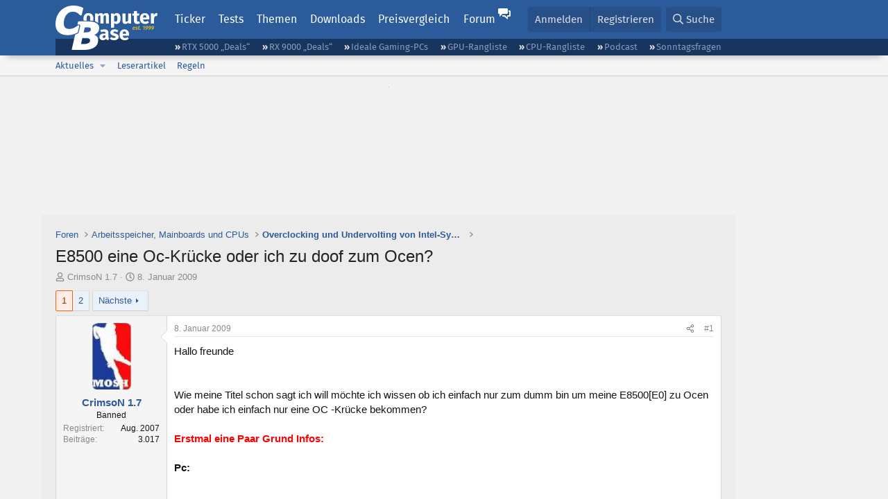

--- FILE ---
content_type: text/html; charset=utf-8
request_url: https://www.computerbase.de/forum/threads/e8500-eine-oc-kruecke-oder-ich-zu-doof-zum-ocen.527917/
body_size: 28528
content:
<!DOCTYPE html>
<html id="XF" lang="de-DE" dir="LTR"
	data-xf="2.3"
	data-app="public"
	
	
	data-template="thread_view"
	data-container-key="node-18"
	data-content-key="thread-527917"
	data-logged-in="false"
	data-cookie-prefix="xf_"
	data-csrf="1769721043,fc1a958438be534e687647e5035b4442"
	class="has-no-js template-thread_view default-layout"
	 data-run-jobs="">
<head>
	
	
	

	<meta charset="utf-8" />
	<title>E8500 eine Oc-Krücke oder ich zu doof zum Ocen? | ComputerBase Forum</title>
	<link rel="manifest" href="/manifest.json">

	<meta http-equiv="X-UA-Compatible" content="IE=Edge" />
	<meta name="viewport" content="width=device-width, initial-scale=1, viewport-fit=cover">

	
		
			
				<meta name="theme-color" media="(prefers-color-scheme: light)" content="#2c5b9c" />
				<meta name="theme-color" media="(prefers-color-scheme: dark)" content="#121212" />
			
		
	

	<meta name="apple-mobile-web-app-title" content="ComputerBase Forum">
	
		<link rel="apple-touch-icon" href="/apple-touch-icon.png">
		

	
		
		<meta name="description" content="Hallo freunde


Wie meine Titel schon sagt ich will möchte ich wissen ob ich einfach nur zum dumm bin um meine E8500[E0] zu Ocen oder habe ich einfach nur..." />
		<meta property="og:description" content="Hallo freunde


Wie meine Titel schon sagt ich will möchte ich wissen ob ich einfach nur zum dumm bin um meine E8500[E0] zu Ocen oder habe ich einfach nur eine OC -Krücke bekommen?

Erstmal eine Paar Grund Infos:

Pc:


Intel E8500 @ E0
Asus P5Q-E @ 1703
2x1 DDR2 OCZ &quot;Reaper HPC&quot; (PC2-8500) @..." />
		<meta property="twitter:description" content="Hallo freunde


Wie meine Titel schon sagt ich will möchte ich wissen ob ich einfach nur zum dumm bin um meine E8500[E0] zu Ocen oder habe ich einfach nur eine OC -Krücke bekommen?

Erstmal eine..." />
	
	
		<meta property="og:url" content="https://www.computerbase.de/forum/threads/e8500-eine-oc-kruecke-oder-ich-zu-doof-zum-ocen.527917/" />
	
		<link rel="canonical" href="https://www.computerbase.de/forum/threads/e8500-eine-oc-kruecke-oder-ich-zu-doof-zum-ocen.527917/" />
	
		<link rel="next" href="/forum/threads/e8500-eine-oc-kruecke-oder-ich-zu-doof-zum-ocen.527917/page-2" />
	

	
		
	
	
	<meta property="og:site_name" content="ComputerBase Forum" />


	
	
		
	
	
	<meta property="og:type" content="website" />


	
	
		
	
	
	
		<meta property="og:title" content="E8500 eine Oc-Krücke oder ich zu doof zum Ocen?" />
		<meta property="twitter:title" content="E8500 eine Oc-Krücke oder ich zu doof zum Ocen?" />
	


	
	
	
	
		
	
	
	
		<meta property="og:image" content="https://www.computerbase.de/img/logo-opengraph.png" />
		<meta property="twitter:image" content="https://www.computerbase.de/img/logo-opengraph.png" />
		<meta property="twitter:card" content="summary" />
	


	

	
	
	
		
	
	

	<link rel="stylesheet" href="/forum/css.php?css=public%3Anormalize.css%2Cpublic%3Afa.css%2Cpublic%3Avariations.less%2Cpublic%3Acore.less%2Cpublic%3Aapp.less&amp;s=2&amp;l=2&amp;d=1769410338&amp;k=e270d3b3b8e2930c0e464184c588082ea3954d64" />

	
		<link rel="stylesheet" href="/css/forum.78e4f5e0.css" />
	

	<noscript><link rel="stylesheet" href="/css/noscript.72226d26.css" /></noscript>

	<link rel="stylesheet" href="/forum/css.php?css=public%3Abb_code.less&amp;s=2&amp;l=2&amp;d=1769410338&amp;k=f09ba5755ca7d340971b28e0b1c02eefc8023169" />
<link rel="stylesheet" href="/forum/css.php?css=public%3Amessage.less&amp;s=2&amp;l=2&amp;d=1769410338&amp;k=bf2505e61251f3fb82d6a6501978d9a12d799b1d" />
<link rel="stylesheet" href="/forum/css.php?css=public%3Ashare_controls.less&amp;s=2&amp;l=2&amp;d=1769410338&amp;k=05f4be69c2b28c86731c3960bcb78392d96244d4" />
<link rel="stylesheet" href="/forum/css.php?css=public%3Astructured_list.less&amp;s=2&amp;l=2&amp;d=1769410338&amp;k=ed0bd0e11eb98f0f1871acc07d04f6e9211c2053" />
<link rel="stylesheet" href="/forum/css.php?css=public%3Aextra.less&amp;s=2&amp;l=2&amp;d=1769410338&amp;k=61acbbd65d8a0f07248901bc140600adb99cc42b" />


	
		<script src="/forum/js/xf/preamble.min.js?_v=71c3cdab"></script>
	

	
	<script src="/forum/js/vendor/vendor-compiled.js?_v=71c3cdab" defer></script>
	<script src="/forum/js/xf/core-compiled.js?_v=71c3cdab" defer></script>

	<script>
		XF.ready(() =>
		{
			XF.extendObject(true, XF.config, {
				// 
				userId: 0,
				enablePush: true,
				pushAppServerKey: 'BGFdJPPXBldsuJSd7i2IHA6zgp+FEZxD2BgS1f1A71ABYSfVI4lAPRPWa1ov1Q9OY+8r6AJD9p4xD42V6mr1Gkw=',
				url: {
					fullBase: 'https://www.computerbase.de/forum/',
					basePath: '/forum/',
					css: '/forum/css.php?css=__SENTINEL__&s=2&l=2&d=1769410338',
					js: '/forum/js/__SENTINEL__?_v=71c3cdab',
					icon: '/forum/data/local/icons/__VARIANT__.svg?v=1769410324#__NAME__',
					iconInline: '/forum/styles/fa/__VARIANT__/__NAME__.svg?v=5.15.3',
					keepAlive: '/forum/login/keep-alive'
				},
				cookie: {
					path: '/',
					domain: '',
					prefix: 'xf_',
					secure: true,
					consentMode: 'disabled',
					consented: ["optional","_third_party"]
				},
				cacheKey: 'f3ed7234243583f554e27d349fe769c5',
				csrf: '1769721043,fc1a958438be534e687647e5035b4442',
				js: {"\/forum\/js\/xf\/code_block-compiled.js?_v=71c3cdab":true,"\/forum\/js\/computerbase\/geizhals-tooltip.js?20181113&_v=71c3cdab":true,"\/forum\/js\/computerbase\/core.js?20250103&_v=71c3cdab":true},
				fullJs: false,
				css: {"public:bb_code.less":true,"public:message.less":true,"public:share_controls.less":true,"public:structured_list.less":true,"public:extra.less":true},
				time: {
					now: 1769721043,
					today: 1769641200,
					todayDow: 4,
					tomorrow: 1769727600,
					yesterday: 1769554800,
					week: 1769122800,
					month: 1767222000,
					year: 1767222000
				},
				style: {
					light: 'default',
					dark: 'alternate',
					defaultColorScheme: 'light'
				},
				borderSizeFeature: '3px',
				fontAwesomeWeight: 'r',
				enableRtnProtect: true,
				
				enableFormSubmitSticky: true,
				imageOptimization: '0',
				imageOptimizationQuality: 0.85,
				uploadMaxFilesize: 67108864,
				uploadMaxWidth: 3840,
				uploadMaxHeight: 0,
				allowedVideoExtensions: ["m4v","mov","mp4","mp4v","mpeg","mpg","ogv","webm"],
				allowedAudioExtensions: ["m4a","mp3","opus","ogg","wav"],
				shortcodeToEmoji: true,
				visitorCounts: {
					conversations_unread: '0',
					alerts_unviewed: '0',
					total_unread: '0',
					title_count: true,
					icon_indicator: true
				},
				jsMt: {"xf\/action.js":"6fef5b59","xf\/embed.js":"aedcc1b7","xf\/form.js":"aedcc1b7","xf\/structure.js":"1f83b41a","xf\/tooltip.js":"aedcc1b7"},
				jsState: {},
				publicMetadataLogoUrl: 'https://www.computerbase.de/img/logo-opengraph.png',
				publicPushBadgeUrl: 'https://www.computerbase.de/forum/styles/default/xenforo/bell.png'
			})

			XF.extendObject(XF.phrases, {
				// 
				date_x_at_time_y:     "{date} um {time}",
				day_x_at_time_y:      "{day} um {time}",
				yesterday_at_x:       "Gestern um {time}",
				x_minutes_ago:        "Vor {minutes} Minuten",
				one_minute_ago:       "vor 1 Minute",
				a_moment_ago:         "Gerade eben",
				today_at_x:           "Heute um {time}",
				in_a_moment:          "In einem Moment",
				in_a_minute:          "In einer Minute",
				in_x_minutes:         "In {minutes} Minute(n)",
				later_today_at_x:     "heute um {time}",
				tomorrow_at_x:        "Morgen um {time}",
				short_date_x_minutes: "{minutes}m",
				short_date_x_hours:   "{hours}h",
				short_date_x_days:    "{days}d",

				day0: "Sonntag",
				day1: "Montag",
				day2: "Dienstag",
				day3: "Mittwoch",
				day4: "Donnerstag",
				day5: "Freitag",
				day6: "Samstag",

				dayShort0: "So",
				dayShort1: "Mo",
				dayShort2: "Di",
				dayShort3: "Mi",
				dayShort4: "Do",
				dayShort5: "Fr",
				dayShort6: "Sa",

				month0: "Januar",
				month1: "Februar",
				month2: "März",
				month3: "April",
				month4: "Mai",
				month5: "Juni",
				month6: "Juli",
				month7: "August",
				month8: "September",
				month9: "Oktober",
				month10: "November",
				month11: "Dezember",

				active_user_changed_reload_page: "Der aktive Benutzer hat sich geändert. Lade die Seite für die neueste Version neu.",
				server_did_not_respond_in_time_try_again: "Der Server hat nicht rechtzeitig geantwortet. Bitte versuche es erneut.",
				oops_we_ran_into_some_problems: "Oops! Wir sind auf ein Problem gestoßen.",
				oops_we_ran_into_some_problems_more_details_console: "Oops! Wir sind auf ein Problem gestoßen. Bitte versuche es später noch einmal. Weitere Fehlerdetails findest du in der Browserkonsole.",
				file_too_large_to_upload: "Die Datei ist zu groß, um hochgeladen zu werden.",
				uploaded_file_is_too_large_for_server_to_process: "Die hochgeladene Datei ist zu groß, als dass der Server sie verarbeiten könnte.",
				files_being_uploaded_are_you_sure: "Die Dateien werden noch immer hochgeladen. Bist du sicher, dass du dieses Formular abschicken möchtest?",
				attach: "Dateien anhängen",
				rich_text_box: "Rich-Text-Feld",
				close: "Schließen",
				link_copied_to_clipboard: "Link in die Zwischenablage kopiert.",
				text_copied_to_clipboard: "Text wurde in die Zwischenablage kopiert.",
				loading: "Laden…",
				you_have_exceeded_maximum_number_of_selectable_items: "Du hast die maximale Anzahl der auswählbaren Elemente überschritten.",

				processing: "Verarbeitung",
				'processing...': "Verarbeitung…",

				showing_x_of_y_items: "Anzeige von {count} von {total} Element(en)",
				showing_all_items: "Anzeige aller Elemente",
				no_items_to_display: "Keine anzuzeigenden Einträge",

				number_button_up: "Erhöhen",
				number_button_down: "Verringern",

				push_enable_notification_title: "Push-Benachrichtigungen erfolgreich für ComputerBase Forum aktiviert",
				push_enable_notification_body: "Danke für das Einschalten der Push-Benachrichtigungen!",

				pull_down_to_refresh: "Nach unten ziehen zum Aktualisieren",
				release_to_refresh: "Loslassen zum Aktualisieren",
				refreshing: "Aktualisieren…"
			})
		})
	</script>

	<script src="/forum/js/xf/code_block-compiled.js?_v=71c3cdab" defer></script>
<script src="/forum/js/computerbase/geizhals-tooltip.js?20181113&amp;_v=71c3cdab" defer></script>
<script src="/forum/js/computerbase/core.js?20250103&amp;_v=71c3cdab" defer></script>



	<link rel="manifest" href="/manifest.json">

	
		<link rel="icon" href="/favicon.ico" sizes="32x32" />
		<link rel="icon" href="/favicon.svg" type="image/svg+xml">
	

	
</head>
<body data-template="thread_view">



	

	

	
	

	
		

	<header class="header-wrapper" id="top">
		<div class="block1 header" data-xf-init="sticky-header">
			<a href="#content" class="skip-link">Zum Inhalt</a>

			<div class="header-row">
				<a href="/" class="homepage-link">
					

	

	
		
		

		
	
		
		

		
	

	

	<picture data-variations="{&quot;default&quot;:{&quot;1&quot;:&quot;\/img\/logo-est1999.svg&quot;,&quot;2&quot;:null},&quot;alternate&quot;:{&quot;1&quot;:&quot;\/img\/logo-est1999-orange.svg&quot;,&quot;2&quot;:null}}">
		
		
		

		
			
			
			

			
				<source srcset="/img/logo-est1999-orange.svg" media="(prefers-color-scheme: dark)" />
			
		

		<img src="/img/logo-est1999.svg"  width="147" height="64" alt="ComputerBase"  />
	</picture>


				</a>

				<a href="#navigation" class="mainmenu-button js-toggle-button js-menu-button" data-toggle-method="css">Menü</a>

				<div class="mainmenu-panel" id="navigation">
					<nav class="mainmenu-nav">
						<ul>
							<li><a href="/news/" class="mainmenu__a">Ticker</a></li>
							<li><a href="/artikel/" class="mainmenu__a">Tests</a></li>
							<li><a href="/thema/" class="mainmenu__a mainmenu__a--tags js-toggle-button js-menu-button" data-controls="tags-menu" data-toggle-method="css">Themen</a></li>
							<li><a href="/downloads/" class="mainmenu__a">Downloads</a></li>
							<li><a href="/preisvergleich/" class="mainmenu__a">Preisvergleich</a></li>
							<li><a href="/forum/" class="mainmenu__a mainmenu__a--forum mainmenu__a--selected js-active-menu">Forum</a></li>
						</ul>
					</nav>

					<ul class="tags-menu" id="tags-menu">
	<li><a href="/news/apps/" class="tags-menu__a">Apps</a></li>
<li><a href="/news/arbeitsspeicher/" class="tags-menu__a">Arbeitsspeicher</a></li>
<li><a href="/news/audio-video-foto/" class="tags-menu__a">Audio/Video/Foto</a></li>
<li><a href="/news/betriebssysteme/" class="tags-menu__a">Betriebssysteme</a></li>
<li><a href="/news/gaming/" class="tags-menu__a">Gaming</a></li>
<li><a href="/news/gehaeuse/" class="tags-menu__a">Gehäuse</a></li>
<li><a href="/news/grafikkarten/" class="tags-menu__a">Grafikkarten</a></li>
<li><a href="/news/in-eigener-sache/" class="tags-menu__a">In eigener Sache</a></li>
<li><a href="/news/internet/" class="tags-menu__a">Internet</a></li>
<li><a href="/news/kuehlung/" class="tags-menu__a">Kühlung</a></li>
<li><a href="/news/mainboards/" class="tags-menu__a">Mainboards</a></li>
<li><a href="/news/maeuse/" class="tags-menu__a">Mäuse</a></li>
<li><a href="/news/mobilitaet/" class="tags-menu__a">Mobilität</a></li>
<li><a href="/news/monitore/" class="tags-menu__a">Monitore</a></li>
<li><a href="/news/netzpolitik/" class="tags-menu__a">Netzpolitik</a></li>
<li><a href="/news/netzteile/" class="tags-menu__a">Netzteile</a></li>
<li><a href="/news/notebooks/" class="tags-menu__a">Notebooks</a></li>
<li><a href="/news/pc-systeme/" class="tags-menu__a">PC-Systeme</a></li>
<li><a href="/news/prozessoren/" class="tags-menu__a">Prozessoren</a></li>
<li><a href="/news/smart-home/" class="tags-menu__a">Smart Home</a></li>
<li><a href="/news/smartphones/" class="tags-menu__a">Smartphones</a></li>
<li><a href="/news/storage/" class="tags-menu__a">Storage</a></li>
<li><a href="/news/tablets/" class="tags-menu__a">Tablets</a></li>
<li><a href="/news/tastaturen/" class="tags-menu__a">Tastaturen</a></li>
<li><a href="/news/wearables/" class="tags-menu__a">Wearables</a></li>
<li><a href="/news/wirtschaft/" class="tags-menu__a">Wirtschaft</a></li>

						<li><a href="/thema/" class="tags-menu__a tags-menu__a--all">Alle Themen</a></li>
					</ul>
				</div>

				

				<div class="headermeta headermeta--forum p-nav p-nav-opposite">
					<div class="p-navgroup p-account p-navgroup--guest">
						
							<a href="/forum/login/" class="p-navgroup-link p-navgroup-link--textual p-navgroup-link--logIn"
								data-xf-click="overlay" data-follow-redirects="on">
								<span class="p-navgroup-linkText">Anmelden</span>
							</a>
							
								<a href="/forum/register/" class="p-navgroup-link p-navgroup-link--textual p-navgroup-link--register"
									data-xf-click="overlay" data-follow-redirects="on">
									<span class="p-navgroup-linkText">Registrieren</span>
								</a>
							
						
					</div>

					<div class="p-navgroup p-discovery">
						<a href="/forum/whats-new/"
							class="p-navgroup-link p-navgroup-link--iconic p-navgroup-link--whatsnew"
							aria-label="Aktuelles"
							title="Aktuelles">
							<i aria-hidden="true"></i>
							<span class="p-navgroup-linkText">Aktuelles</span>
						</a>

						
							<a href="/forum/search/?type=post"
								class="p-navgroup-link p-navgroup-link--iconic p-navgroup-link--search"
								data-xf-click="menu"
								data-xf-key="/"
								aria-label="Suche"
								aria-expanded="false"
								aria-haspopup="true"
								title="Suche">
								<i aria-hidden="true"></i>
								<span class="p-navgroup-linkText">Suche</span>
							</a>
							<div class="menu menu--structural menu--wide" data-menu="menu" aria-hidden="true">
								<form action="/forum/search/search" method="post"
									class="menu-content"
									data-xf-init="quick-search">

									<h3 class="menu-header">Suche</h3>
									
									<div class="menu-row">
										
											<div class="inputGroup inputGroup--joined">
												<input type="text" class="input" data-xf-init="search-auto-complete" name="keywords" data-acurl="/forum/search/auto-complete" placeholder="Suche…" aria-label="Suche" data-menu-autofocus="true" />
												
			<select name="constraints" class="js-quickSearch-constraint input" aria-label="Suchen in">
				<option value="">Überall</option>
<option value="{&quot;search_type&quot;:&quot;post&quot;}">Themen</option>
<option value="{&quot;search_type&quot;:&quot;post&quot;,&quot;c&quot;:{&quot;nodes&quot;:[18],&quot;child_nodes&quot;:1}}">Dieses Forum</option>
<option value="{&quot;search_type&quot;:&quot;post&quot;,&quot;c&quot;:{&quot;thread&quot;:527917}}">Dieses Thema</option>

			</select>
		
											</div>
										
									</div>

									
									<div class="menu-row">
										<label class="iconic"><input type="checkbox"  name="c[title_only]" value="1" /><i aria-hidden="true"></i><span class="iconic-label">Nur Titel durchsuchen</span></label>

									</div>
									<div class="menu-row menu-row--search">
										<div class="inputGroup">
											Sortieren nach:
											
			<ul class="inputChoices">
				<li class="inputChoices-choice"><label class="iconic  iconic--radio"><input type="radio" name="order" value="relevance" checked="checked" /><i aria-hidden="true"></i><span class="iconic-label">Relevanz</span></label></li>
<li class="inputChoices-choice"><label class="iconic  iconic--radio"><input type="radio" name="order" value="date" /><i aria-hidden="true"></i><span class="iconic-label">Datum</span></label></li>

			</ul>
		
										</div>
									</div>
									
									<div class="menu-row">
										<div class="inputGroup">
											<span class="inputGroup-text" id="ctrl_search_menu_by_member">Von:</span>
											<input type="text" class="input" name="c[users]" data-xf-init="auto-complete" placeholder="Mitglied" aria-labelledby="ctrl_search_menu_by_member" />
										</div>
									</div>
									<div class="menu-footer">
									<span class="menu-footer-controls">
										<button type="submit" class="button button--icon button--icon--search button--primary"><i class="fa--xf far fa-search "><svg xmlns="http://www.w3.org/2000/svg" role="img" aria-hidden="true" ><use href="/forum/data/local/icons/regular.svg?v=1769410324#search"></use></svg></i><span class="button-text">Suche</span></button>
										<button type="submit" class="button " name="from_search_menu"><span class="button-text">Erweiterte Suche…</span></button>
									</span>
									</div>

									<input type="hidden" name="_xfToken" value="1769721043,fc1a958438be534e687647e5035b4442" />
								</form>
							</div>
						
					</div>
				</div>

				
			</div>
		</div>
		<div class="block1 subheader">
			<div class="header-row">
				<div class="tagnav">
					<ul class="tagnav__ul">
		<li class="tagnav__li"><a href="/news/grafikkarten/verfuegbarkeit-und-preise-geforce-rtx-5090-und-5080-ab-heute-im-handel-erhaeltlich.91203/" class="tagnav__a">RTX 5000 „Deals“</a></li>
<li class="tagnav__li"><a href="/news/grafikkarten/verfuegbarkeit-und-preise-hier-gibt-es-amd-radeon-rx-9070-xt-und-rx-9070-zu-kaufen.91631/" class="tagnav__a">RX 9000 „Deals“</a></li>
<li class="tagnav__li"><a href="/forum/threads/der-ideale-gaming-pc-spiele-pc-selbst-zusammenstellen.215394/" class="tagnav__a">Ideale Gaming-PCs</a></li>
<li class="tagnav__li"><a href="/artikel/grafikkarten/rangliste.2487/" class="tagnav__a">GPU-Rangliste</a></li>
<li class="tagnav__li"><a href="/artikel/prozessoren/rangliste.89909/" class="tagnav__a">CPU-Rangliste</a></li>
<li class="tagnav__li"><a href="/news/cb-funk/" class="tagnav__a">Podcast</a></li>
<li class="tagnav__li"><a href="/news/sonntagsfrage/" class="tagnav__a">Sonntagsfragen</a></li>

					</ul>
				</div>
			</div>
		</div>
	</header>
	
		
		<div class="block1 block1--forum-nav"><div class="row row--forum-nav js-submenu">

		
			<div class="p-sectionLinks">
				<div class="p-sectionLinks-inner hScroller" data-xf-init="h-scroller">
					<div class="hScroller-scroll">
						<ul class="p-sectionLinks-list">
							
								<li>
									
	<div class="p-navEl " data-has-children="true">
	

		
	
	<a href="/forum/whats-new/posts/"
	class="p-navEl-link p-navEl-link--splitMenu "
	
	
	data-nav-id="whatsNew">Aktuelles</a>


		<a data-xf-key="alt+1"
			data-xf-click="menu"
			data-menu-pos-ref="< .p-navEl"
			class="p-navEl-splitTrigger"
			role="button"
			tabindex="0"
			aria-label="Toggle erweitert"
			aria-expanded="false"
			aria-haspopup="true"></a>

		
	
		<div class="menu menu--structural" data-menu="menu" aria-hidden="true">
			<div class="menu-content">
				
					
	
	
	<a href="/forum/featured/"
	class="menu-linkRow u-indentDepth0 js-offCanvasCopy "
	
	
	data-nav-id="featured">Empfohlene Inhalte</a>

	

				
					
	
	
	<a href="/forum/whats-new/posts/"
	class="menu-linkRow u-indentDepth0 js-offCanvasCopy "
	
	
	data-nav-id="whatsNewPosts">Neue Beiträge</a>

	

				
					
	
	
	<a href="/forum/whats-new/latest-activity"
	class="menu-linkRow u-indentDepth0 js-offCanvasCopy "
	
	
	data-nav-id="latestActivity">Neueste Aktivitäten</a>

	

				
			</div>
		</div>
	
	</div>

								</li>
							
								<li>
									
	<div class="p-navEl " >
	

		
	
	<a href="/forum/leserartikel/"
	class="p-navEl-link "
	
	data-xf-key="alt+2"
	data-nav-id="forumarticle">Leserartikel</a>


		

		
	
	</div>

								</li>
							
								<li>
									
	<div class="p-navEl " >
	

		
	
	<a href="/forum/help/terms/"
	class="p-navEl-link "
	
	data-xf-key="alt+3"
	data-nav-id="rules">Regeln</a>


		

		
	
	</div>

								</li>
							

							
							
							
						</ul>
					</div>
				</div>
			</div>
			

		</div></div>
	
	

	<div class="offCanvasMenu offCanvasMenu--nav js-headerOffCanvasMenu" data-menu="menu" aria-hidden="true" data-ocm-builder="navigation">
		<div class="offCanvasMenu-backdrop" data-menu-close="true"></div>
		<div class="offCanvasMenu-content">
			<div class="offCanvasMenu-header">
				Menü
				<a class="offCanvasMenu-closer" data-menu-close="true" role="button" tabindex="0" aria-label="Schließen"></a>
			</div>
			
				<div class="p-offCanvasRegisterLink">
					<div class="offCanvasMenu-linkHolder">
						<a href="/forum/login/" class="offCanvasMenu-link" data-xf-click="overlay" data-menu-close="true">
							Anmelden
						</a>
					</div>
					<hr class="offCanvasMenu-separator" />
					
						<div class="offCanvasMenu-linkHolder">
							<a href="/forum/register/" class="offCanvasMenu-link" data-xf-click="overlay" data-menu-close="true">
								Registrieren
							</a>
						</div>
						<hr class="offCanvasMenu-separator" />
					
				</div>
			
			<div class="js-offCanvasNavTarget"></div>
			<div class="offCanvasMenu-installBanner js-installPromptContainer" style="display: none;" data-xf-init="install-prompt">
				<div class="offCanvasMenu-installBanner-header">App installieren</div>
				<button type="button" class="button js-installPromptButton"><span class="button-text">Installieren</span></button>
				<template class="js-installTemplateIOS">
					<div class="js-installTemplateContent">
						<div class="overlay-title">So wird die App in iOS installiert</div>
						<div class="block-body">
							<div class="block-row">
								<p>
									Folge dem Video um zu sehen, wie unsere Website als Web-App auf dem Startbildschirm installiert werden kann.
								</p>
								<p style="text-align: center">
									<video src="/forum/styles/default/xenforo/add_to_home.mp4"
										width="280" height="480" autoplay loop muted playsinline></video>
								</p>
								<p>
									<small><strong>Anmerkung:</strong> Diese Funktion ist in einigen Browsern möglicherweise nicht verfügbar.</small>
								</p>
							</div>
						</div>
					</div>
				</template>
			</div>
		</div>
	</div>

	<main class="main main--forum" id="content">
		
			<div class="block1 skin-ad">
				<div class="adbox">
					<a href="/api/adclick?url=https%3A%2F%2Fwww.notebooksbilliger.de%2Fprodukte%2Fkioxia%2Bexceria&amp;ad_id=108&amp;creative_id=291&amp;date=1769721043&amp;slot=skin&amp;hash=9cb24b8ce8e75c8b6a42c2a044530e54e6c139f4" target="_blank" rel="nofollow" class=" is-sticky-skin"><picture><source srcset="https://pics.computerbase.de/creatives/291/881.jpg 1x" media="(min-width: 1620px)" width="1600" height="800"><source srcset="https://pics.computerbase.de/creatives/291/880.jpg 1x" media="(min-width: 1000px)" width="1400" height="800"><img fetchpriority="low" src="[data-uri]" width="1" height="1" alt=""></picture></a>

				</div>
			</div>
		

		

		
			<div class="block1 block1--forum block1--banner" aria-hidden="true">
				<div class="row row--padding-0 row--forum">
					<div class="adbox adbox-topbanner adbox--with-label" data-slot="topbanner"><div class="adbox__container"><noscript><iframe src="/api/ads?name=noscript&amp;format=728x90" width="728" height="90"></iframe></noscript></div></div>
				</div>
			</div>
		

		
			<div class="block1 block1--forum block1--skyscraper" aria-hidden="true">
				<div class="row row--padding-0 row--forum">
					<div class="adbox adbox-skyscraper-right" data-slot="skyscraper-right"><div class="adbox__container"><noscript><iframe src="/api/ads?name=noscript&amp;format=160x600" width="160" height="600"></iframe></noscript></div></div>
					<div class="adbox adbox-skyscraper-left" data-slot="skyscraper-left"><div class="adbox__container"><noscript><iframe src="/api/ads?name=noscript&amp;format=160x600" width="160" height="600"></iframe></noscript></div></div>
				</div>
			</div>
		

		<div class="block1 block1--forum"><div class="row row--padding-2 row--forum">
			<!--XF:EXTRA_OUTPUT-->

			

			

			
			
	
		<ul class="p-breadcrumbs "
			itemscope itemtype="https://schema.org/BreadcrumbList">
			
				

				
				

				
					
					
	<li itemprop="itemListElement" itemscope itemtype="https://schema.org/ListItem">
		<a href="/forum/" itemprop="item">
			<span itemprop="name">Foren</span>
		</a>
		<meta itemprop="position" content="1" />
	</li>

				

				
				
					
					
	<li itemprop="itemListElement" itemscope itemtype="https://schema.org/ListItem">
		<a href="/forum/#arbeitsspeicher-mainboards-und-cpus.1" itemprop="item">
			<span itemprop="name">Arbeitsspeicher, Mainboards und CPUs</span>
		</a>
		<meta itemprop="position" content="2" />
	</li>

				
					
					
	<li itemprop="itemListElement" itemscope itemtype="https://schema.org/ListItem">
		<a href="/forum/forums/overclocking-und-undervolting-von-intel-systemen.18/" itemprop="item">
			<span itemprop="name">Overclocking und Undervolting von Intel-Systemen</span>
		</a>
		<meta itemprop="position" content="3" />
	</li>

				
			
		</ul>
	

			

			
	<noscript class="js-jsWarning"><div class="blockMessage blockMessage--important blockMessage--iconic u-noJsOnly">JavaScript ist deaktiviert. Für eine bessere Darstellung aktiviere bitte JavaScript in deinem Browser, bevor du fortfährst.</div></noscript>

			
	<div class="blockMessage blockMessage--important blockMessage--iconic js-browserWarning" style="display: none">Du verwendest einen veralteten Browser. Es ist möglich, dass diese oder andere Websites nicht korrekt angezeigt werden.<br />Du solltest ein Upgrade durchführen oder einen <a href="https://www.google.com/chrome/browser/" target="_blank">alternativen Browser</a> verwenden.</div>


			
				<div class="p-body-header">
					
						
							<div class="p-title ">
								
									
										<h1 class="p-title-value">E8500 eine Oc-Krücke oder ich zu doof zum Ocen?</h1>
									
									
								
							</div>
						

						
							<div class="p-description">
	<ul class="listInline listInline--bullet">
		<li>
			<i class="fa--xf far fa-user "><svg xmlns="http://www.w3.org/2000/svg" role="img" ><title>Ersteller</title><use href="/forum/data/local/icons/regular.svg?v=1769410324#user"></use></svg></i>
			<span class="u-srOnly">Ersteller</span>

			<a href="/forum/members/crimson-1-7.274195/" class="username  u-concealed" dir="auto" data-user-id="274195" data-xf-init="member-tooltip">CrimsoN 1.7</a>
		</li>
		<li>
			<i class="fa--xf far fa-clock "><svg xmlns="http://www.w3.org/2000/svg" role="img" ><title>Erstellt am</title><use href="/forum/data/local/icons/regular.svg?v=1769410324#clock"></use></svg></i>
			<span class="u-srOnly">Erstellt am</span>

			<a href="/forum/threads/e8500-eine-oc-kruecke-oder-ich-zu-doof-zum-ocen.527917/" class="u-concealed"><time  class="u-dt" dir="auto" datetime="2009-01-08T16:03:29+0100" data-timestamp="1231427009" data-date="8. Januar 2009" data-time="16:03" data-short="Jan. &#039;09" title="8. Januar 2009 um 16:03">8. Januar 2009</time></a>
		</li>
		
		
		
	</ul>
</div>
						
					
				</div>
			

			<div class="p-body-main  ">
				
				<div class="p-body-contentCol"></div>
				

				

				<div class="p-body-content">
					
					<div class="p-body-pageContent">











	
	
	
		
	
	
	


	
	
	
		
	
	
	


	
	
		
	
	
	


	
	



	












	

	
		
	



















<div class="block block--messages" data-xf-init="" data-type="post" data-href="/forum/inline-mod/" data-search-target="*">

	<span class="u-anchorTarget" id="posts"></span>

	
		
	

	

	<div class="block-outer"><div class="block-outer-main"><nav class="pageNavWrapper pageNavWrapper--mixed ">



<div class="pageNav  ">
	

	<ul class="pageNav-main">
		

	
		<li class="pageNav-page pageNav-page--current "><a href="/forum/threads/e8500-eine-oc-kruecke-oder-ich-zu-doof-zum-ocen.527917/">1</a></li>
	


		

		

		

		

	
		<li class="pageNav-page "><a href="/forum/threads/e8500-eine-oc-kruecke-oder-ich-zu-doof-zum-ocen.527917/page-2">2</a></li>
	

	</ul>

	
		<a href="/forum/threads/e8500-eine-oc-kruecke-oder-ich-zu-doof-zum-ocen.527917/page-2" class="pageNav-jump pageNav-jump--next">Nächste</a>
	
</div>

<div class="pageNavSimple">
	

	<a class="pageNavSimple-el pageNavSimple-el--current"
		data-xf-init="tooltip" title="Wechsle zu Seite"
		data-xf-click="menu" role="button" tabindex="0" aria-expanded="false" aria-haspopup="true">
		1 von 2
	</a>
	

	<div class="menu menu--pageJump" data-menu="menu" aria-hidden="true">
		<div class="menu-content">
			<h4 class="menu-header">Wechsle zu Seite</h4>
			<div class="menu-row" data-xf-init="page-jump" data-page-url="/forum/threads/e8500-eine-oc-kruecke-oder-ich-zu-doof-zum-ocen.527917/page-%page%">
				<div class="inputGroup inputGroup--numbers">
					<div class="inputGroup inputGroup--numbers inputNumber" data-xf-init="number-box"><input type="number" class="input input--number js-numberBoxTextInput input input--numberNarrow js-pageJumpPage" value="1"  min="1" max="2" step="1" required="required" data-menu-autofocus="true" /></div>
					<span class="inputGroup-text"><button type="button" class="button js-pageJumpGo"><span class="button-text">Weiter</span></button></span>
				</div>
			</div>
		</div>
	</div>


	
		<a href="/forum/threads/e8500-eine-oc-kruecke-oder-ich-zu-doof-zum-ocen.527917/page-2" class="pageNavSimple-el pageNavSimple-el--next">
			Nächste <i aria-hidden="true"></i>
		</a>
		<a href="/forum/threads/e8500-eine-oc-kruecke-oder-ich-zu-doof-zum-ocen.527917/page-2"
			class="pageNavSimple-el pageNavSimple-el--last"
			data-xf-init="tooltip" title="Letzte">
			<i aria-hidden="true"></i> <span class="u-srOnly">Letzte</span>
		</a>
	
</div>

</nav>



</div></div>

	

	
		
	<div class="block-outer js-threadStatusField"></div>

	

	<div class="block-container lbContainer"
		data-xf-init="lightbox select-to-quote"
		data-message-selector=".js-post"
		data-lb-id="thread-527917"
		data-lb-universal="">

		<div class="block-body js-replyNewMessageContainer">
			
				
				

					

					
						

	
	

	

	
	<article class="message message--post js-post js-inlineModContainer  "
		data-author="CrimsoN 1.7"
		data-content="post-5380969"
		id="js-post-5380969"
		>

		

		<span class="u-anchorTarget" id="post-5380969"></span>

		
			<div class="message-inner">
				
					<div class="message-cell message-cell--user">
						
						

	<section class="message-user"
		
		
		>

		

		
		<div class="message-avatar ">
			<div class="message-avatar-wrapper">
				<a href="/forum/members/crimson-1-7.274195/" class="avatar avatar--m" data-user-id="274195" data-xf-init="member-tooltip">
			<img src="https://pics.computerbase.de/forum/avatars/m/274/274195.jpg?1306685883"  alt="CrimsoN 1.7" class="avatar-u274195-m" width="96" height="96" loading="lazy" /> 
		</a>
				
			</div>
		</div>
		
		<div class="message-userDetails">
			<h4 class="message-name"><a href="/forum/members/crimson-1-7.274195/" class="username " dir="auto" data-user-id="274195" data-xf-init="member-tooltip">CrimsoN 1.7</a></h4>
			
			<h5 class="userTitle message-userTitle" dir="auto">Banned</h5>
			<div class="message-userTitle message-threadStarter"></div>
			
			
			
		</div>
		
			
			
				<div class="message-userExtras">
				
					
						<dl class="pairs pairs--justified">
							<dt>Registriert</dt>
							<dd>Aug. 2007</dd>
						</dl>
					
					
						<dl class="pairs pairs--justified">
							<dt>Beiträge</dt>
							<dd>3.017</dd>
						</dl>
					
					
					
					
					
					
					
					
					
				
				</div>
			
		
		<span class="message-userArrow"></span>
	</section>

					</div>
				

				
					<div class="message-cell message-cell--main">
					
						<div class="message-main js-quickEditTarget">

							
								

	

	<header class="message-attribution message-attribution--split">
		<ul class="message-attribution-main listInline ">
			
			
			<li class="u-concealed">
				<a href="#post-5380969" >
					<time  class="u-dt" dir="auto" datetime="2009-01-08T16:03:29+0100" data-timestamp="1231427009" data-date="8. Januar 2009" data-time="16:03" data-short="Jan. &#039;09" title="8. Januar 2009 um 16:03">8. Januar 2009</time>
				</a>
			</li>
			
		</ul>

		<ul class="message-attribution-opposite message-attribution-opposite--list ">
			
			<li>
				
				<a href="#post-5380969"
					class="message-attribution-gadget"
					data-xf-init="share-tooltip"
					data-href="/forum/posts/5380969/share"
					aria-label="Teilen">
					<i class="fa--xf far fa-share-alt "><svg xmlns="http://www.w3.org/2000/svg" role="img" aria-hidden="true" ><use href="/forum/data/local/icons/regular.svg?v=1769410324#share-alt"></use></svg></i>
				</a>
			</li>
			
				<li class="u-hidden js-embedCopy">
					
	<a href="javascript:"
		data-xf-init="copy-to-clipboard"
		data-copy-text="&lt;div class=&quot;js-xf-embed&quot; data-url=&quot;https://www.computerbase.de/forum&quot; data-content=&quot;post-5380969&quot;&gt;&lt;/div&gt;&lt;script defer src=&quot;https://www.computerbase.de/forum/js/xf/external_embed.js?_v=71c3cdab&quot;&gt;&lt;/script&gt;"
		data-success="Einbettungscode HTML in die Zwischenablage kopiert."
		class="">
		<i class="fa--xf far fa-code "><svg xmlns="http://www.w3.org/2000/svg" role="img" aria-hidden="true" ><use href="/forum/data/local/icons/regular.svg?v=1769410324#code"></use></svg></i>
	</a>

				</li>
			
			
			
				<li>
					
					<a href="#post-5380969">
						#1
					</a>
				</li>
			
		</ul>
	</header>

							

							<div class="message-content js-messageContent">
							

								
									
	
	
	

								

								
									
	

	<div class="message-userContent lbContainer js-lbContainer "
		data-lb-id="post-5380969"
		data-lb-caption-desc="CrimsoN 1.7 &middot; 8. Januar 2009 um 16:03">

		
			

	
	
		
	

	
		
	

		

		<article class="message-body js-selectToQuote">
			
				
			

			<div >
				
					<div class="bbWrapper">Hallo freunde<br />
<br />
<br />
Wie meine Titel schon sagt ich will möchte ich wissen ob ich einfach nur zum dumm bin um meine E8500[E0] zu Ocen oder habe ich einfach nur eine OC -Krücke bekommen?<br />
<b><span style="color: Red"><br />
Erstmal eine Paar Grund Infos:</span></b><br />
<b><br />
Pc:</b><br />
<br />
<ul>
<li data-xf-list-type="ul">Intel E8500 @ E0</li>
<li data-xf-list-type="ul">Asus P5Q-E @ 1703</li>
<li data-xf-list-type="ul">2x1 DDR2 OCZ &quot;Reaper HPC&quot; (PC2-8500) @ 2.1V</li>
<li data-xf-list-type="ul">Xigmatek Achilles HDT-S1284 + Crossbow ACK-I7753 </li>
<li data-xf-list-type="ul">Enermax MODU82+ 425W</li>
</ul><br />
<br />
<b>Das Bios:</b><br />
<br />
An sich sind alle Spannungen auf AUTO bis auf dem Ram der Lüft auf 2.1V<br />
Es ist noch was beim Booten verändert und das Logo ist aus sonst nix.<br />
<br />
<br />
<b>Was will ich wissen:</b><br />
<br />
<ul>
<li data-xf-list-type="ul">Um wie viel muss ich die PLL erhöhen?</li>
<li data-xf-list-type="ul">Algemein welche Spannung muss ich erhöhen [Vcore und RamV aus geschlossen.]</li>
<li data-xf-list-type="ul">Denn FSB auf 200 stehlen nütz das was ?</li>
<li data-xf-list-type="ul">Und ich brauch einfach alle Tipp die ich bekommen kann !</li>
<li data-xf-list-type="ul">Oder habe ich einfach eine OC-Krücke?</li>
</ul><br />
An sich kann ich schon Ocen aber das halt bei AMD weil ich Jahrlang AMD und das meine erster Intel ist. Da aber meine Intel Erfahrung nicht so groß sind daher frage ich ihr.<br />
Und ja ich habe <b>FAQ gelesen</b> und das auch so gemacht wie die das geschrieben haben. Und nach dem ich es so teste habe bin ich nur auf 3.3GHz gekommen und naja das bei eine &quot;Sehr&quot; hohen Vcore von schon 1.32 oder 1.4V und das ist mir zu hoch. Der ram war auf 8xx oder 9xxMHz und das bei 2.1V. was soll ich sagen ich brauche Hilfe. <br />
<br />
<br />
Danke für euer Hilfe und mfgg CrimsoN</div>
				
			</div>

			<div class="js-selectToQuoteEnd">&nbsp;</div>
			
				
			
		</article>

		
			

	
	
		
	

	
		
	

		

		
	</div>

								

								
									
	

	

								

								
									
	
		
			<aside class="message-signature">
			
				<div class="bbWrapper"><div style="text-align: center">E8500 4GHz | P5Q-E | 4GB DDR2 | GTX460 Cyclone/OC 855/1710/4000 | MODU82+ 425W | WD 320GB <span style="color: DeepSkyBlue">B</span> + SAMSUNG 500GB + WD 1.5TB <span style="color: SeaGreen">G</span> | WIN 7 64BIT<br />
<br />
<a href="http://www.youtube.com/watch?v=_lzHxEIeXFE" target="_blank" class="link link--external" rel="nofollow ugc noopener">Ill see you when the sun sets...</a> | <a href="http://www.youtube.com/watch?v=DScZ42PPIyo" target="_blank" class="link link--external" rel="nofollow ugc noopener">So cry me a fucking river bitch... </a><br />
<a href="http://www.lastfm.de/user/CrimsoN90" target="_blank" class="link link--external" rel="nofollow ugc noopener">Last.Fm</a> | <a href="http://www.facebook.com/profile.php?id=100002098712174" target="_blank" class="link link--external" rel="nofollow ugc noopener">Facebook</a>&#8203;</div></div>
			
			</aside>
		
	

								

							
							</div>

							
								
	

	<footer class="message-footer">
		

		

		<div class="reactionsBar js-reactionsList ">
			
		</div>

		<div class="js-historyTarget message-historyTarget toggleTarget" data-href="trigger-href"></div>
	</footer>

							
						</div>

					
					</div>
				
			</div>
		
	</article>

	
	

					

					

					
					
						
							<article class="message message--post postbit-ad ">
								<div class="message-inner">
									<div class="message-cell message-cell--user postbit-ad__cell">
										<div class="ad-label u-smaller u-dimmed"></div>
									</div>
									<div class="message-cell message-cell--main postbit-ad__main">
										
											
											<div class="adbox adbox-rectangle adbox--with-label" data-slot="forum-content-1"><div class="adbox__container"><noscript><iframe src="/api/ads?name=noscript&amp;format=300x250" width="300" height="250"></iframe></noscript></div></div>
										
									</div>
								</div>
							</article>
						
					
				

					

					
						

	
	

	

	
	<article class="message message--post js-post js-inlineModContainer  "
		data-author="StoneJ"
		data-content="post-5381114"
		id="js-post-5381114"
		itemscope itemtype="https://schema.org/Comment" itemid="https://www.computerbase.de/forum/posts/5381114/">

		
			<meta itemprop="parentItem" itemscope itemid="https://www.computerbase.de/forum/threads/e8500-eine-oc-kruecke-oder-ich-zu-doof-zum-ocen.527917/" />
			<meta itemprop="name" content="Beitrag #2" />
		

		<span class="u-anchorTarget" id="post-5381114"></span>

		
			<div class="message-inner">
				
					<div class="message-cell message-cell--user">
						
						

	<section class="message-user"
		itemprop="author"
		itemscope itemtype="https://schema.org/Person"
		itemid="https://www.computerbase.de/forum/members/stonej.421723/">

		
			<meta itemprop="url" content="https://www.computerbase.de/forum/members/stonej.421723/" />
		

		
		<div class="message-avatar ">
			<div class="message-avatar-wrapper">
				<a href="/forum/members/stonej.421723/" class="avatar avatar--m" data-user-id="421723" data-xf-init="member-tooltip">
			<img src="https://pics.computerbase.de/forum/avatars/m/421/421723.jpg?1248729160"  alt="StoneJ" class="avatar-u421723-m" width="96" height="96" loading="lazy" itemprop="image" /> 
		</a>
				
			</div>
		</div>
		
		<div class="message-userDetails">
			<h4 class="message-name"><a href="/forum/members/stonej.421723/" class="username " dir="auto" data-user-id="421723" data-xf-init="member-tooltip"><span itemprop="name">StoneJ</span></a></h4>
			
			<h5 class="userTitle message-userTitle" dir="auto" itemprop="jobTitle">Lt. Commander <a href="/pro/" class="pro-badge" title="Nutzer von ComputerBase Pro">Pro</a></h5>
			<div class="message-userTitle message-threadStarter"></div>
			
			<div class="userBanner userBanner-trophy message-userBanner"><strong>🎅Rätsel-Elite ’11</strong></div>
			
		</div>
		
			
			
				<div class="message-userExtras">
				
					
						<dl class="pairs pairs--justified">
							<dt>Registriert</dt>
							<dd>Jan. 2009</dd>
						</dl>
					
					
						<dl class="pairs pairs--justified">
							<dt>Beiträge</dt>
							<dd>1.872</dd>
						</dl>
					
					
					
					
					
					
					
					
					
				
				</div>
			
		
		<span class="message-userArrow"></span>
	</section>

					</div>
				

				
					<div class="message-cell message-cell--main">
					
						<div class="message-main js-quickEditTarget">

							
								

	

	<header class="message-attribution message-attribution--split">
		<ul class="message-attribution-main listInline ">
			
			
			<li class="u-concealed">
				<a href="#post-5381114" itemprop="url">
					<time  class="u-dt" dir="auto" datetime="2009-01-08T16:21:03+0100" data-timestamp="1231428063" data-date="8. Januar 2009" data-time="16:21" data-short="Jan. &#039;09" title="8. Januar 2009 um 16:21" itemprop="datePublished">8. Januar 2009</time>
				</a>
			</li>
			
		</ul>

		<ul class="message-attribution-opposite message-attribution-opposite--list ">
			
			<li>
				
				<a href="#post-5381114"
					class="message-attribution-gadget"
					data-xf-init="share-tooltip"
					data-href="/forum/posts/5381114/share"
					aria-label="Teilen">
					<i class="fa--xf far fa-share-alt "><svg xmlns="http://www.w3.org/2000/svg" role="img" aria-hidden="true" ><use href="/forum/data/local/icons/regular.svg?v=1769410324#share-alt"></use></svg></i>
				</a>
			</li>
			
				<li class="u-hidden js-embedCopy">
					
	<a href="javascript:"
		data-xf-init="copy-to-clipboard"
		data-copy-text="&lt;div class=&quot;js-xf-embed&quot; data-url=&quot;https://www.computerbase.de/forum&quot; data-content=&quot;post-5381114&quot;&gt;&lt;/div&gt;&lt;script defer src=&quot;https://www.computerbase.de/forum/js/xf/external_embed.js?_v=71c3cdab&quot;&gt;&lt;/script&gt;"
		data-success="Einbettungscode HTML in die Zwischenablage kopiert."
		class="">
		<i class="fa--xf far fa-code "><svg xmlns="http://www.w3.org/2000/svg" role="img" aria-hidden="true" ><use href="/forum/data/local/icons/regular.svg?v=1769410324#code"></use></svg></i>
	</a>

				</li>
			
			
			
				<li>
					
					<a href="#post-5381114">
						#2
					</a>
				</li>
			
		</ul>
	</header>

							

							<div class="message-content js-messageContent">
							

								
									
	
	
	

								

								
									
	

	<div class="message-userContent lbContainer js-lbContainer "
		data-lb-id="post-5381114"
		data-lb-caption-desc="StoneJ &middot; 8. Januar 2009 um 16:21">

		

		<article class="message-body js-selectToQuote">
			
				
			

			<div itemprop="text">
				
					<div class="bbWrapper">LOGO ist aus?? meinst du damit, das es nicht erscheint? wenn ja, dann stimmt da was nicht...<br />
<br />
Edit:<br />
dein syspro sagt aber was anderes..</div>
				
			</div>

			<div class="js-selectToQuoteEnd">&nbsp;</div>
			
				
			
		</article>

		

		
	</div>

								

								
									
	

	

								

								
									
	
		
			<aside class="message-signature">
			
				<div class="bbWrapper"><div style="text-align: center"><b><span style="font-size: 12px">&quot;Der Gebrauch einer Kamera ist ähnlich dem eines Messers:</span></b><br />
<span style="font-size: 12px"><b>Man kann damit Kartoffeln schälen, aber auch eine Flöte schnitzen!&quot; - </b></span><i><span style="font-size: 12px">Erich Kahlmeyer</span></i><br />
_______________________<br />
<span style="font-size: 9px"><span style="font-family: 'arial'">R9 5900X - Arctic LF III 240 - ASRock B550 Steel Legend - 64GB DDR4 3600 -  RX 6900 XT - Corsair RM750x - Fractal Design North</span></span>&#8203;</div></div>
			
			</aside>
		
	

								

							
							</div>

							
								
	

	<footer class="message-footer">
		
			<div class="message-microdata" itemprop="interactionStatistic" itemtype="https://schema.org/InteractionCounter" itemscope>
				<meta itemprop="userInteractionCount" content="0" />
				<meta itemprop="interactionType" content="https://schema.org/LikeAction" />
			</div>
		

		

		<div class="reactionsBar js-reactionsList ">
			
		</div>

		<div class="js-historyTarget message-historyTarget toggleTarget" data-href="trigger-href"></div>
	</footer>

							
						</div>

					
					</div>
				
			</div>
		
	</article>

	
	

					

					

					
					
				

					

					
						

	
	

	

	
	<article class="message message--post js-post js-inlineModContainer  "
		data-author="Histerecke"
		data-content="post-5381133"
		id="js-post-5381133"
		itemscope itemtype="https://schema.org/Comment" itemid="https://www.computerbase.de/forum/posts/5381133/">

		
			<meta itemprop="parentItem" itemscope itemid="https://www.computerbase.de/forum/threads/e8500-eine-oc-kruecke-oder-ich-zu-doof-zum-ocen.527917/" />
			<meta itemprop="name" content="Beitrag #3" />
		

		<span class="u-anchorTarget" id="post-5381133"></span>

		
			<div class="message-inner">
				
					<div class="message-cell message-cell--user">
						
						

	<section class="message-user"
		itemprop="author"
		itemscope itemtype="https://schema.org/Person"
		itemid="https://www.computerbase.de/forum/members/histerecke.398756/">

		
			<meta itemprop="url" content="https://www.computerbase.de/forum/members/histerecke.398756/" />
		

		
		<div class="message-avatar ">
			<div class="message-avatar-wrapper">
				<a href="/forum/members/histerecke.398756/" class="avatar avatar--m" data-user-id="398756" data-xf-init="member-tooltip">
			<img src="https://pics.computerbase.de/forum/avatars/m/398/398756.jpg?1233586524"  alt="Histerecke" class="avatar-u398756-m" width="96" height="96" loading="lazy" itemprop="image" /> 
		</a>
				
			</div>
		</div>
		
		<div class="message-userDetails">
			<h4 class="message-name"><a href="/forum/members/histerecke.398756/" class="username " dir="auto" data-user-id="398756" data-xf-init="member-tooltip"><span itemprop="name">Histerecke</span></a></h4>
			
			<h5 class="userTitle message-userTitle" dir="auto" itemprop="jobTitle">Lt. Junior Grade</h5>
			<div class="message-userTitle message-threadStarter"></div>
			
			
			
		</div>
		
			
			
				<div class="message-userExtras">
				
					
						<dl class="pairs pairs--justified">
							<dt>Registriert</dt>
							<dd>Okt. 2008</dd>
						</dl>
					
					
						<dl class="pairs pairs--justified">
							<dt>Beiträge</dt>
							<dd>502</dd>
						</dl>
					
					
					
					
					
					
					
					
					
				
				</div>
			
		
		<span class="message-userArrow"></span>
	</section>

					</div>
				

				
					<div class="message-cell message-cell--main">
					
						<div class="message-main js-quickEditTarget">

							
								

	

	<header class="message-attribution message-attribution--split">
		<ul class="message-attribution-main listInline ">
			
			
			<li class="u-concealed">
				<a href="#post-5381133" itemprop="url">
					<time  class="u-dt" dir="auto" datetime="2009-01-08T16:23:54+0100" data-timestamp="1231428234" data-date="8. Januar 2009" data-time="16:23" data-short="Jan. &#039;09" title="8. Januar 2009 um 16:23" itemprop="datePublished">8. Januar 2009</time>
				</a>
			</li>
			
		</ul>

		<ul class="message-attribution-opposite message-attribution-opposite--list ">
			
			<li>
				
				<a href="#post-5381133"
					class="message-attribution-gadget"
					data-xf-init="share-tooltip"
					data-href="/forum/posts/5381133/share"
					aria-label="Teilen">
					<i class="fa--xf far fa-share-alt "><svg xmlns="http://www.w3.org/2000/svg" role="img" aria-hidden="true" ><use href="/forum/data/local/icons/regular.svg?v=1769410324#share-alt"></use></svg></i>
				</a>
			</li>
			
				<li class="u-hidden js-embedCopy">
					
	<a href="javascript:"
		data-xf-init="copy-to-clipboard"
		data-copy-text="&lt;div class=&quot;js-xf-embed&quot; data-url=&quot;https://www.computerbase.de/forum&quot; data-content=&quot;post-5381133&quot;&gt;&lt;/div&gt;&lt;script defer src=&quot;https://www.computerbase.de/forum/js/xf/external_embed.js?_v=71c3cdab&quot;&gt;&lt;/script&gt;"
		data-success="Einbettungscode HTML in die Zwischenablage kopiert."
		class="">
		<i class="fa--xf far fa-code "><svg xmlns="http://www.w3.org/2000/svg" role="img" aria-hidden="true" ><use href="/forum/data/local/icons/regular.svg?v=1769410324#code"></use></svg></i>
	</a>

				</li>
			
			
			
				<li>
					
					<a href="#post-5381133">
						#3
					</a>
				</li>
			
		</ul>
	</header>

							

							<div class="message-content js-messageContent">
							

								
									
	
	
	

								

								
									
	

	<div class="message-userContent lbContainer js-lbContainer "
		data-lb-id="post-5381133"
		data-lb-caption-desc="Histerecke &middot; 8. Januar 2009 um 16:23">

		

		<article class="message-body js-selectToQuote">
			
				
			

			<div itemprop="text">
				
					<div class="bbWrapper">Du könntest auch zum testen erstmal alles auf Auto lassen und nur den FSB erhöhen... Ich konnte ihn zum Beispiel direkt auf 400 Stellen, den Rest macht das Board.. Für den Dauertbetrieb aber nicht zu empfehlen...</div>
				
			</div>

			<div class="js-selectToQuoteEnd">&nbsp;</div>
			
				
			
		</article>

		

		
	</div>

								

								
									
	

	

								

								
									
	
		
			<aside class="message-signature">
			
				<div class="bbWrapper">[[&lt;&lt; Core i5 2400 &gt;&gt;&lt;&lt; 8GB DDR3 &gt;&gt;&lt;&lt; GTX560TI&gt;&gt;&lt;&lt; 2x SAMSUNG SSD&gt;&gt;<br />
[[Dell Vostro V131 &gt;&gt;&lt;&lt; Core i5 2430M &gt;&gt;&lt;&lt; 8GB DDR3 &gt;&gt;&lt;&lt; HD3000 &gt;&gt;&lt;&lt; Samsung 830 SSD 128GB]]<br />
[[Sony KDL-55W805B &gt;&gt;&lt;&lt; Yamaha RX-V371 &gt;&gt;&lt;&lt; 2x Nubert Nubox 311 +  Canton Movie 65MX &gt;&gt;&lt;&lt; PS4 ]]<br />
[[Synology DS212j 3 TB Raid 1]]</div>
			
			</aside>
		
	

								

							
							</div>

							
								
	

	<footer class="message-footer">
		
			<div class="message-microdata" itemprop="interactionStatistic" itemtype="https://schema.org/InteractionCounter" itemscope>
				<meta itemprop="userInteractionCount" content="0" />
				<meta itemprop="interactionType" content="https://schema.org/LikeAction" />
			</div>
		

		

		<div class="reactionsBar js-reactionsList ">
			
		</div>

		<div class="js-historyTarget message-historyTarget toggleTarget" data-href="trigger-href"></div>
	</footer>

							
						</div>

					
					</div>
				
			</div>
		
	</article>

	
	

					

					

					
					
				

					

					
						

	
	

	

	
	<article class="message message--post js-post js-inlineModContainer  "
		data-author="CrimsoN 1.7"
		data-content="post-5381150"
		id="js-post-5381150"
		itemscope itemtype="https://schema.org/Comment" itemid="https://www.computerbase.de/forum/posts/5381150/">

		
			<meta itemprop="parentItem" itemscope itemid="https://www.computerbase.de/forum/threads/e8500-eine-oc-kruecke-oder-ich-zu-doof-zum-ocen.527917/" />
			<meta itemprop="name" content="Beitrag #4" />
		

		<span class="u-anchorTarget" id="post-5381150"></span>

		
			<div class="message-inner">
				
					<div class="message-cell message-cell--user">
						
						

	<section class="message-user"
		itemprop="author"
		itemscope itemtype="https://schema.org/Person"
		itemid="https://www.computerbase.de/forum/members/crimson-1-7.274195/">

		
			<meta itemprop="url" content="https://www.computerbase.de/forum/members/crimson-1-7.274195/" />
		

		
		<div class="message-avatar ">
			<div class="message-avatar-wrapper">
				<a href="/forum/members/crimson-1-7.274195/" class="avatar avatar--m" data-user-id="274195" data-xf-init="member-tooltip">
			<img src="https://pics.computerbase.de/forum/avatars/m/274/274195.jpg?1306685883"  alt="CrimsoN 1.7" class="avatar-u274195-m" width="96" height="96" loading="lazy" itemprop="image" /> 
		</a>
				
			</div>
		</div>
		
		<div class="message-userDetails">
			<h4 class="message-name"><a href="/forum/members/crimson-1-7.274195/" class="username " dir="auto" data-user-id="274195" data-xf-init="member-tooltip"><span itemprop="name">CrimsoN 1.7</span></a></h4>
			
			<h5 class="userTitle message-userTitle" dir="auto" itemprop="jobTitle">Banned</h5>
			<div class="message-userTitle message-threadStarter">Ersteller dieses Themas</div>
			
			
			
		</div>
		
			
			
				<div class="message-userExtras">
				
					
						<dl class="pairs pairs--justified">
							<dt>Registriert</dt>
							<dd>Aug. 2007</dd>
						</dl>
					
					
						<dl class="pairs pairs--justified">
							<dt>Beiträge</dt>
							<dd>3.017</dd>
						</dl>
					
					
					
					
					
					
					
					
					
				
				</div>
			
		
		<span class="message-userArrow"></span>
	</section>

					</div>
				

				
					<div class="message-cell message-cell--main">
					
						<div class="message-main js-quickEditTarget">

							
								

	

	<header class="message-attribution message-attribution--split">
		<ul class="message-attribution-main listInline ">
			
			
			<li class="u-concealed">
				<a href="#post-5381150" itemprop="url">
					<time  class="u-dt" dir="auto" datetime="2009-01-08T16:25:33+0100" data-timestamp="1231428333" data-date="8. Januar 2009" data-time="16:25" data-short="Jan. &#039;09" title="8. Januar 2009 um 16:25" itemprop="datePublished">8. Januar 2009</time>
				</a>
			</li>
			
		</ul>

		<ul class="message-attribution-opposite message-attribution-opposite--list ">
			
			<li>
				
				<a href="#post-5381150"
					class="message-attribution-gadget"
					data-xf-init="share-tooltip"
					data-href="/forum/posts/5381150/share"
					aria-label="Teilen">
					<i class="fa--xf far fa-share-alt "><svg xmlns="http://www.w3.org/2000/svg" role="img" aria-hidden="true" ><use href="/forum/data/local/icons/regular.svg?v=1769410324#share-alt"></use></svg></i>
				</a>
			</li>
			
				<li class="u-hidden js-embedCopy">
					
	<a href="javascript:"
		data-xf-init="copy-to-clipboard"
		data-copy-text="&lt;div class=&quot;js-xf-embed&quot; data-url=&quot;https://www.computerbase.de/forum&quot; data-content=&quot;post-5381150&quot;&gt;&lt;/div&gt;&lt;script defer src=&quot;https://www.computerbase.de/forum/js/xf/external_embed.js?_v=71c3cdab&quot;&gt;&lt;/script&gt;"
		data-success="Einbettungscode HTML in die Zwischenablage kopiert."
		class="">
		<i class="fa--xf far fa-code "><svg xmlns="http://www.w3.org/2000/svg" role="img" aria-hidden="true" ><use href="/forum/data/local/icons/regular.svg?v=1769410324#code"></use></svg></i>
	</a>

				</li>
			
			
			
				<li>
					
					<a href="#post-5381150">
						#4
					</a>
				</li>
			
		</ul>
	</header>

							

							<div class="message-content js-messageContent">
							

								
									
	
	
	

								

								
									
	

	<div class="message-userContent lbContainer js-lbContainer "
		data-lb-id="post-5381150"
		data-lb-caption-desc="CrimsoN 1.7 &middot; 8. Januar 2009 um 16:25">

		

		<article class="message-body js-selectToQuote">
			
				
			

			<div itemprop="text">
				
					<div class="bbWrapper">Ja habe ich schon getest da kam ich auf 3.2GHz und das ist nicht die Welt mehr.</div>
				
			</div>

			<div class="js-selectToQuoteEnd">&nbsp;</div>
			
				
			
		</article>

		

		
	</div>

								

								
									
	

	

								

								
									
	
		
			<aside class="message-signature">
			
				<div class="bbWrapper"><div style="text-align: center">E8500 4GHz | P5Q-E | 4GB DDR2 | GTX460 Cyclone/OC 855/1710/4000 | MODU82+ 425W | WD 320GB <span style="color: DeepSkyBlue">B</span> + SAMSUNG 500GB + WD 1.5TB <span style="color: SeaGreen">G</span> | WIN 7 64BIT<br />
<br />
<a href="http://www.youtube.com/watch?v=_lzHxEIeXFE" target="_blank" class="link link--external" rel="nofollow ugc noopener">Ill see you when the sun sets...</a> | <a href="http://www.youtube.com/watch?v=DScZ42PPIyo" target="_blank" class="link link--external" rel="nofollow ugc noopener">So cry me a fucking river bitch... </a><br />
<a href="http://www.lastfm.de/user/CrimsoN90" target="_blank" class="link link--external" rel="nofollow ugc noopener">Last.Fm</a> | <a href="http://www.facebook.com/profile.php?id=100002098712174" target="_blank" class="link link--external" rel="nofollow ugc noopener">Facebook</a>&#8203;</div></div>
			
			</aside>
		
	

								

							
							</div>

							
								
	

	<footer class="message-footer">
		
			<div class="message-microdata" itemprop="interactionStatistic" itemtype="https://schema.org/InteractionCounter" itemscope>
				<meta itemprop="userInteractionCount" content="0" />
				<meta itemprop="interactionType" content="https://schema.org/LikeAction" />
			</div>
		

		

		<div class="reactionsBar js-reactionsList ">
			
		</div>

		<div class="js-historyTarget message-historyTarget toggleTarget" data-href="trigger-href"></div>
	</footer>

							
						</div>

					
					</div>
				
			</div>
		
	</article>

	
	

					

					

					
					
				

					

					
						

	
	

	

	
	<article class="message message--post js-post js-inlineModContainer  "
		data-author="StoneJ"
		data-content="post-5381166"
		id="js-post-5381166"
		itemscope itemtype="https://schema.org/Comment" itemid="https://www.computerbase.de/forum/posts/5381166/">

		
			<meta itemprop="parentItem" itemscope itemid="https://www.computerbase.de/forum/threads/e8500-eine-oc-kruecke-oder-ich-zu-doof-zum-ocen.527917/" />
			<meta itemprop="name" content="Beitrag #5" />
		

		<span class="u-anchorTarget" id="post-5381166"></span>

		
			<div class="message-inner">
				
					<div class="message-cell message-cell--user">
						
						

	<section class="message-user"
		itemprop="author"
		itemscope itemtype="https://schema.org/Person"
		itemid="https://www.computerbase.de/forum/members/stonej.421723/">

		
			<meta itemprop="url" content="https://www.computerbase.de/forum/members/stonej.421723/" />
		

		
		<div class="message-avatar ">
			<div class="message-avatar-wrapper">
				<a href="/forum/members/stonej.421723/" class="avatar avatar--m" data-user-id="421723" data-xf-init="member-tooltip">
			<img src="https://pics.computerbase.de/forum/avatars/m/421/421723.jpg?1248729160"  alt="StoneJ" class="avatar-u421723-m" width="96" height="96" loading="lazy" itemprop="image" /> 
		</a>
				
			</div>
		</div>
		
		<div class="message-userDetails">
			<h4 class="message-name"><a href="/forum/members/stonej.421723/" class="username " dir="auto" data-user-id="421723" data-xf-init="member-tooltip"><span itemprop="name">StoneJ</span></a></h4>
			
			<h5 class="userTitle message-userTitle" dir="auto" itemprop="jobTitle">Lt. Commander <a href="/pro/" class="pro-badge" title="Nutzer von ComputerBase Pro">Pro</a></h5>
			<div class="message-userTitle message-threadStarter"></div>
			
			<div class="userBanner userBanner-trophy message-userBanner"><strong>🎅Rätsel-Elite ’11</strong></div>
			
		</div>
		
			
			
				<div class="message-userExtras">
				
					
						<dl class="pairs pairs--justified">
							<dt>Registriert</dt>
							<dd>Jan. 2009</dd>
						</dl>
					
					
						<dl class="pairs pairs--justified">
							<dt>Beiträge</dt>
							<dd>1.872</dd>
						</dl>
					
					
					
					
					
					
					
					
					
				
				</div>
			
		
		<span class="message-userArrow"></span>
	</section>

					</div>
				

				
					<div class="message-cell message-cell--main">
					
						<div class="message-main js-quickEditTarget">

							
								

	

	<header class="message-attribution message-attribution--split">
		<ul class="message-attribution-main listInline ">
			
			
			<li class="u-concealed">
				<a href="#post-5381166" itemprop="url">
					<time  class="u-dt" dir="auto" datetime="2009-01-08T16:28:46+0100" data-timestamp="1231428526" data-date="8. Januar 2009" data-time="16:28" data-short="Jan. &#039;09" title="8. Januar 2009 um 16:28" itemprop="datePublished">8. Januar 2009</time>
				</a>
			</li>
			
		</ul>

		<ul class="message-attribution-opposite message-attribution-opposite--list ">
			
			<li>
				
				<a href="#post-5381166"
					class="message-attribution-gadget"
					data-xf-init="share-tooltip"
					data-href="/forum/posts/5381166/share"
					aria-label="Teilen">
					<i class="fa--xf far fa-share-alt "><svg xmlns="http://www.w3.org/2000/svg" role="img" aria-hidden="true" ><use href="/forum/data/local/icons/regular.svg?v=1769410324#share-alt"></use></svg></i>
				</a>
			</li>
			
				<li class="u-hidden js-embedCopy">
					
	<a href="javascript:"
		data-xf-init="copy-to-clipboard"
		data-copy-text="&lt;div class=&quot;js-xf-embed&quot; data-url=&quot;https://www.computerbase.de/forum&quot; data-content=&quot;post-5381166&quot;&gt;&lt;/div&gt;&lt;script defer src=&quot;https://www.computerbase.de/forum/js/xf/external_embed.js?_v=71c3cdab&quot;&gt;&lt;/script&gt;"
		data-success="Einbettungscode HTML in die Zwischenablage kopiert."
		class="">
		<i class="fa--xf far fa-code "><svg xmlns="http://www.w3.org/2000/svg" role="img" aria-hidden="true" ><use href="/forum/data/local/icons/regular.svg?v=1769410324#code"></use></svg></i>
	</a>

				</li>
			
			
			
				<li>
					
					<a href="#post-5381166">
						#5
					</a>
				</li>
			
		</ul>
	</header>

							

							<div class="message-content js-messageContent">
							

								
									
	
	
	

								

								
									
	

	<div class="message-userContent lbContainer js-lbContainer "
		data-lb-id="post-5381166"
		data-lb-caption-desc="StoneJ &middot; 8. Januar 2009 um 16:28">

		

		<article class="message-body js-selectToQuote">
			
				
			

			<div itemprop="text">
				
					<div class="bbWrapper">und was sagt dein sysprofile mit 4,01GHz?<br />
<br />
und sogar 4,5GHz...<br />
<br />
das wäre dann aber echt verarsche</div>
				
			</div>

			<div class="js-selectToQuoteEnd">&nbsp;</div>
			
				
			
		</article>

		

		
	</div>

								

								
									
	

	

								

								
									
	
		
			<aside class="message-signature">
			
				<div class="bbWrapper"><div style="text-align: center"><b><span style="font-size: 12px">&quot;Der Gebrauch einer Kamera ist ähnlich dem eines Messers:</span></b><br />
<span style="font-size: 12px"><b>Man kann damit Kartoffeln schälen, aber auch eine Flöte schnitzen!&quot; - </b></span><i><span style="font-size: 12px">Erich Kahlmeyer</span></i><br />
_______________________<br />
<span style="font-size: 9px"><span style="font-family: 'arial'">R9 5900X - Arctic LF III 240 - ASRock B550 Steel Legend - 64GB DDR4 3600 -  RX 6900 XT - Corsair RM750x - Fractal Design North</span></span>&#8203;</div></div>
			
			</aside>
		
	

								

							
							</div>

							
								
	

	<footer class="message-footer">
		
			<div class="message-microdata" itemprop="interactionStatistic" itemtype="https://schema.org/InteractionCounter" itemscope>
				<meta itemprop="userInteractionCount" content="0" />
				<meta itemprop="interactionType" content="https://schema.org/LikeAction" />
			</div>
		

		

		<div class="reactionsBar js-reactionsList ">
			
		</div>

		<div class="js-historyTarget message-historyTarget toggleTarget" data-href="trigger-href"></div>
	</footer>

							
						</div>

					
					</div>
				
			</div>
		
	</article>

	
	

					

					

					
					
				

					

					
						

	
	

	

	
	<article class="message message--post js-post js-inlineModContainer  "
		data-author="Deathdrep_KO"
		data-content="post-5381177"
		id="js-post-5381177"
		itemscope itemtype="https://schema.org/Comment" itemid="https://www.computerbase.de/forum/posts/5381177/">

		
			<meta itemprop="parentItem" itemscope itemid="https://www.computerbase.de/forum/threads/e8500-eine-oc-kruecke-oder-ich-zu-doof-zum-ocen.527917/" />
			<meta itemprop="name" content="Beitrag #6" />
		

		<span class="u-anchorTarget" id="post-5381177"></span>

		
			<div class="message-inner">
				
					<div class="message-cell message-cell--user">
						
						

	<section class="message-user"
		itemprop="author"
		itemscope itemtype="https://schema.org/Person"
		itemid="https://www.computerbase.de/forum/members/deathdrep_ko.99257/">

		
			<meta itemprop="url" content="https://www.computerbase.de/forum/members/deathdrep_ko.99257/" />
		

		
		<div class="message-avatar ">
			<div class="message-avatar-wrapper">
				<a href="/forum/members/deathdrep_ko.99257/" class="avatar avatar--m avatar--default avatar--default--dynamic" data-user-id="99257" data-xf-init="member-tooltip" style="background-color: #339999; color: #061313">
			<span class="avatar-u99257-m" role="img" aria-label="Deathdrep_KO">D</span> 
		</a>
				
			</div>
		</div>
		
		<div class="message-userDetails">
			<h4 class="message-name"><a href="/forum/members/deathdrep_ko.99257/" class="username " dir="auto" data-user-id="99257" data-xf-init="member-tooltip"><span itemprop="name">Deathdrep_KO</span></a></h4>
			
			<h5 class="userTitle message-userTitle" dir="auto" itemprop="jobTitle">Lt. Commander</h5>
			<div class="message-userTitle message-threadStarter"></div>
			
			
			
		</div>
		
			
			
				<div class="message-userExtras">
				
					
						<dl class="pairs pairs--justified">
							<dt>Registriert</dt>
							<dd>Sep. 2005</dd>
						</dl>
					
					
						<dl class="pairs pairs--justified">
							<dt>Beiträge</dt>
							<dd>1.206</dd>
						</dl>
					
					
					
					
					
					
					
					
					
				
				</div>
			
		
		<span class="message-userArrow"></span>
	</section>

					</div>
				

				
					<div class="message-cell message-cell--main">
					
						<div class="message-main js-quickEditTarget">

							
								

	

	<header class="message-attribution message-attribution--split">
		<ul class="message-attribution-main listInline ">
			
			
			<li class="u-concealed">
				<a href="#post-5381177" itemprop="url">
					<time  class="u-dt" dir="auto" datetime="2009-01-08T16:30:07+0100" data-timestamp="1231428607" data-date="8. Januar 2009" data-time="16:30" data-short="Jan. &#039;09" title="8. Januar 2009 um 16:30" itemprop="datePublished">8. Januar 2009</time>
				</a>
			</li>
			
		</ul>

		<ul class="message-attribution-opposite message-attribution-opposite--list ">
			
			<li>
				
				<a href="#post-5381177"
					class="message-attribution-gadget"
					data-xf-init="share-tooltip"
					data-href="/forum/posts/5381177/share"
					aria-label="Teilen">
					<i class="fa--xf far fa-share-alt "><svg xmlns="http://www.w3.org/2000/svg" role="img" aria-hidden="true" ><use href="/forum/data/local/icons/regular.svg?v=1769410324#share-alt"></use></svg></i>
				</a>
			</li>
			
				<li class="u-hidden js-embedCopy">
					
	<a href="javascript:"
		data-xf-init="copy-to-clipboard"
		data-copy-text="&lt;div class=&quot;js-xf-embed&quot; data-url=&quot;https://www.computerbase.de/forum&quot; data-content=&quot;post-5381177&quot;&gt;&lt;/div&gt;&lt;script defer src=&quot;https://www.computerbase.de/forum/js/xf/external_embed.js?_v=71c3cdab&quot;&gt;&lt;/script&gt;"
		data-success="Einbettungscode HTML in die Zwischenablage kopiert."
		class="">
		<i class="fa--xf far fa-code "><svg xmlns="http://www.w3.org/2000/svg" role="img" aria-hidden="true" ><use href="/forum/data/local/icons/regular.svg?v=1769410324#code"></use></svg></i>
	</a>

				</li>
			
			
			
				<li>
					
					<a href="#post-5381177">
						#6
					</a>
				</li>
			
		</ul>
	</header>

							

							<div class="message-content js-messageContent">
							

								
									
	
	
	

								

								
									
	

	<div class="message-userContent lbContainer js-lbContainer "
		data-lb-id="post-5381177"
		data-lb-caption-desc="Deathdrep_KO &middot; 8. Januar 2009 um 16:30">

		

		<article class="message-body js-selectToQuote">
			
				
			

			<div itemprop="text">
				
					<div class="bbWrapper">stell mal den Ram teiler voll runter. vll. bugt der etwas rum oder du hast wirklich pech gehabt und einen E8500 erwischt der wirklich ned sehr viel mehr kann.<br />
<br />
wobei ich mir das nicht vorstellen kann<br />
<br />
ansonten kann ich dir nur empfehlen, mal alle spannungen die dir bekannt sind im Bios zu fixieren, PCIe und PCI Takt zu fixieren usw.<br />
<br />
einfach mal alles so einstellen wie es sein soll ... vll. haperts dort irgendwo, ggf. wird was nicht richtig ausgelesen und es wird bullshit eingestellt <img src="/forum/styles/smilies/wink.gif" srcset="/forum/styles/smilies/wink.gif 1x, /forum/styles/smilies/wink_2x.gif 2x, /forum/styles/smilies/wink_3x.gif 3x, /forum/styles/smilies/wink_4x.gif 4x" width="15" height="15" class="smilie" loading="lazy" alt=";)" title="Zwinkern    ;)" data-shortname=";)" /><br />
soll ja schon vorgekommen sein.<br />
<br />
wenn alles auf normal-takt/normal-spannung gestellt ist, den ramteiler auf das kleinst-mögliche runtersetzten (soweit ich weiss 1:1) und mal den FSB raufhebeln ...<br />
<br />
greez</div>
				
			</div>

			<div class="js-selectToQuoteEnd">&nbsp;</div>
			
				
			
		</article>

		

		
	</div>

								

								
									
	

	

								

								
									
	

								

							
							</div>

							
								
	

	<footer class="message-footer">
		
			<div class="message-microdata" itemprop="interactionStatistic" itemtype="https://schema.org/InteractionCounter" itemscope>
				<meta itemprop="userInteractionCount" content="0" />
				<meta itemprop="interactionType" content="https://schema.org/LikeAction" />
			</div>
		

		

		<div class="reactionsBar js-reactionsList ">
			
		</div>

		<div class="js-historyTarget message-historyTarget toggleTarget" data-href="trigger-href"></div>
	</footer>

							
						</div>

					
					</div>
				
			</div>
		
	</article>

	
	

					

					

					
					
				

					

					
						

	
	

	

	
	<article class="message message--post js-post js-inlineModContainer  "
		data-author="cyberpepi"
		data-content="post-5381209"
		id="js-post-5381209"
		itemscope itemtype="https://schema.org/Comment" itemid="https://www.computerbase.de/forum/posts/5381209/">

		
			<meta itemprop="parentItem" itemscope itemid="https://www.computerbase.de/forum/threads/e8500-eine-oc-kruecke-oder-ich-zu-doof-zum-ocen.527917/" />
			<meta itemprop="name" content="Beitrag #7" />
		

		<span class="u-anchorTarget" id="post-5381209"></span>

		
			<div class="message-inner">
				
					<div class="message-cell message-cell--user">
						
						

	<section class="message-user"
		itemprop="author"
		itemscope itemtype="https://schema.org/Person"
		itemid="https://www.computerbase.de/forum/members/cyberpepi.308821/">

		
			<meta itemprop="url" content="https://www.computerbase.de/forum/members/cyberpepi.308821/" />
		

		
		<div class="message-avatar ">
			<div class="message-avatar-wrapper">
				<a href="/forum/members/cyberpepi.308821/" class="avatar avatar--m avatar--default avatar--default--dynamic" data-user-id="308821" data-xf-init="member-tooltip" style="background-color: #99cc99; color: #3c773c">
			<span class="avatar-u308821-m" role="img" aria-label="cyberpepi">C</span> 
		</a>
				
			</div>
		</div>
		
		<div class="message-userDetails">
			<h4 class="message-name"><a href="/forum/members/cyberpepi.308821/" class="username " dir="auto" data-user-id="308821" data-xf-init="member-tooltip"><span itemprop="name">cyberpepi</span></a></h4>
			
			<h5 class="userTitle message-userTitle" dir="auto" itemprop="jobTitle">Rear Admiral</h5>
			<div class="message-userTitle message-threadStarter"></div>
			
			
			
		</div>
		
			
			
				<div class="message-userExtras">
				
					
						<dl class="pairs pairs--justified">
							<dt>Registriert</dt>
							<dd>Nov. 2007</dd>
						</dl>
					
					
						<dl class="pairs pairs--justified">
							<dt>Beiträge</dt>
							<dd>5.462</dd>
						</dl>
					
					
					
					
					
					
					
					
					
				
				</div>
			
		
		<span class="message-userArrow"></span>
	</section>

					</div>
				

				
					<div class="message-cell message-cell--main">
					
						<div class="message-main js-quickEditTarget">

							
								

	

	<header class="message-attribution message-attribution--split">
		<ul class="message-attribution-main listInline ">
			
			
			<li class="u-concealed">
				<a href="#post-5381209" itemprop="url">
					<time  class="u-dt" dir="auto" datetime="2009-01-08T16:34:19+0100" data-timestamp="1231428859" data-date="8. Januar 2009" data-time="16:34" data-short="Jan. &#039;09" title="8. Januar 2009 um 16:34" itemprop="datePublished">8. Januar 2009</time>
				</a>
			</li>
			
		</ul>

		<ul class="message-attribution-opposite message-attribution-opposite--list ">
			
			<li>
				
				<a href="#post-5381209"
					class="message-attribution-gadget"
					data-xf-init="share-tooltip"
					data-href="/forum/posts/5381209/share"
					aria-label="Teilen">
					<i class="fa--xf far fa-share-alt "><svg xmlns="http://www.w3.org/2000/svg" role="img" aria-hidden="true" ><use href="/forum/data/local/icons/regular.svg?v=1769410324#share-alt"></use></svg></i>
				</a>
			</li>
			
				<li class="u-hidden js-embedCopy">
					
	<a href="javascript:"
		data-xf-init="copy-to-clipboard"
		data-copy-text="&lt;div class=&quot;js-xf-embed&quot; data-url=&quot;https://www.computerbase.de/forum&quot; data-content=&quot;post-5381209&quot;&gt;&lt;/div&gt;&lt;script defer src=&quot;https://www.computerbase.de/forum/js/xf/external_embed.js?_v=71c3cdab&quot;&gt;&lt;/script&gt;"
		data-success="Einbettungscode HTML in die Zwischenablage kopiert."
		class="">
		<i class="fa--xf far fa-code "><svg xmlns="http://www.w3.org/2000/svg" role="img" aria-hidden="true" ><use href="/forum/data/local/icons/regular.svg?v=1769410324#code"></use></svg></i>
	</a>

				</li>
			
			
			
				<li>
					
					<a href="#post-5381209">
						#7
					</a>
				</li>
			
		</ul>
	</header>

							

							<div class="message-content js-messageContent">
							

								
									
	
	
	

								

								
									
	

	<div class="message-userContent lbContainer js-lbContainer "
		data-lb-id="post-5381209"
		data-lb-caption-desc="cyberpepi &middot; 8. Januar 2009 um 16:34">

		

		<article class="message-body js-selectToQuote">
			
				
			

			<div itemprop="text">
				
					<div class="bbWrapper">Stell wie schon erwähnt die &quot;DRAM Frequency&quot; auf 667MHz bei 333MHZ FSB ein und versuche es dann noch einmal.<br />
<br />
MfG.</div>
				
			</div>

			<div class="js-selectToQuoteEnd">&nbsp;</div>
			
				
			
		</article>

		

		
	</div>

								

								
									
	

	

								

								
									
	

								

							
							</div>

							
								
	

	<footer class="message-footer">
		
			<div class="message-microdata" itemprop="interactionStatistic" itemtype="https://schema.org/InteractionCounter" itemscope>
				<meta itemprop="userInteractionCount" content="0" />
				<meta itemprop="interactionType" content="https://schema.org/LikeAction" />
			</div>
		

		

		<div class="reactionsBar js-reactionsList ">
			
		</div>

		<div class="js-historyTarget message-historyTarget toggleTarget" data-href="trigger-href"></div>
	</footer>

							
						</div>

					
					</div>
				
			</div>
		
	</article>

	
	

					

					

					
					
				

					

					
						

	
	

	

	
	<article class="message message--post js-post js-inlineModContainer  "
		data-author="CrimsoN 1.7"
		data-content="post-5381240"
		id="js-post-5381240"
		itemscope itemtype="https://schema.org/Comment" itemid="https://www.computerbase.de/forum/posts/5381240/">

		
			<meta itemprop="parentItem" itemscope itemid="https://www.computerbase.de/forum/threads/e8500-eine-oc-kruecke-oder-ich-zu-doof-zum-ocen.527917/" />
			<meta itemprop="name" content="Beitrag #8" />
		

		<span class="u-anchorTarget" id="post-5381240"></span>

		
			<div class="message-inner">
				
					<div class="message-cell message-cell--user">
						
						

	<section class="message-user"
		itemprop="author"
		itemscope itemtype="https://schema.org/Person"
		itemid="https://www.computerbase.de/forum/members/crimson-1-7.274195/">

		
			<meta itemprop="url" content="https://www.computerbase.de/forum/members/crimson-1-7.274195/" />
		

		
		<div class="message-avatar ">
			<div class="message-avatar-wrapper">
				<a href="/forum/members/crimson-1-7.274195/" class="avatar avatar--m" data-user-id="274195" data-xf-init="member-tooltip">
			<img src="https://pics.computerbase.de/forum/avatars/m/274/274195.jpg?1306685883"  alt="CrimsoN 1.7" class="avatar-u274195-m" width="96" height="96" loading="lazy" itemprop="image" /> 
		</a>
				
			</div>
		</div>
		
		<div class="message-userDetails">
			<h4 class="message-name"><a href="/forum/members/crimson-1-7.274195/" class="username " dir="auto" data-user-id="274195" data-xf-init="member-tooltip"><span itemprop="name">CrimsoN 1.7</span></a></h4>
			
			<h5 class="userTitle message-userTitle" dir="auto" itemprop="jobTitle">Banned</h5>
			<div class="message-userTitle message-threadStarter">Ersteller dieses Themas</div>
			
			
			
		</div>
		
			
			
				<div class="message-userExtras">
				
					
						<dl class="pairs pairs--justified">
							<dt>Registriert</dt>
							<dd>Aug. 2007</dd>
						</dl>
					
					
						<dl class="pairs pairs--justified">
							<dt>Beiträge</dt>
							<dd>3.017</dd>
						</dl>
					
					
					
					
					
					
					
					
					
				
				</div>
			
		
		<span class="message-userArrow"></span>
	</section>

					</div>
				

				
					<div class="message-cell message-cell--main">
					
						<div class="message-main js-quickEditTarget">

							
								

	

	<header class="message-attribution message-attribution--split">
		<ul class="message-attribution-main listInline ">
			
			
			<li class="u-concealed">
				<a href="#post-5381240" itemprop="url">
					<time  class="u-dt" dir="auto" datetime="2009-01-08T16:38:14+0100" data-timestamp="1231429094" data-date="8. Januar 2009" data-time="16:38" data-short="Jan. &#039;09" title="8. Januar 2009 um 16:38" itemprop="datePublished">8. Januar 2009</time>
				</a>
			</li>
			
		</ul>

		<ul class="message-attribution-opposite message-attribution-opposite--list ">
			
			<li>
				
				<a href="#post-5381240"
					class="message-attribution-gadget"
					data-xf-init="share-tooltip"
					data-href="/forum/posts/5381240/share"
					aria-label="Teilen">
					<i class="fa--xf far fa-share-alt "><svg xmlns="http://www.w3.org/2000/svg" role="img" aria-hidden="true" ><use href="/forum/data/local/icons/regular.svg?v=1769410324#share-alt"></use></svg></i>
				</a>
			</li>
			
				<li class="u-hidden js-embedCopy">
					
	<a href="javascript:"
		data-xf-init="copy-to-clipboard"
		data-copy-text="&lt;div class=&quot;js-xf-embed&quot; data-url=&quot;https://www.computerbase.de/forum&quot; data-content=&quot;post-5381240&quot;&gt;&lt;/div&gt;&lt;script defer src=&quot;https://www.computerbase.de/forum/js/xf/external_embed.js?_v=71c3cdab&quot;&gt;&lt;/script&gt;"
		data-success="Einbettungscode HTML in die Zwischenablage kopiert."
		class="">
		<i class="fa--xf far fa-code "><svg xmlns="http://www.w3.org/2000/svg" role="img" aria-hidden="true" ><use href="/forum/data/local/icons/regular.svg?v=1769410324#code"></use></svg></i>
	</a>

				</li>
			
			
			
				<li>
					
					<a href="#post-5381240">
						#8
					</a>
				</li>
			
		</ul>
	</header>

							

							<div class="message-content js-messageContent">
							

								
									
	
	
	

								

								
									
	

	<div class="message-userContent lbContainer js-lbContainer "
		data-lb-id="post-5381240"
		data-lb-caption-desc="CrimsoN 1.7 &middot; 8. Januar 2009 um 16:38">

		

		<article class="message-body js-selectToQuote">
			
				
			

			<div itemprop="text">
				
					<div class="bbWrapper">Ich werde es Testen aber ich hätte gern noch mehr Hilfe.</div>
				
			</div>

			<div class="js-selectToQuoteEnd">&nbsp;</div>
			
				
			
		</article>

		

		
	</div>

								

								
									
	

	

								

								
									
	
		
			<aside class="message-signature">
			
				<div class="bbWrapper"><div style="text-align: center">E8500 4GHz | P5Q-E | 4GB DDR2 | GTX460 Cyclone/OC 855/1710/4000 | MODU82+ 425W | WD 320GB <span style="color: DeepSkyBlue">B</span> + SAMSUNG 500GB + WD 1.5TB <span style="color: SeaGreen">G</span> | WIN 7 64BIT<br />
<br />
<a href="http://www.youtube.com/watch?v=_lzHxEIeXFE" target="_blank" class="link link--external" rel="nofollow ugc noopener">Ill see you when the sun sets...</a> | <a href="http://www.youtube.com/watch?v=DScZ42PPIyo" target="_blank" class="link link--external" rel="nofollow ugc noopener">So cry me a fucking river bitch... </a><br />
<a href="http://www.lastfm.de/user/CrimsoN90" target="_blank" class="link link--external" rel="nofollow ugc noopener">Last.Fm</a> | <a href="http://www.facebook.com/profile.php?id=100002098712174" target="_blank" class="link link--external" rel="nofollow ugc noopener">Facebook</a>&#8203;</div></div>
			
			</aside>
		
	

								

							
							</div>

							
								
	

	<footer class="message-footer">
		
			<div class="message-microdata" itemprop="interactionStatistic" itemtype="https://schema.org/InteractionCounter" itemscope>
				<meta itemprop="userInteractionCount" content="0" />
				<meta itemprop="interactionType" content="https://schema.org/LikeAction" />
			</div>
		

		

		<div class="reactionsBar js-reactionsList ">
			
		</div>

		<div class="js-historyTarget message-historyTarget toggleTarget" data-href="trigger-href"></div>
	</footer>

							
						</div>

					
					</div>
				
			</div>
		
	</article>

	
	

					

					

					
					
				

					

					
						

	
	

	

	
	<article class="message message--post js-post js-inlineModContainer  "
		data-author="!nFlames"
		data-content="post-5381264"
		id="js-post-5381264"
		itemscope itemtype="https://schema.org/Comment" itemid="https://www.computerbase.de/forum/posts/5381264/">

		
			<meta itemprop="parentItem" itemscope itemid="https://www.computerbase.de/forum/threads/e8500-eine-oc-kruecke-oder-ich-zu-doof-zum-ocen.527917/" />
			<meta itemprop="name" content="Beitrag #9" />
		

		<span class="u-anchorTarget" id="post-5381264"></span>

		
			<div class="message-inner">
				
					<div class="message-cell message-cell--user">
						
						

	<section class="message-user"
		itemprop="author"
		itemscope itemtype="https://schema.org/Person"
		itemid="https://www.computerbase.de/forum/members/nflames.336037/">

		
			<meta itemprop="url" content="https://www.computerbase.de/forum/members/nflames.336037/" />
		

		
		<div class="message-avatar ">
			<div class="message-avatar-wrapper">
				<a href="/forum/members/nflames.336037/" class="avatar avatar--m" data-user-id="336037" data-xf-init="member-tooltip">
			<img src="https://pics.computerbase.de/forum/avatars/m/336/336037.jpg?1208012759"  alt="!nFlames" class="avatar-u336037-m" width="96" height="96" loading="lazy" itemprop="image" /> 
		</a>
				
			</div>
		</div>
		
		<div class="message-userDetails">
			<h4 class="message-name"><a href="/forum/members/nflames.336037/" class="username " dir="auto" data-user-id="336037" data-xf-init="member-tooltip"><span itemprop="name">!nFlames</span></a></h4>
			
			<h5 class="userTitle message-userTitle" dir="auto" itemprop="jobTitle">Lt. Junior Grade</h5>
			<div class="message-userTitle message-threadStarter"></div>
			
			<div class="userBanner userBanner-trophy message-userBanner"><strong>🎅Rätsel-Elite ’24</strong></div>
			
		</div>
		
			
			
				<div class="message-userExtras">
				
					
						<dl class="pairs pairs--justified">
							<dt>Registriert</dt>
							<dd>Jan. 2008</dd>
						</dl>
					
					
						<dl class="pairs pairs--justified">
							<dt>Beiträge</dt>
							<dd>257</dd>
						</dl>
					
					
					
					
					
					
					
					
					
				
				</div>
			
		
		<span class="message-userArrow"></span>
	</section>

					</div>
				

				
					<div class="message-cell message-cell--main">
					
						<div class="message-main js-quickEditTarget">

							
								

	

	<header class="message-attribution message-attribution--split">
		<ul class="message-attribution-main listInline ">
			
			
			<li class="u-concealed">
				<a href="#post-5381264" itemprop="url">
					<time  class="u-dt" dir="auto" datetime="2009-01-08T16:41:39+0100" data-timestamp="1231429299" data-date="8. Januar 2009" data-time="16:41" data-short="Jan. &#039;09" title="8. Januar 2009 um 16:41" itemprop="datePublished">8. Januar 2009</time>
				</a>
			</li>
			
		</ul>

		<ul class="message-attribution-opposite message-attribution-opposite--list ">
			
			<li>
				
				<a href="#post-5381264"
					class="message-attribution-gadget"
					data-xf-init="share-tooltip"
					data-href="/forum/posts/5381264/share"
					aria-label="Teilen">
					<i class="fa--xf far fa-share-alt "><svg xmlns="http://www.w3.org/2000/svg" role="img" aria-hidden="true" ><use href="/forum/data/local/icons/regular.svg?v=1769410324#share-alt"></use></svg></i>
				</a>
			</li>
			
				<li class="u-hidden js-embedCopy">
					
	<a href="javascript:"
		data-xf-init="copy-to-clipboard"
		data-copy-text="&lt;div class=&quot;js-xf-embed&quot; data-url=&quot;https://www.computerbase.de/forum&quot; data-content=&quot;post-5381264&quot;&gt;&lt;/div&gt;&lt;script defer src=&quot;https://www.computerbase.de/forum/js/xf/external_embed.js?_v=71c3cdab&quot;&gt;&lt;/script&gt;"
		data-success="Einbettungscode HTML in die Zwischenablage kopiert."
		class="">
		<i class="fa--xf far fa-code "><svg xmlns="http://www.w3.org/2000/svg" role="img" aria-hidden="true" ><use href="/forum/data/local/icons/regular.svg?v=1769410324#code"></use></svg></i>
	</a>

				</li>
			
			
			
				<li>
					
					<a href="#post-5381264">
						#9
					</a>
				</li>
			
		</ul>
	</header>

							

							<div class="message-content js-messageContent">
							

								
									
	
	
	

								

								
									
	

	<div class="message-userContent lbContainer js-lbContainer "
		data-lb-id="post-5381264"
		data-lb-caption-desc="!nFlames &middot; 8. Januar 2009 um 16:41">

		

		<article class="message-body js-selectToQuote">
			
				
			

			<div itemprop="text">
				
					<div class="bbWrapper">naja RAM erstmal auf 800 und CL5 und dann alle Spannungen manuell auf Standart und nicht auf auto und dann mal schauen...<br />
was du auch mal versuche könntest wäre ein älteres BIOS ... bei mir ging Version 1.6 nur bis 383 Mhz und 1.1 bis 500+ Mhz ... naja ok meins ist ein MSI aber probieren kannst du es ja mal...<img src="/forum/styles/smilies/rolleyes.gif" srcset="/forum/styles/smilies/rolleyes.gif 1x, /forum/styles/smilies/rolleyes_2x.gif 2x, /forum/styles/smilies/rolleyes_3x.gif 3x, /forum/styles/smilies/rolleyes_4x.gif 4x" width="15" height="15" class="smilie" loading="lazy" alt=":rolleyes:" title="Augen rollen    :rolleyes:" data-shortname=":rolleyes:" /></div>
				
			</div>

			<div class="js-selectToQuoteEnd">&nbsp;</div>
			
				
			
		</article>

		

		
	</div>

								

								
									
	

	
		<div class="message-lastEdit">
			
				Zuletzt bearbeitet: <time  class="u-dt" dir="auto" datetime="2009-01-08T16:53:18+0100" data-timestamp="1231429998" data-date="8. Januar 2009" data-time="16:53" data-short="Jan. &#039;09" title="8. Januar 2009 um 16:53" itemprop="dateModified">8. Januar 2009</time>
			

			
		</div>
	

								

								
									
	
		
			<aside class="message-signature">
			
				<div class="bbWrapper"><a href="http://www.sysprofile.de/id80669" target="_blank" class="link link--external" rel="nofollow ugc noopener">sysProfile</a></div>
			
			</aside>
		
	

								

							
							</div>

							
								
	

	<footer class="message-footer">
		
			<div class="message-microdata" itemprop="interactionStatistic" itemtype="https://schema.org/InteractionCounter" itemscope>
				<meta itemprop="userInteractionCount" content="0" />
				<meta itemprop="interactionType" content="https://schema.org/LikeAction" />
			</div>
		

		

		<div class="reactionsBar js-reactionsList ">
			
		</div>

		<div class="js-historyTarget message-historyTarget toggleTarget" data-href="trigger-href"></div>
	</footer>

							
						</div>

					
					</div>
				
			</div>
		
	</article>

	
	

					

					

					
					
				

					

					
						

	
	

	

	
	<article class="message message--post js-post js-inlineModContainer  "
		data-author="StoneJ"
		data-content="post-5381267"
		id="js-post-5381267"
		itemscope itemtype="https://schema.org/Comment" itemid="https://www.computerbase.de/forum/posts/5381267/">

		
			<meta itemprop="parentItem" itemscope itemid="https://www.computerbase.de/forum/threads/e8500-eine-oc-kruecke-oder-ich-zu-doof-zum-ocen.527917/" />
			<meta itemprop="name" content="Beitrag #10" />
		

		<span class="u-anchorTarget" id="post-5381267"></span>

		
			<div class="message-inner">
				
					<div class="message-cell message-cell--user">
						
						

	<section class="message-user"
		itemprop="author"
		itemscope itemtype="https://schema.org/Person"
		itemid="https://www.computerbase.de/forum/members/stonej.421723/">

		
			<meta itemprop="url" content="https://www.computerbase.de/forum/members/stonej.421723/" />
		

		
		<div class="message-avatar ">
			<div class="message-avatar-wrapper">
				<a href="/forum/members/stonej.421723/" class="avatar avatar--m" data-user-id="421723" data-xf-init="member-tooltip">
			<img src="https://pics.computerbase.de/forum/avatars/m/421/421723.jpg?1248729160"  alt="StoneJ" class="avatar-u421723-m" width="96" height="96" loading="lazy" itemprop="image" /> 
		</a>
				
			</div>
		</div>
		
		<div class="message-userDetails">
			<h4 class="message-name"><a href="/forum/members/stonej.421723/" class="username " dir="auto" data-user-id="421723" data-xf-init="member-tooltip"><span itemprop="name">StoneJ</span></a></h4>
			
			<h5 class="userTitle message-userTitle" dir="auto" itemprop="jobTitle">Lt. Commander <a href="/pro/" class="pro-badge" title="Nutzer von ComputerBase Pro">Pro</a></h5>
			<div class="message-userTitle message-threadStarter"></div>
			
			<div class="userBanner userBanner-trophy message-userBanner"><strong>🎅Rätsel-Elite ’11</strong></div>
			
		</div>
		
			
			
				<div class="message-userExtras">
				
					
						<dl class="pairs pairs--justified">
							<dt>Registriert</dt>
							<dd>Jan. 2009</dd>
						</dl>
					
					
						<dl class="pairs pairs--justified">
							<dt>Beiträge</dt>
							<dd>1.872</dd>
						</dl>
					
					
					
					
					
					
					
					
					
				
				</div>
			
		
		<span class="message-userArrow"></span>
	</section>

					</div>
				

				
					<div class="message-cell message-cell--main">
					
						<div class="message-main js-quickEditTarget">

							
								

	

	<header class="message-attribution message-attribution--split">
		<ul class="message-attribution-main listInline ">
			
			
			<li class="u-concealed">
				<a href="#post-5381267" itemprop="url">
					<time  class="u-dt" dir="auto" datetime="2009-01-08T16:41:52+0100" data-timestamp="1231429312" data-date="8. Januar 2009" data-time="16:41" data-short="Jan. &#039;09" title="8. Januar 2009 um 16:41" itemprop="datePublished">8. Januar 2009</time>
				</a>
			</li>
			
		</ul>

		<ul class="message-attribution-opposite message-attribution-opposite--list ">
			
			<li>
				
				<a href="#post-5381267"
					class="message-attribution-gadget"
					data-xf-init="share-tooltip"
					data-href="/forum/posts/5381267/share"
					aria-label="Teilen">
					<i class="fa--xf far fa-share-alt "><svg xmlns="http://www.w3.org/2000/svg" role="img" aria-hidden="true" ><use href="/forum/data/local/icons/regular.svg?v=1769410324#share-alt"></use></svg></i>
				</a>
			</li>
			
				<li class="u-hidden js-embedCopy">
					
	<a href="javascript:"
		data-xf-init="copy-to-clipboard"
		data-copy-text="&lt;div class=&quot;js-xf-embed&quot; data-url=&quot;https://www.computerbase.de/forum&quot; data-content=&quot;post-5381267&quot;&gt;&lt;/div&gt;&lt;script defer src=&quot;https://www.computerbase.de/forum/js/xf/external_embed.js?_v=71c3cdab&quot;&gt;&lt;/script&gt;"
		data-success="Einbettungscode HTML in die Zwischenablage kopiert."
		class="">
		<i class="fa--xf far fa-code "><svg xmlns="http://www.w3.org/2000/svg" role="img" aria-hidden="true" ><use href="/forum/data/local/icons/regular.svg?v=1769410324#code"></use></svg></i>
	</a>

				</li>
			
			
			
				<li>
					
					<a href="#post-5381267">
						#10
					</a>
				</li>
			
		</ul>
	</header>

							

							<div class="message-content js-messageContent">
							

								
									
	
	
	

								

								
									
	

	<div class="message-userContent lbContainer js-lbContainer "
		data-lb-id="post-5381267"
		data-lb-caption-desc="StoneJ &middot; 8. Januar 2009 um 16:41">

		

		<article class="message-body js-selectToQuote">
			
				
			

			<div itemprop="text">
				
					<div class="bbWrapper">Es kann auch gut und gerne sein, das es am bios liegt!<br />
Hatte das selbe mit meinem alten board, versuch mal eine andere version...<br />
also northbridge spannung kannst du auch mal auf 1,3V erhöhen, auch wenn es eig nicht daran liegen kann in diesem fsb bereich...<br />
am wahrscheinlichsten liegt es aber am ram...</div>
				
			</div>

			<div class="js-selectToQuoteEnd">&nbsp;</div>
			
				
			
		</article>

		

		
	</div>

								

								
									
	

	

								

								
									
	
		
			<aside class="message-signature">
			
				<div class="bbWrapper"><div style="text-align: center"><b><span style="font-size: 12px">&quot;Der Gebrauch einer Kamera ist ähnlich dem eines Messers:</span></b><br />
<span style="font-size: 12px"><b>Man kann damit Kartoffeln schälen, aber auch eine Flöte schnitzen!&quot; - </b></span><i><span style="font-size: 12px">Erich Kahlmeyer</span></i><br />
_______________________<br />
<span style="font-size: 9px"><span style="font-family: 'arial'">R9 5900X - Arctic LF III 240 - ASRock B550 Steel Legend - 64GB DDR4 3600 -  RX 6900 XT - Corsair RM750x - Fractal Design North</span></span>&#8203;</div></div>
			
			</aside>
		
	

								

							
							</div>

							
								
	

	<footer class="message-footer">
		
			<div class="message-microdata" itemprop="interactionStatistic" itemtype="https://schema.org/InteractionCounter" itemscope>
				<meta itemprop="userInteractionCount" content="0" />
				<meta itemprop="interactionType" content="https://schema.org/LikeAction" />
			</div>
		

		

		<div class="reactionsBar js-reactionsList ">
			
		</div>

		<div class="js-historyTarget message-historyTarget toggleTarget" data-href="trigger-href"></div>
	</footer>

							
						</div>

					
					</div>
				
			</div>
		
	</article>

	
	

					

					

					
					
				

					

					
						

	
	

	

	
	<article class="message message--post js-post js-inlineModContainer  "
		data-author="CrimsoN 1.7"
		data-content="post-5381315"
		id="js-post-5381315"
		itemscope itemtype="https://schema.org/Comment" itemid="https://www.computerbase.de/forum/posts/5381315/">

		
			<meta itemprop="parentItem" itemscope itemid="https://www.computerbase.de/forum/threads/e8500-eine-oc-kruecke-oder-ich-zu-doof-zum-ocen.527917/" />
			<meta itemprop="name" content="Beitrag #11" />
		

		<span class="u-anchorTarget" id="post-5381315"></span>

		
			<div class="message-inner">
				
					<div class="message-cell message-cell--user">
						
						

	<section class="message-user"
		itemprop="author"
		itemscope itemtype="https://schema.org/Person"
		itemid="https://www.computerbase.de/forum/members/crimson-1-7.274195/">

		
			<meta itemprop="url" content="https://www.computerbase.de/forum/members/crimson-1-7.274195/" />
		

		
		<div class="message-avatar ">
			<div class="message-avatar-wrapper">
				<a href="/forum/members/crimson-1-7.274195/" class="avatar avatar--m" data-user-id="274195" data-xf-init="member-tooltip">
			<img src="https://pics.computerbase.de/forum/avatars/m/274/274195.jpg?1306685883"  alt="CrimsoN 1.7" class="avatar-u274195-m" width="96" height="96" loading="lazy" itemprop="image" /> 
		</a>
				
			</div>
		</div>
		
		<div class="message-userDetails">
			<h4 class="message-name"><a href="/forum/members/crimson-1-7.274195/" class="username " dir="auto" data-user-id="274195" data-xf-init="member-tooltip"><span itemprop="name">CrimsoN 1.7</span></a></h4>
			
			<h5 class="userTitle message-userTitle" dir="auto" itemprop="jobTitle">Banned</h5>
			<div class="message-userTitle message-threadStarter">Ersteller dieses Themas</div>
			
			
			
		</div>
		
			
			
				<div class="message-userExtras">
				
					
						<dl class="pairs pairs--justified">
							<dt>Registriert</dt>
							<dd>Aug. 2007</dd>
						</dl>
					
					
						<dl class="pairs pairs--justified">
							<dt>Beiträge</dt>
							<dd>3.017</dd>
						</dl>
					
					
					
					
					
					
					
					
					
				
				</div>
			
		
		<span class="message-userArrow"></span>
	</section>

					</div>
				

				
					<div class="message-cell message-cell--main">
					
						<div class="message-main js-quickEditTarget">

							
								

	

	<header class="message-attribution message-attribution--split">
		<ul class="message-attribution-main listInline ">
			
			
			<li class="u-concealed">
				<a href="#post-5381315" itemprop="url">
					<time  class="u-dt" dir="auto" datetime="2009-01-08T16:48:46+0100" data-timestamp="1231429726" data-date="8. Januar 2009" data-time="16:48" data-short="Jan. &#039;09" title="8. Januar 2009 um 16:48" itemprop="datePublished">8. Januar 2009</time>
				</a>
			</li>
			
		</ul>

		<ul class="message-attribution-opposite message-attribution-opposite--list ">
			
			<li>
				
				<a href="#post-5381315"
					class="message-attribution-gadget"
					data-xf-init="share-tooltip"
					data-href="/forum/posts/5381315/share"
					aria-label="Teilen">
					<i class="fa--xf far fa-share-alt "><svg xmlns="http://www.w3.org/2000/svg" role="img" aria-hidden="true" ><use href="/forum/data/local/icons/regular.svg?v=1769410324#share-alt"></use></svg></i>
				</a>
			</li>
			
				<li class="u-hidden js-embedCopy">
					
	<a href="javascript:"
		data-xf-init="copy-to-clipboard"
		data-copy-text="&lt;div class=&quot;js-xf-embed&quot; data-url=&quot;https://www.computerbase.de/forum&quot; data-content=&quot;post-5381315&quot;&gt;&lt;/div&gt;&lt;script defer src=&quot;https://www.computerbase.de/forum/js/xf/external_embed.js?_v=71c3cdab&quot;&gt;&lt;/script&gt;"
		data-success="Einbettungscode HTML in die Zwischenablage kopiert."
		class="">
		<i class="fa--xf far fa-code "><svg xmlns="http://www.w3.org/2000/svg" role="img" aria-hidden="true" ><use href="/forum/data/local/icons/regular.svg?v=1769410324#code"></use></svg></i>
	</a>

				</li>
			
			
			
				<li>
					
					<a href="#post-5381315">
						#11
					</a>
				</li>
			
		</ul>
	</header>

							

							<div class="message-content js-messageContent">
							

								
									
	
	
	

								

								
									
	

	<div class="message-userContent lbContainer js-lbContainer "
		data-lb-id="post-5381315"
		data-lb-caption-desc="CrimsoN 1.7 &middot; 8. Januar 2009 um 16:48">

		

		<article class="message-body js-selectToQuote">
			
				
			

			<div itemprop="text">
				
					<div class="bbWrapper">So der Ram ist jetzt auf 667MHz Spannung wie von OCZ geschrieben 2.1V lass ich erst mal so um sicher zu gehen. PCI-E ist auf 100 gestehlt und alle ander Spannung wo wie PLL NB und SB sind auto wie VCore ich lasse mal Prime Laufen.<br />
<br />




<blockquote data-attributes="" data-quote="" data-source=""
	class="bbCodeBlock bbCodeBlock--expandable bbCodeBlock--quote js-expandWatch">
	
	<div class="bbCodeBlock-content">
		
		<div class="bbCodeBlock-expandContent js-expandContent ">
			und was sagt dein sysprofile mit 4,01GHz?<br />
<br />
und sogar 4,5GHz...<br />
<br />
das wäre dann aber echt verarsche
		</div>
		<div class="bbCodeBlock-expandLink js-expandLink"><a role="button" tabindex="0">Zum Vergrößern anklicken....</a></div>
	</div>
</blockquote><br />
Ja das war mal aber ich habe hatte noch mal Prime an gemacht und dann Lief nicht stabilm daher wieder auf 3.17GHz.</div>
				
			</div>

			<div class="js-selectToQuoteEnd">&nbsp;</div>
			
				
			
		</article>

		

		
	</div>

								

								
									
	

	

								

								
									
	
		
			<aside class="message-signature">
			
				<div class="bbWrapper"><div style="text-align: center">E8500 4GHz | P5Q-E | 4GB DDR2 | GTX460 Cyclone/OC 855/1710/4000 | MODU82+ 425W | WD 320GB <span style="color: DeepSkyBlue">B</span> + SAMSUNG 500GB + WD 1.5TB <span style="color: SeaGreen">G</span> | WIN 7 64BIT<br />
<br />
<a href="http://www.youtube.com/watch?v=_lzHxEIeXFE" target="_blank" class="link link--external" rel="nofollow ugc noopener">Ill see you when the sun sets...</a> | <a href="http://www.youtube.com/watch?v=DScZ42PPIyo" target="_blank" class="link link--external" rel="nofollow ugc noopener">So cry me a fucking river bitch... </a><br />
<a href="http://www.lastfm.de/user/CrimsoN90" target="_blank" class="link link--external" rel="nofollow ugc noopener">Last.Fm</a> | <a href="http://www.facebook.com/profile.php?id=100002098712174" target="_blank" class="link link--external" rel="nofollow ugc noopener">Facebook</a>&#8203;</div></div>
			
			</aside>
		
	

								

							
							</div>

							
								
	

	<footer class="message-footer">
		
			<div class="message-microdata" itemprop="interactionStatistic" itemtype="https://schema.org/InteractionCounter" itemscope>
				<meta itemprop="userInteractionCount" content="0" />
				<meta itemprop="interactionType" content="https://schema.org/LikeAction" />
			</div>
		

		

		<div class="reactionsBar js-reactionsList ">
			
		</div>

		<div class="js-historyTarget message-historyTarget toggleTarget" data-href="trigger-href"></div>
	</footer>

							
						</div>

					
					</div>
				
			</div>
		
	</article>

	
	

					

					

					
					
						
							<article class="message message--post postbit-ad ">
								<div class="message-inner">
									<div class="message-cell message-cell--user postbit-ad__cell">
										<div class="ad-label u-smaller u-dimmed"></div>
									</div>
									<div class="message-cell message-cell--main postbit-ad__main">
										
											
											<div class="adbox adbox-rectangle adbox--with-label" data-slot="forum-content-2"><div class="adbox__container"><noscript><iframe src="/api/ads?name=noscript&amp;format=300x250" width="300" height="250"></iframe></noscript></div></div>
										
									</div>
								</div>
							</article>
						
					
				

					

					
						

	
	

	

	
	<article class="message message--post js-post js-inlineModContainer  "
		data-author="cyberpepi"
		data-content="post-5381326"
		id="js-post-5381326"
		itemscope itemtype="https://schema.org/Comment" itemid="https://www.computerbase.de/forum/posts/5381326/">

		
			<meta itemprop="parentItem" itemscope itemid="https://www.computerbase.de/forum/threads/e8500-eine-oc-kruecke-oder-ich-zu-doof-zum-ocen.527917/" />
			<meta itemprop="name" content="Beitrag #12" />
		

		<span class="u-anchorTarget" id="post-5381326"></span>

		
			<div class="message-inner">
				
					<div class="message-cell message-cell--user">
						
						

	<section class="message-user"
		itemprop="author"
		itemscope itemtype="https://schema.org/Person"
		itemid="https://www.computerbase.de/forum/members/cyberpepi.308821/">

		
			<meta itemprop="url" content="https://www.computerbase.de/forum/members/cyberpepi.308821/" />
		

		
		<div class="message-avatar ">
			<div class="message-avatar-wrapper">
				<a href="/forum/members/cyberpepi.308821/" class="avatar avatar--m avatar--default avatar--default--dynamic" data-user-id="308821" data-xf-init="member-tooltip" style="background-color: #99cc99; color: #3c773c">
			<span class="avatar-u308821-m" role="img" aria-label="cyberpepi">C</span> 
		</a>
				
			</div>
		</div>
		
		<div class="message-userDetails">
			<h4 class="message-name"><a href="/forum/members/cyberpepi.308821/" class="username " dir="auto" data-user-id="308821" data-xf-init="member-tooltip"><span itemprop="name">cyberpepi</span></a></h4>
			
			<h5 class="userTitle message-userTitle" dir="auto" itemprop="jobTitle">Rear Admiral</h5>
			<div class="message-userTitle message-threadStarter"></div>
			
			
			
		</div>
		
			
			
				<div class="message-userExtras">
				
					
						<dl class="pairs pairs--justified">
							<dt>Registriert</dt>
							<dd>Nov. 2007</dd>
						</dl>
					
					
						<dl class="pairs pairs--justified">
							<dt>Beiträge</dt>
							<dd>5.462</dd>
						</dl>
					
					
					
					
					
					
					
					
					
				
				</div>
			
		
		<span class="message-userArrow"></span>
	</section>

					</div>
				

				
					<div class="message-cell message-cell--main">
					
						<div class="message-main js-quickEditTarget">

							
								

	

	<header class="message-attribution message-attribution--split">
		<ul class="message-attribution-main listInline ">
			
			
			<li class="u-concealed">
				<a href="#post-5381326" itemprop="url">
					<time  class="u-dt" dir="auto" datetime="2009-01-08T16:49:57+0100" data-timestamp="1231429797" data-date="8. Januar 2009" data-time="16:49" data-short="Jan. &#039;09" title="8. Januar 2009 um 16:49" itemprop="datePublished">8. Januar 2009</time>
				</a>
			</li>
			
		</ul>

		<ul class="message-attribution-opposite message-attribution-opposite--list ">
			
			<li>
				
				<a href="#post-5381326"
					class="message-attribution-gadget"
					data-xf-init="share-tooltip"
					data-href="/forum/posts/5381326/share"
					aria-label="Teilen">
					<i class="fa--xf far fa-share-alt "><svg xmlns="http://www.w3.org/2000/svg" role="img" aria-hidden="true" ><use href="/forum/data/local/icons/regular.svg?v=1769410324#share-alt"></use></svg></i>
				</a>
			</li>
			
				<li class="u-hidden js-embedCopy">
					
	<a href="javascript:"
		data-xf-init="copy-to-clipboard"
		data-copy-text="&lt;div class=&quot;js-xf-embed&quot; data-url=&quot;https://www.computerbase.de/forum&quot; data-content=&quot;post-5381326&quot;&gt;&lt;/div&gt;&lt;script defer src=&quot;https://www.computerbase.de/forum/js/xf/external_embed.js?_v=71c3cdab&quot;&gt;&lt;/script&gt;"
		data-success="Einbettungscode HTML in die Zwischenablage kopiert."
		class="">
		<i class="fa--xf far fa-code "><svg xmlns="http://www.w3.org/2000/svg" role="img" aria-hidden="true" ><use href="/forum/data/local/icons/regular.svg?v=1769410324#code"></use></svg></i>
	</a>

				</li>
			
			
			
				<li>
					
					<a href="#post-5381326">
						#12
					</a>
				</li>
			
		</ul>
	</header>

							

							<div class="message-content js-messageContent">
							

								
									
	
	
	

								

								
									
	

	<div class="message-userContent lbContainer js-lbContainer "
		data-lb-id="post-5381326"
		data-lb-caption-desc="cyberpepi &middot; 8. Januar 2009 um 16:49">

		

		<article class="message-body js-selectToQuote">
			
				
			

			<div itemprop="text">
				
					<div class="bbWrapper">Wenn es mit der &quot;DRAM Frequency&quot; klappen sollte, würde ich die &quot;FSB Termination Voltage&quot;,<br />
<br />
&quot;CPU PLL Voltage&quot; und  &quot;NB Voltage&quot; bei höherem FSB keinesfalls  auf &quot;Auto&quot; belassen.<br />
<br />
Bei älteren Biosversionen sollte man auch den kleinsten Wert meiden.<br />
<br />
Der Grund wurde ja schon x Mal genannt:<br />
<br />
<a href="http://www.awardfabrik.de/forum/showpost.php?p=158170&amp;postcount=3" target="_blank" class="link link--external" rel="nofollow ugc noopener">http://www.awardfabrik.de/forum/showpost.php?p=158170&amp;postcount=3</a><br />
<br />
Boardspannungen die für ca. 400MHz FSB reichen <u>sollten:</u><br />
<br />
CPU PLL Voltage:  1,52-1,54V<br />
<br />
FSB Termination Voltage:  1,18-1.20V<br />
<br />
NB Voltage: 1,18- 1,22V.<br />
<br />
&quot;Load Line Calibration&quot;  besser &quot;Disablen&quot;.<br />
<br />
SB Voltage: 1,10V<br />
<br />
MfG.</div>
				
			</div>

			<div class="js-selectToQuoteEnd">&nbsp;</div>
			
				
			
		</article>

		

		
	</div>

								

								
									
	

	
		<div class="message-lastEdit">
			
				Zuletzt bearbeitet: <time  class="u-dt" dir="auto" datetime="2009-01-08T16:52:16+0100" data-timestamp="1231429936" data-date="8. Januar 2009" data-time="16:52" data-short="Jan. &#039;09" title="8. Januar 2009 um 16:52" itemprop="dateModified">8. Januar 2009</time>
			

			
		</div>
	

								

								
									
	

								

							
							</div>

							
								
	

	<footer class="message-footer">
		
			<div class="message-microdata" itemprop="interactionStatistic" itemtype="https://schema.org/InteractionCounter" itemscope>
				<meta itemprop="userInteractionCount" content="0" />
				<meta itemprop="interactionType" content="https://schema.org/LikeAction" />
			</div>
		

		

		<div class="reactionsBar js-reactionsList ">
			
		</div>

		<div class="js-historyTarget message-historyTarget toggleTarget" data-href="trigger-href"></div>
	</footer>

							
						</div>

					
					</div>
				
			</div>
		
	</article>

	
	

					

					

					
					
				

					

					
						

	
	

	

	
	<article class="message message--post js-post js-inlineModContainer  "
		data-author="Timesless"
		data-content="post-5381335"
		id="js-post-5381335"
		itemscope itemtype="https://schema.org/Comment" itemid="https://www.computerbase.de/forum/posts/5381335/">

		
			<meta itemprop="parentItem" itemscope itemid="https://www.computerbase.de/forum/threads/e8500-eine-oc-kruecke-oder-ich-zu-doof-zum-ocen.527917/" />
			<meta itemprop="name" content="Beitrag #13" />
		

		<span class="u-anchorTarget" id="post-5381335"></span>

		
			<div class="message-inner">
				
					<div class="message-cell message-cell--user">
						
						

	<section class="message-user"
		itemprop="author"
		itemscope itemtype="https://schema.org/Person"
		itemid="https://www.computerbase.de/forum/members/timesless.233841/">

		
			<meta itemprop="url" content="https://www.computerbase.de/forum/members/timesless.233841/" />
		

		
		<div class="message-avatar ">
			<div class="message-avatar-wrapper">
				<a href="/forum/members/timesless.233841/" class="avatar avatar--m" data-user-id="233841" data-xf-init="member-tooltip">
			<img src="https://pics.computerbase.de/forum/avatars/m/233/233841.jpg?1635794491" srcset="https://pics.computerbase.de/forum/avatars/l/233/233841.jpg?1635794491 2x" alt="Timesless" class="avatar-u233841-m" width="96" height="96" loading="lazy" itemprop="image" /> 
		</a>
				
			</div>
		</div>
		
		<div class="message-userDetails">
			<h4 class="message-name"><a href="/forum/members/timesless.233841/" class="username " dir="auto" data-user-id="233841" data-xf-init="member-tooltip"><span itemprop="name">Timesless</span></a></h4>
			
			<h5 class="userTitle message-userTitle" dir="auto" itemprop="jobTitle">Rear Admiral</h5>
			<div class="message-userTitle message-threadStarter"></div>
			
			
			
		</div>
		
			
			
				<div class="message-userExtras">
				
					
						<dl class="pairs pairs--justified">
							<dt>Registriert</dt>
							<dd>Feb. 2007</dd>
						</dl>
					
					
						<dl class="pairs pairs--justified">
							<dt>Beiträge</dt>
							<dd>5.431</dd>
						</dl>
					
					
					
					
					
					
					
					
					
				
				</div>
			
		
		<span class="message-userArrow"></span>
	</section>

					</div>
				

				
					<div class="message-cell message-cell--main">
					
						<div class="message-main js-quickEditTarget">

							
								

	

	<header class="message-attribution message-attribution--split">
		<ul class="message-attribution-main listInline ">
			
			
			<li class="u-concealed">
				<a href="#post-5381335" itemprop="url">
					<time  class="u-dt" dir="auto" datetime="2009-01-08T16:51:04+0100" data-timestamp="1231429864" data-date="8. Januar 2009" data-time="16:51" data-short="Jan. &#039;09" title="8. Januar 2009 um 16:51" itemprop="datePublished">8. Januar 2009</time>
				</a>
			</li>
			
		</ul>

		<ul class="message-attribution-opposite message-attribution-opposite--list ">
			
			<li>
				
				<a href="#post-5381335"
					class="message-attribution-gadget"
					data-xf-init="share-tooltip"
					data-href="/forum/posts/5381335/share"
					aria-label="Teilen">
					<i class="fa--xf far fa-share-alt "><svg xmlns="http://www.w3.org/2000/svg" role="img" aria-hidden="true" ><use href="/forum/data/local/icons/regular.svg?v=1769410324#share-alt"></use></svg></i>
				</a>
			</li>
			
				<li class="u-hidden js-embedCopy">
					
	<a href="javascript:"
		data-xf-init="copy-to-clipboard"
		data-copy-text="&lt;div class=&quot;js-xf-embed&quot; data-url=&quot;https://www.computerbase.de/forum&quot; data-content=&quot;post-5381335&quot;&gt;&lt;/div&gt;&lt;script defer src=&quot;https://www.computerbase.de/forum/js/xf/external_embed.js?_v=71c3cdab&quot;&gt;&lt;/script&gt;"
		data-success="Einbettungscode HTML in die Zwischenablage kopiert."
		class="">
		<i class="fa--xf far fa-code "><svg xmlns="http://www.w3.org/2000/svg" role="img" aria-hidden="true" ><use href="/forum/data/local/icons/regular.svg?v=1769410324#code"></use></svg></i>
	</a>

				</li>
			
			
			
				<li>
					
					<a href="#post-5381335">
						#13
					</a>
				</li>
			
		</ul>
	</header>

							

							<div class="message-content js-messageContent">
							

								
									
	
	
	

								

								
									
	

	<div class="message-userContent lbContainer js-lbContainer "
		data-lb-id="post-5381335"
		data-lb-caption-desc="Timesless &middot; 8. Januar 2009 um 16:51">

		

		<article class="message-body js-selectToQuote">
			
				
			

			<div itemprop="text">
				
					<div class="bbWrapper">Du brauchtest für 100-200 MHz mehr gleich eine Voltag Erhöhung?<br />
<br />
Da stimmt was nicht.<br />
<br />
NB auf 1,1 Volt fixen <br />
SB auf 1,1 Volt<br />
Mem Oc sowieso - auf Light<br />
Mem Read Training dis.<br />
Mem OC Charger enable<br />
EIST, Speedstep etc. dis.<br />
Speard Spectrum dis.<br />
CPU Voltage auf 1,2500 , (im Bios 1,2800 einstellen.)<br />
<br />
Damit sollten 3,8 locker drin sein, wenn nicht stimmt grundsätzlich etwas nicht.</div>
				
			</div>

			<div class="js-selectToQuoteEnd">&nbsp;</div>
			
				
			
		</article>

		

		
	</div>

								

								
									
	

	

								

								
									
	
		
			<aside class="message-signature">
			
				<div class="bbWrapper">5900X <span style="color: #00FFFF">|</span> Asus Strix B550-F<span style="color: #00FFFF"> |</span>  32GB DDR4-3600 Corsair <span style="color: #00FFFF">| </span>MSI RTX3080 Trio 10G <span style="color: #00FFFF">|</span> Define R6 Glas</div>
			
			</aside>
		
	

								

							
							</div>

							
								
	

	<footer class="message-footer">
		
			<div class="message-microdata" itemprop="interactionStatistic" itemtype="https://schema.org/InteractionCounter" itemscope>
				<meta itemprop="userInteractionCount" content="0" />
				<meta itemprop="interactionType" content="https://schema.org/LikeAction" />
			</div>
		

		

		<div class="reactionsBar js-reactionsList ">
			
		</div>

		<div class="js-historyTarget message-historyTarget toggleTarget" data-href="trigger-href"></div>
	</footer>

							
						</div>

					
					</div>
				
			</div>
		
	</article>

	
	

					

					

					
					
				

					

					
						

	
	

	

	
	<article class="message message--post js-post js-inlineModContainer  "
		data-author="!nFlames"
		data-content="post-5381341"
		id="js-post-5381341"
		itemscope itemtype="https://schema.org/Comment" itemid="https://www.computerbase.de/forum/posts/5381341/">

		
			<meta itemprop="parentItem" itemscope itemid="https://www.computerbase.de/forum/threads/e8500-eine-oc-kruecke-oder-ich-zu-doof-zum-ocen.527917/" />
			<meta itemprop="name" content="Beitrag #14" />
		

		<span class="u-anchorTarget" id="post-5381341"></span>

		
			<div class="message-inner">
				
					<div class="message-cell message-cell--user">
						
						

	<section class="message-user"
		itemprop="author"
		itemscope itemtype="https://schema.org/Person"
		itemid="https://www.computerbase.de/forum/members/nflames.336037/">

		
			<meta itemprop="url" content="https://www.computerbase.de/forum/members/nflames.336037/" />
		

		
		<div class="message-avatar ">
			<div class="message-avatar-wrapper">
				<a href="/forum/members/nflames.336037/" class="avatar avatar--m" data-user-id="336037" data-xf-init="member-tooltip">
			<img src="https://pics.computerbase.de/forum/avatars/m/336/336037.jpg?1208012759"  alt="!nFlames" class="avatar-u336037-m" width="96" height="96" loading="lazy" itemprop="image" /> 
		</a>
				
			</div>
		</div>
		
		<div class="message-userDetails">
			<h4 class="message-name"><a href="/forum/members/nflames.336037/" class="username " dir="auto" data-user-id="336037" data-xf-init="member-tooltip"><span itemprop="name">!nFlames</span></a></h4>
			
			<h5 class="userTitle message-userTitle" dir="auto" itemprop="jobTitle">Lt. Junior Grade</h5>
			<div class="message-userTitle message-threadStarter"></div>
			
			<div class="userBanner userBanner-trophy message-userBanner"><strong>🎅Rätsel-Elite ’24</strong></div>
			
		</div>
		
			
			
				<div class="message-userExtras">
				
					
						<dl class="pairs pairs--justified">
							<dt>Registriert</dt>
							<dd>Jan. 2008</dd>
						</dl>
					
					
						<dl class="pairs pairs--justified">
							<dt>Beiträge</dt>
							<dd>257</dd>
						</dl>
					
					
					
					
					
					
					
					
					
				
				</div>
			
		
		<span class="message-userArrow"></span>
	</section>

					</div>
				

				
					<div class="message-cell message-cell--main">
					
						<div class="message-main js-quickEditTarget">

							
								

	

	<header class="message-attribution message-attribution--split">
		<ul class="message-attribution-main listInline ">
			
			
			<li class="u-concealed">
				<a href="#post-5381341" itemprop="url">
					<time  class="u-dt" dir="auto" datetime="2009-01-08T16:52:28+0100" data-timestamp="1231429948" data-date="8. Januar 2009" data-time="16:52" data-short="Jan. &#039;09" title="8. Januar 2009 um 16:52" itemprop="datePublished">8. Januar 2009</time>
				</a>
			</li>
			
		</ul>

		<ul class="message-attribution-opposite message-attribution-opposite--list ">
			
			<li>
				
				<a href="#post-5381341"
					class="message-attribution-gadget"
					data-xf-init="share-tooltip"
					data-href="/forum/posts/5381341/share"
					aria-label="Teilen">
					<i class="fa--xf far fa-share-alt "><svg xmlns="http://www.w3.org/2000/svg" role="img" aria-hidden="true" ><use href="/forum/data/local/icons/regular.svg?v=1769410324#share-alt"></use></svg></i>
				</a>
			</li>
			
				<li class="u-hidden js-embedCopy">
					
	<a href="javascript:"
		data-xf-init="copy-to-clipboard"
		data-copy-text="&lt;div class=&quot;js-xf-embed&quot; data-url=&quot;https://www.computerbase.de/forum&quot; data-content=&quot;post-5381341&quot;&gt;&lt;/div&gt;&lt;script defer src=&quot;https://www.computerbase.de/forum/js/xf/external_embed.js?_v=71c3cdab&quot;&gt;&lt;/script&gt;"
		data-success="Einbettungscode HTML in die Zwischenablage kopiert."
		class="">
		<i class="fa--xf far fa-code "><svg xmlns="http://www.w3.org/2000/svg" role="img" aria-hidden="true" ><use href="/forum/data/local/icons/regular.svg?v=1769410324#code"></use></svg></i>
	</a>

				</li>
			
			
			
				<li>
					
					<a href="#post-5381341">
						#14
					</a>
				</li>
			
		</ul>
	</header>

							

							<div class="message-content js-messageContent">
							

								
									
	
	
	

								

								
									
	

	<div class="message-userContent lbContainer js-lbContainer "
		data-lb-id="post-5381341"
		data-lb-caption-desc="!nFlames &middot; 8. Januar 2009 um 16:52">

		

		<article class="message-body js-selectToQuote">
			
				
			

			<div itemprop="text">
				
					<div class="bbWrapper"><blockquote data-attributes="member: 274195" data-quote="Crimson_LP" data-source="post: 5381315"
	class="bbCodeBlock bbCodeBlock--expandable bbCodeBlock--quote js-expandWatch">
	
		<div class="bbCodeBlock-title">
			
				
					
					<span class="bbCodeBlock-sourceJump">Crimson_LP schrieb:</span>
				
			
		</div>
	
	<div class="bbCodeBlock-content">
		
		<div class="bbCodeBlock-expandContent js-expandContent ">
			Spannung wo wie PLL NB und SB sind auto wie VCore ich lasse mal Prime Laufen.
		</div>
		<div class="bbCodeBlock-expandLink js-expandLink"><a role="button" tabindex="0">Zum Vergrößern anklicken....</a></div>
	</div>
</blockquote>die würde ich manuell auf die Standardwerte setzen und c1e, speed spectrum usw alles aus...</div>
				
			</div>

			<div class="js-selectToQuoteEnd">&nbsp;</div>
			
				
			
		</article>

		

		
	</div>

								

								
									
	

	

								

								
									
	
		
			<aside class="message-signature">
			
				<div class="bbWrapper"><a href="http://www.sysprofile.de/id80669" target="_blank" class="link link--external" rel="nofollow ugc noopener">sysProfile</a></div>
			
			</aside>
		
	

								

							
							</div>

							
								
	

	<footer class="message-footer">
		
			<div class="message-microdata" itemprop="interactionStatistic" itemtype="https://schema.org/InteractionCounter" itemscope>
				<meta itemprop="userInteractionCount" content="0" />
				<meta itemprop="interactionType" content="https://schema.org/LikeAction" />
			</div>
		

		

		<div class="reactionsBar js-reactionsList ">
			
		</div>

		<div class="js-historyTarget message-historyTarget toggleTarget" data-href="trigger-href"></div>
	</footer>

							
						</div>

					
					</div>
				
			</div>
		
	</article>

	
	

					

					

					
					
				

					

					
						

	
	

	

	
	<article class="message message--post js-post js-inlineModContainer  "
		data-author="oMID."
		data-content="post-5381350"
		id="js-post-5381350"
		itemscope itemtype="https://schema.org/Comment" itemid="https://www.computerbase.de/forum/posts/5381350/">

		
			<meta itemprop="parentItem" itemscope itemid="https://www.computerbase.de/forum/threads/e8500-eine-oc-kruecke-oder-ich-zu-doof-zum-ocen.527917/" />
			<meta itemprop="name" content="Beitrag #15" />
		

		<span class="u-anchorTarget" id="post-5381350"></span>

		
			<div class="message-inner">
				
					<div class="message-cell message-cell--user">
						
						

	<section class="message-user"
		itemprop="author"
		itemscope itemtype="https://schema.org/Person"
		itemid="https://www.computerbase.de/forum/members/omid.343632/">

		
			<meta itemprop="url" content="https://www.computerbase.de/forum/members/omid.343632/" />
		

		
		<div class="message-avatar ">
			<div class="message-avatar-wrapper">
				<a href="/forum/members/omid.343632/" class="avatar avatar--m" data-user-id="343632" data-xf-init="member-tooltip">
			<img src="https://pics.computerbase.de/forum/avatars/m/343/343632.jpg?1229102044"  alt="oMID." class="avatar-u343632-m" width="96" height="96" loading="lazy" itemprop="image" /> 
		</a>
				
			</div>
		</div>
		
		<div class="message-userDetails">
			<h4 class="message-name"><a href="/forum/members/omid.343632/" class="username " dir="auto" data-user-id="343632" data-xf-init="member-tooltip"><span itemprop="name">oMID.</span></a></h4>
			
			<h5 class="userTitle message-userTitle" dir="auto" itemprop="jobTitle">Cadet 2nd Year</h5>
			<div class="message-userTitle message-threadStarter"></div>
			
			
			
		</div>
		
			
			
				<div class="message-userExtras">
				
					
						<dl class="pairs pairs--justified">
							<dt>Registriert</dt>
							<dd>Feb. 2008</dd>
						</dl>
					
					
						<dl class="pairs pairs--justified">
							<dt>Beiträge</dt>
							<dd>24</dd>
						</dl>
					
					
					
					
					
					
					
					
					
				
				</div>
			
		
		<span class="message-userArrow"></span>
	</section>

					</div>
				

				
					<div class="message-cell message-cell--main">
					
						<div class="message-main js-quickEditTarget">

							
								

	

	<header class="message-attribution message-attribution--split">
		<ul class="message-attribution-main listInline ">
			
			
			<li class="u-concealed">
				<a href="#post-5381350" itemprop="url">
					<time  class="u-dt" dir="auto" datetime="2009-01-08T16:53:13+0100" data-timestamp="1231429993" data-date="8. Januar 2009" data-time="16:53" data-short="Jan. &#039;09" title="8. Januar 2009 um 16:53" itemprop="datePublished">8. Januar 2009</time>
				</a>
			</li>
			
		</ul>

		<ul class="message-attribution-opposite message-attribution-opposite--list ">
			
			<li>
				
				<a href="#post-5381350"
					class="message-attribution-gadget"
					data-xf-init="share-tooltip"
					data-href="/forum/posts/5381350/share"
					aria-label="Teilen">
					<i class="fa--xf far fa-share-alt "><svg xmlns="http://www.w3.org/2000/svg" role="img" aria-hidden="true" ><use href="/forum/data/local/icons/regular.svg?v=1769410324#share-alt"></use></svg></i>
				</a>
			</li>
			
				<li class="u-hidden js-embedCopy">
					
	<a href="javascript:"
		data-xf-init="copy-to-clipboard"
		data-copy-text="&lt;div class=&quot;js-xf-embed&quot; data-url=&quot;https://www.computerbase.de/forum&quot; data-content=&quot;post-5381350&quot;&gt;&lt;/div&gt;&lt;script defer src=&quot;https://www.computerbase.de/forum/js/xf/external_embed.js?_v=71c3cdab&quot;&gt;&lt;/script&gt;"
		data-success="Einbettungscode HTML in die Zwischenablage kopiert."
		class="">
		<i class="fa--xf far fa-code "><svg xmlns="http://www.w3.org/2000/svg" role="img" aria-hidden="true" ><use href="/forum/data/local/icons/regular.svg?v=1769410324#code"></use></svg></i>
	</a>

				</li>
			
			
			
				<li>
					
					<a href="#post-5381350">
						#15
					</a>
				</li>
			
		</ul>
	</header>

							

							<div class="message-content js-messageContent">
							

								
									
	
	
	

								

								
									
	

	<div class="message-userContent lbContainer js-lbContainer "
		data-lb-id="post-5381350"
		data-lb-caption-desc="oMID. &middot; 8. Januar 2009 um 16:53">

		

		<article class="message-body js-selectToQuote">
			
				
			

			<div itemprop="text">
				
					<div class="bbWrapper">Die Spannungen auf Auto zu belassen halte ich für kontraproduktiv. Zu Deinen Fragen;<br />
die PLL brauchst du erstmal gar nicht zu erhöhen, einfach auf den niedrigsten Wert fixieren.<br />
Manche lassen sie auf AUTO, würde ich aber nicht tun.<br />
<br />
Die Spannungen die Dich interessieren sind die Einstellungen für CPU, North Bridge, RAM und FSB Termination.<br />
<br />
Den FSB auf 200 stellen bring dir in Verbindung mit dem höchsten Multiplikator des E8500<br />
einen Takt von 1.9GHz. Wahnsinn. Irgendwie kriege ich hier das Gefühl, daß Du die FAQ doch nicht gelesen hast.<br />
<br />
Anbei mal die BIOS-Einstellungen eines Bekannten; gleiche CPU, gleiches Mainboard, trotzdem nur als grober Anhaltspunkt anzusehen, deshalb keine Garantie.<br />
<br />
Für 3.6GHz:<br />
<br />

	
	


<div class="bbCodeBlock bbCodeBlock--screenLimited bbCodeBlock--code">
	<div class="bbCodeBlock-title">
		Code:
	</div>
	<div class="bbCodeBlock-content" dir="ltr">
		<pre class="bbCodeCode line-numbers" dir="ltr" data-xf-init="code-block" data-lang="general"><code>Wichtig!!! Bios 1406m !!!!!!!

Biossettings ASUS P5Q deluxe,
AI Overclock tuner: MANUAL 
CPU Ratio Setting: 9,5
FSB Strap to North Bridge: 333 oder 400 
FSB Frequency: 380 und dann in 5er Schritten erhöhen.
PCI-E Frequency: 100 
DRAM Frequency: DDR2-1066 oder weniger
DRAM CLK Skew on Channel A1: AUTO 
DRAM CLK Skew on Channel A2: AUTO 
DRAM CLK Skew on Channel B1: AUTO 
DRAM CLK Skew on Channel B2: AUTO 
DRAM Timing Control: MANUAL 
CAS# Latency: 5 
RAS# to CAS# Delay: 5 
RAS# Precharge: 5 
RAS# Activate to Precharge: 15
TWR: AUTO 
TRFC: AUTO 
TWTR: AUTO 
TRRD: AUTO 
TRTP: AUTO 
DRAM Static Read Control: Disabled 
DRAM Read Training: Disabled  
MEM. OC Charger: Aktiviert
AI Clock Twister: AUTO 
AI Transaction Booster: AUTO 

CPU Voltage: 1.35V
CPU GTL Voltage Reference (0/2): 0,630 oder Auto
CPU GTL Voltage Reference (1/3): 0,610 oder Auto
CPU PLL Voltage: Auto
FSB Termination Voltage: 1.24V
DRAM Voltage: 2.1V oder was die Rams brauchen! 
NB Voltage: 1.28V
NB GTL Reference: Auto 
SBridge Voltage: Auto
PCIE SATA Voltage: Auto  

Load Line Calibration: Aktiviert
CPU Spread Spectrum: Disabled 
PCIE Spread Spectrum: Disabled 
CPU Clock Skew : Auto
NB Clock Skew : Auto 


Advance CPU Settings 
CPU Ratio Setting: Manual 
CPU VID: Default 
C1E Suppport: Disabled 
Max CPUID Value Limit: Disabled 
Intel® Virtualization Tech: Disabled 
Vanderpool Technology: Disabled 
CPU TM Function: Disabled 
Execute Disable Bit: Disabled </code></pre>
	</div>
</div><br />
PS: DEIN BIOS SOLLTE EXPLIZIT DAS E0 STEPPING UNTERSTÜTZEN! Also Bios 1406m oder neuer!<br />
<br />
PPS: Wenn Du mit 4.5GHz ins Windows booten konntest, würde ich mir wegen OC-Krücke oder so keine Sorgen machen.</div>
				
			</div>

			<div class="js-selectToQuoteEnd">&nbsp;</div>
			
				
			
		</article>

		

		
	</div>

								

								
									
	

	

								

								
									
	
		
			<aside class="message-signature">
			
				<div class="bbWrapper"><a href="http://www.sysprofile.de/id67513" target="_blank" class="link link--external" rel="nofollow ugc noopener">SysProfile</a></div>
			
			</aside>
		
	

								

							
							</div>

							
								
	

	<footer class="message-footer">
		
			<div class="message-microdata" itemprop="interactionStatistic" itemtype="https://schema.org/InteractionCounter" itemscope>
				<meta itemprop="userInteractionCount" content="0" />
				<meta itemprop="interactionType" content="https://schema.org/LikeAction" />
			</div>
		

		

		<div class="reactionsBar js-reactionsList ">
			
		</div>

		<div class="js-historyTarget message-historyTarget toggleTarget" data-href="trigger-href"></div>
	</footer>

							
						</div>

					
					</div>
				
			</div>
		
	</article>

	
	

					

					

					
					
				

					

					
						

	
	

	

	
	<article class="message message--post js-post js-inlineModContainer  "
		data-author="CrimsoN 1.7"
		data-content="post-5381353"
		id="js-post-5381353"
		itemscope itemtype="https://schema.org/Comment" itemid="https://www.computerbase.de/forum/posts/5381353/">

		
			<meta itemprop="parentItem" itemscope itemid="https://www.computerbase.de/forum/threads/e8500-eine-oc-kruecke-oder-ich-zu-doof-zum-ocen.527917/" />
			<meta itemprop="name" content="Beitrag #16" />
		

		<span class="u-anchorTarget" id="post-5381353"></span>

		
			<div class="message-inner">
				
					<div class="message-cell message-cell--user">
						
						

	<section class="message-user"
		itemprop="author"
		itemscope itemtype="https://schema.org/Person"
		itemid="https://www.computerbase.de/forum/members/crimson-1-7.274195/">

		
			<meta itemprop="url" content="https://www.computerbase.de/forum/members/crimson-1-7.274195/" />
		

		
		<div class="message-avatar ">
			<div class="message-avatar-wrapper">
				<a href="/forum/members/crimson-1-7.274195/" class="avatar avatar--m" data-user-id="274195" data-xf-init="member-tooltip">
			<img src="https://pics.computerbase.de/forum/avatars/m/274/274195.jpg?1306685883"  alt="CrimsoN 1.7" class="avatar-u274195-m" width="96" height="96" loading="lazy" itemprop="image" /> 
		</a>
				
			</div>
		</div>
		
		<div class="message-userDetails">
			<h4 class="message-name"><a href="/forum/members/crimson-1-7.274195/" class="username " dir="auto" data-user-id="274195" data-xf-init="member-tooltip"><span itemprop="name">CrimsoN 1.7</span></a></h4>
			
			<h5 class="userTitle message-userTitle" dir="auto" itemprop="jobTitle">Banned</h5>
			<div class="message-userTitle message-threadStarter">Ersteller dieses Themas</div>
			
			
			
		</div>
		
			
			
				<div class="message-userExtras">
				
					
						<dl class="pairs pairs--justified">
							<dt>Registriert</dt>
							<dd>Aug. 2007</dd>
						</dl>
					
					
						<dl class="pairs pairs--justified">
							<dt>Beiträge</dt>
							<dd>3.017</dd>
						</dl>
					
					
					
					
					
					
					
					
					
				
				</div>
			
		
		<span class="message-userArrow"></span>
	</section>

					</div>
				

				
					<div class="message-cell message-cell--main">
					
						<div class="message-main js-quickEditTarget">

							
								

	

	<header class="message-attribution message-attribution--split">
		<ul class="message-attribution-main listInline ">
			
			
			<li class="u-concealed">
				<a href="#post-5381353" itemprop="url">
					<time  class="u-dt" dir="auto" datetime="2009-01-08T16:53:45+0100" data-timestamp="1231430025" data-date="8. Januar 2009" data-time="16:53" data-short="Jan. &#039;09" title="8. Januar 2009 um 16:53" itemprop="datePublished">8. Januar 2009</time>
				</a>
			</li>
			
		</ul>

		<ul class="message-attribution-opposite message-attribution-opposite--list ">
			
			<li>
				
				<a href="#post-5381353"
					class="message-attribution-gadget"
					data-xf-init="share-tooltip"
					data-href="/forum/posts/5381353/share"
					aria-label="Teilen">
					<i class="fa--xf far fa-share-alt "><svg xmlns="http://www.w3.org/2000/svg" role="img" aria-hidden="true" ><use href="/forum/data/local/icons/regular.svg?v=1769410324#share-alt"></use></svg></i>
				</a>
			</li>
			
				<li class="u-hidden js-embedCopy">
					
	<a href="javascript:"
		data-xf-init="copy-to-clipboard"
		data-copy-text="&lt;div class=&quot;js-xf-embed&quot; data-url=&quot;https://www.computerbase.de/forum&quot; data-content=&quot;post-5381353&quot;&gt;&lt;/div&gt;&lt;script defer src=&quot;https://www.computerbase.de/forum/js/xf/external_embed.js?_v=71c3cdab&quot;&gt;&lt;/script&gt;"
		data-success="Einbettungscode HTML in die Zwischenablage kopiert."
		class="">
		<i class="fa--xf far fa-code "><svg xmlns="http://www.w3.org/2000/svg" role="img" aria-hidden="true" ><use href="/forum/data/local/icons/regular.svg?v=1769410324#code"></use></svg></i>
	</a>

				</li>
			
			
			
				<li>
					
					<a href="#post-5381353">
						#16
					</a>
				</li>
			
		</ul>
	</header>

							

							<div class="message-content js-messageContent">
							

								
									
	
	
	

								

								
									
	

	<div class="message-userContent lbContainer js-lbContainer "
		data-lb-id="post-5381353"
		data-lb-caption-desc="CrimsoN 1.7 &middot; 8. Januar 2009 um 16:53">

		

		<article class="message-body js-selectToQuote">
			
				
			

			<div itemprop="text">
				
					<div class="bbWrapper">Ja ich will weit über eine FSB von 400 gehen ( wenn er dann noch stabil lüft)<br />
<br />
Ich finde es schade halt das bei &quot;Fast&quot; alle die CPU egal ob E8400 oder E8600. <br />
Sie OCen und dann noch denn Vcore auf 1.1 bis 1.3 habe und dann schon 3,xx GHZ oder mehr als 4.xxGHz habe. Und meine nicht mal die 3.3GHz hin bekommt.<br />
<br />




<blockquote data-attributes="" data-quote="" data-source=""
	class="bbCodeBlock bbCodeBlock--expandable bbCodeBlock--quote js-expandWatch">
	
	<div class="bbCodeBlock-content">
		
		<div class="bbCodeBlock-expandContent js-expandContent ">
			PPS: Wenn Du mit 4.5GHz ins Windows booten konntest, würde ich mir wegen OC-Krücke oder so keine Sorgen machen.
		</div>
		<div class="bbCodeBlock-expandLink js-expandLink"><a role="button" tabindex="0">Zum Vergrößern anklicken....</a></div>
	</div>
</blockquote><br />
Das war nur für SuperPi ich hatte eine Spannung von 1.6V und der lief auch nicht stabil aber für denn test schon aber erts nur kurz.</div>
				
			</div>

			<div class="js-selectToQuoteEnd">&nbsp;</div>
			
				
			
		</article>

		

		
	</div>

								

								
									
	

	
		<div class="message-lastEdit">
			
				Zuletzt bearbeitet von einem Moderator: <time  class="u-dt" dir="auto" datetime="2009-01-08T20:43:21+0100" data-timestamp="1231443801" data-date="8. Januar 2009" data-time="20:43" data-short="Jan. &#039;09" title="8. Januar 2009 um 20:43" itemprop="dateModified">8. Januar 2009</time>
			

			(Mehrfachpost zusammengeführt, bitte editieren)
		</div>
	

								

								
									
	
		
			<aside class="message-signature">
			
				<div class="bbWrapper"><div style="text-align: center">E8500 4GHz | P5Q-E | 4GB DDR2 | GTX460 Cyclone/OC 855/1710/4000 | MODU82+ 425W | WD 320GB <span style="color: DeepSkyBlue">B</span> + SAMSUNG 500GB + WD 1.5TB <span style="color: SeaGreen">G</span> | WIN 7 64BIT<br />
<br />
<a href="http://www.youtube.com/watch?v=_lzHxEIeXFE" target="_blank" class="link link--external" rel="nofollow ugc noopener">Ill see you when the sun sets...</a> | <a href="http://www.youtube.com/watch?v=DScZ42PPIyo" target="_blank" class="link link--external" rel="nofollow ugc noopener">So cry me a fucking river bitch... </a><br />
<a href="http://www.lastfm.de/user/CrimsoN90" target="_blank" class="link link--external" rel="nofollow ugc noopener">Last.Fm</a> | <a href="http://www.facebook.com/profile.php?id=100002098712174" target="_blank" class="link link--external" rel="nofollow ugc noopener">Facebook</a>&#8203;</div></div>
			
			</aside>
		
	

								

							
							</div>

							
								
	

	<footer class="message-footer">
		
			<div class="message-microdata" itemprop="interactionStatistic" itemtype="https://schema.org/InteractionCounter" itemscope>
				<meta itemprop="userInteractionCount" content="0" />
				<meta itemprop="interactionType" content="https://schema.org/LikeAction" />
			</div>
		

		

		<div class="reactionsBar js-reactionsList ">
			
		</div>

		<div class="js-historyTarget message-historyTarget toggleTarget" data-href="trigger-href"></div>
	</footer>

							
						</div>

					
					</div>
				
			</div>
		
	</article>

	
	

					

					

					
					
				

					

					
						

	
	

	

	
	<article class="message message--post js-post js-inlineModContainer  "
		data-author="cyberpepi"
		data-content="post-5381388"
		id="js-post-5381388"
		itemscope itemtype="https://schema.org/Comment" itemid="https://www.computerbase.de/forum/posts/5381388/">

		
			<meta itemprop="parentItem" itemscope itemid="https://www.computerbase.de/forum/threads/e8500-eine-oc-kruecke-oder-ich-zu-doof-zum-ocen.527917/" />
			<meta itemprop="name" content="Beitrag #17" />
		

		<span class="u-anchorTarget" id="post-5381388"></span>

		
			<div class="message-inner">
				
					<div class="message-cell message-cell--user">
						
						

	<section class="message-user"
		itemprop="author"
		itemscope itemtype="https://schema.org/Person"
		itemid="https://www.computerbase.de/forum/members/cyberpepi.308821/">

		
			<meta itemprop="url" content="https://www.computerbase.de/forum/members/cyberpepi.308821/" />
		

		
		<div class="message-avatar ">
			<div class="message-avatar-wrapper">
				<a href="/forum/members/cyberpepi.308821/" class="avatar avatar--m avatar--default avatar--default--dynamic" data-user-id="308821" data-xf-init="member-tooltip" style="background-color: #99cc99; color: #3c773c">
			<span class="avatar-u308821-m" role="img" aria-label="cyberpepi">C</span> 
		</a>
				
			</div>
		</div>
		
		<div class="message-userDetails">
			<h4 class="message-name"><a href="/forum/members/cyberpepi.308821/" class="username " dir="auto" data-user-id="308821" data-xf-init="member-tooltip"><span itemprop="name">cyberpepi</span></a></h4>
			
			<h5 class="userTitle message-userTitle" dir="auto" itemprop="jobTitle">Rear Admiral</h5>
			<div class="message-userTitle message-threadStarter"></div>
			
			
			
		</div>
		
			
			
				<div class="message-userExtras">
				
					
						<dl class="pairs pairs--justified">
							<dt>Registriert</dt>
							<dd>Nov. 2007</dd>
						</dl>
					
					
						<dl class="pairs pairs--justified">
							<dt>Beiträge</dt>
							<dd>5.462</dd>
						</dl>
					
					
					
					
					
					
					
					
					
				
				</div>
			
		
		<span class="message-userArrow"></span>
	</section>

					</div>
				

				
					<div class="message-cell message-cell--main">
					
						<div class="message-main js-quickEditTarget">

							
								

	

	<header class="message-attribution message-attribution--split">
		<ul class="message-attribution-main listInline ">
			
			
			<li class="u-concealed">
				<a href="#post-5381388" itemprop="url">
					<time  class="u-dt" dir="auto" datetime="2009-01-08T16:59:50+0100" data-timestamp="1231430390" data-date="8. Januar 2009" data-time="16:59" data-short="Jan. &#039;09" title="8. Januar 2009 um 16:59" itemprop="datePublished">8. Januar 2009</time>
				</a>
			</li>
			
		</ul>

		<ul class="message-attribution-opposite message-attribution-opposite--list ">
			
			<li>
				
				<a href="#post-5381388"
					class="message-attribution-gadget"
					data-xf-init="share-tooltip"
					data-href="/forum/posts/5381388/share"
					aria-label="Teilen">
					<i class="fa--xf far fa-share-alt "><svg xmlns="http://www.w3.org/2000/svg" role="img" aria-hidden="true" ><use href="/forum/data/local/icons/regular.svg?v=1769410324#share-alt"></use></svg></i>
				</a>
			</li>
			
				<li class="u-hidden js-embedCopy">
					
	<a href="javascript:"
		data-xf-init="copy-to-clipboard"
		data-copy-text="&lt;div class=&quot;js-xf-embed&quot; data-url=&quot;https://www.computerbase.de/forum&quot; data-content=&quot;post-5381388&quot;&gt;&lt;/div&gt;&lt;script defer src=&quot;https://www.computerbase.de/forum/js/xf/external_embed.js?_v=71c3cdab&quot;&gt;&lt;/script&gt;"
		data-success="Einbettungscode HTML in die Zwischenablage kopiert."
		class="">
		<i class="fa--xf far fa-code "><svg xmlns="http://www.w3.org/2000/svg" role="img" aria-hidden="true" ><use href="/forum/data/local/icons/regular.svg?v=1769410324#code"></use></svg></i>
	</a>

				</li>
			
			
			
				<li>
					
					<a href="#post-5381388">
						#17
					</a>
				</li>
			
		</ul>
	</header>

							

							<div class="message-content js-messageContent">
							

								
									
	
	
	

								

								
									
	

	<div class="message-userContent lbContainer js-lbContainer "
		data-lb-id="post-5381388"
		data-lb-caption-desc="cyberpepi &middot; 8. Januar 2009 um 16:59">

		

		<article class="message-body js-selectToQuote">
			
				
			

			<div itemprop="text">
				
					<div class="bbWrapper"><blockquote data-attributes="" data-quote="oMID." data-source=""
	class="bbCodeBlock bbCodeBlock--expandable bbCodeBlock--quote js-expandWatch">
	
		<div class="bbCodeBlock-title">
			
				oMID. schrieb:
			
		</div>
	
	<div class="bbCodeBlock-content">
		
		<div class="bbCodeBlock-expandContent js-expandContent ">
			PPS: Wenn Du mit 4.5GHz ins Windows booten konntest, würde ich mir wegen OC-Krücke oder so keine Sorgen machen.
		</div>
		<div class="bbCodeBlock-expandLink js-expandLink"><a role="button" tabindex="0">Zum Vergrößern anklicken....</a></div>
	</div>
</blockquote><br />
<b>Natürlich</b> hat &quot;oMID.&quot; damit Recht. <img src="/forum/styles/smilies/wink.gif" srcset="/forum/styles/smilies/wink.gif 1x, /forum/styles/smilies/wink_2x.gif 2x, /forum/styles/smilies/wink_3x.gif 3x, /forum/styles/smilies/wink_4x.gif 4x" width="15" height="15" class="smilie" loading="lazy" alt=";)" title="Zwinkern    ;)" data-shortname=";)" /><br />
<br />
Edit:<br />
<br />




<blockquote data-attributes="" data-quote="" data-source=""
	class="bbCodeBlock bbCodeBlock--expandable bbCodeBlock--quote js-expandWatch">
	
	<div class="bbCodeBlock-content">
		
		<div class="bbCodeBlock-expandContent js-expandContent ">
			Das war nur für SuperPi ich hatte eine Spannung von 1.6V
		</div>
		<div class="bbCodeBlock-expandLink js-expandLink"><a role="button" tabindex="0">Zum Vergrößern anklicken....</a></div>
	</div>
</blockquote><br />
Na wenn das so ist? <img src="/forum/styles/smilies/lol.gif" srcset="/forum/styles/smilies/lol.gif 1x, /forum/styles/smilies/lol_2x.gif 2x, /forum/styles/smilies/lol_3x.gif 3x, /forum/styles/smilies/lol_4x.gif 4x" width="15" height="15" class="smilie" loading="lazy" alt=":lol:" title="LOL    :lol:" data-shortname=":lol:" /><br />
<br />
<u>1,6V</u> sind natürlich sehr gesund. <img src="/forum/styles/smilies/rolleyes.gif" srcset="/forum/styles/smilies/rolleyes.gif 1x, /forum/styles/smilies/rolleyes_2x.gif 2x, /forum/styles/smilies/rolleyes_3x.gif 3x, /forum/styles/smilies/rolleyes_4x.gif 4x" width="15" height="15" class="smilie" loading="lazy" alt=":rolleyes:" title="Augen rollen    :rolleyes:" data-shortname=":rolleyes:" /><br />
<br />
Trotzdem glaube ich auch nicht das es an der CPU liegt.<br />
<br />
MfG</div>
				
			</div>

			<div class="js-selectToQuoteEnd">&nbsp;</div>
			
				
			
		</article>

		

		
	</div>

								

								
									
	

	
		<div class="message-lastEdit">
			
				Zuletzt bearbeitet: <time  class="u-dt" dir="auto" datetime="2009-01-08T17:02:58+0100" data-timestamp="1231430578" data-date="8. Januar 2009" data-time="17:02" data-short="Jan. &#039;09" title="8. Januar 2009 um 17:02" itemprop="dateModified">8. Januar 2009</time>
			

			
		</div>
	

								

								
									
	

								

							
							</div>

							
								
	

	<footer class="message-footer">
		
			<div class="message-microdata" itemprop="interactionStatistic" itemtype="https://schema.org/InteractionCounter" itemscope>
				<meta itemprop="userInteractionCount" content="0" />
				<meta itemprop="interactionType" content="https://schema.org/LikeAction" />
			</div>
		

		

		<div class="reactionsBar js-reactionsList ">
			
		</div>

		<div class="js-historyTarget message-historyTarget toggleTarget" data-href="trigger-href"></div>
	</footer>

							
						</div>

					
					</div>
				
			</div>
		
	</article>

	
	

					

					

					
					
				

					

					
						

	
	

	

	
	<article class="message message--post js-post js-inlineModContainer  "
		data-author="CrimsoN 1.7"
		data-content="post-5381415"
		id="js-post-5381415"
		itemscope itemtype="https://schema.org/Comment" itemid="https://www.computerbase.de/forum/posts/5381415/">

		
			<meta itemprop="parentItem" itemscope itemid="https://www.computerbase.de/forum/threads/e8500-eine-oc-kruecke-oder-ich-zu-doof-zum-ocen.527917/" />
			<meta itemprop="name" content="Beitrag #18" />
		

		<span class="u-anchorTarget" id="post-5381415"></span>

		
			<div class="message-inner">
				
					<div class="message-cell message-cell--user">
						
						

	<section class="message-user"
		itemprop="author"
		itemscope itemtype="https://schema.org/Person"
		itemid="https://www.computerbase.de/forum/members/crimson-1-7.274195/">

		
			<meta itemprop="url" content="https://www.computerbase.de/forum/members/crimson-1-7.274195/" />
		

		
		<div class="message-avatar ">
			<div class="message-avatar-wrapper">
				<a href="/forum/members/crimson-1-7.274195/" class="avatar avatar--m" data-user-id="274195" data-xf-init="member-tooltip">
			<img src="https://pics.computerbase.de/forum/avatars/m/274/274195.jpg?1306685883"  alt="CrimsoN 1.7" class="avatar-u274195-m" width="96" height="96" loading="lazy" itemprop="image" /> 
		</a>
				
			</div>
		</div>
		
		<div class="message-userDetails">
			<h4 class="message-name"><a href="/forum/members/crimson-1-7.274195/" class="username " dir="auto" data-user-id="274195" data-xf-init="member-tooltip"><span itemprop="name">CrimsoN 1.7</span></a></h4>
			
			<h5 class="userTitle message-userTitle" dir="auto" itemprop="jobTitle">Banned</h5>
			<div class="message-userTitle message-threadStarter">Ersteller dieses Themas</div>
			
			
			
		</div>
		
			
			
				<div class="message-userExtras">
				
					
						<dl class="pairs pairs--justified">
							<dt>Registriert</dt>
							<dd>Aug. 2007</dd>
						</dl>
					
					
						<dl class="pairs pairs--justified">
							<dt>Beiträge</dt>
							<dd>3.017</dd>
						</dl>
					
					
					
					
					
					
					
					
					
				
				</div>
			
		
		<span class="message-userArrow"></span>
	</section>

					</div>
				

				
					<div class="message-cell message-cell--main">
					
						<div class="message-main js-quickEditTarget">

							
								

	

	<header class="message-attribution message-attribution--split">
		<ul class="message-attribution-main listInline ">
			
			
			<li class="u-concealed">
				<a href="#post-5381415" itemprop="url">
					<time  class="u-dt" dir="auto" datetime="2009-01-08T17:03:59+0100" data-timestamp="1231430639" data-date="8. Januar 2009" data-time="17:03" data-short="Jan. &#039;09" title="8. Januar 2009 um 17:03" itemprop="datePublished">8. Januar 2009</time>
				</a>
			</li>
			
		</ul>

		<ul class="message-attribution-opposite message-attribution-opposite--list ">
			
			<li>
				
				<a href="#post-5381415"
					class="message-attribution-gadget"
					data-xf-init="share-tooltip"
					data-href="/forum/posts/5381415/share"
					aria-label="Teilen">
					<i class="fa--xf far fa-share-alt "><svg xmlns="http://www.w3.org/2000/svg" role="img" aria-hidden="true" ><use href="/forum/data/local/icons/regular.svg?v=1769410324#share-alt"></use></svg></i>
				</a>
			</li>
			
				<li class="u-hidden js-embedCopy">
					
	<a href="javascript:"
		data-xf-init="copy-to-clipboard"
		data-copy-text="&lt;div class=&quot;js-xf-embed&quot; data-url=&quot;https://www.computerbase.de/forum&quot; data-content=&quot;post-5381415&quot;&gt;&lt;/div&gt;&lt;script defer src=&quot;https://www.computerbase.de/forum/js/xf/external_embed.js?_v=71c3cdab&quot;&gt;&lt;/script&gt;"
		data-success="Einbettungscode HTML in die Zwischenablage kopiert."
		class="">
		<i class="fa--xf far fa-code "><svg xmlns="http://www.w3.org/2000/svg" role="img" aria-hidden="true" ><use href="/forum/data/local/icons/regular.svg?v=1769410324#code"></use></svg></i>
	</a>

				</li>
			
			
			
				<li>
					
					<a href="#post-5381415">
						#18
					</a>
				</li>
			
		</ul>
	</header>

							

							<div class="message-content js-messageContent">
							

								
									
	
	
	

								

								
									
	

	<div class="message-userContent lbContainer js-lbContainer "
		data-lb-id="post-5381415"
		data-lb-caption-desc="CrimsoN 1.7 &middot; 8. Januar 2009 um 17:03">

		

		<article class="message-body js-selectToQuote">
			
				
			

			<div itemprop="text">
				
					<div class="bbWrapper">So sieht es gehre aus:<br />
<a href="http://www.abload.de/image.php?img=allesrtss.jpg" target="_blank" class="link link--external" rel="nofollow ugc noopener"><img src="/forum/proxy.php?image=http%3A%2F%2Fwww.abload.de%2Fthumb%2Fallesrtss.jpg&amp;hash=89c91373e6cdc7eeeb29462cb2e1aefd" data-url="http://www.abload.de/thumb/allesrtss.jpg" class="bbImage " loading="lazy"
		 style="" width="" height="" /></a><br />
<br />
<br />
<br />
<b>Was werde ich machen:</b><br />
<br />
<ul>
<li data-xf-list-type="ul">VCore: 1.280V</li>
<li data-xf-list-type="ul">NB auf 1,1 Volt fixen</li>
<li data-xf-list-type="ul">SB auf 1,1 Volt</li>
<li data-xf-list-type="ul">Mem Oc sowieso - auf Light</li>
<li data-xf-list-type="ul">Mem Read Training dis.</li>
<li data-xf-list-type="ul">Mem OC Charger enable</li>
<li data-xf-list-type="ul">FSB Termination Voltage: 1.24V</li>
</ul></div>
				
			</div>

			<div class="js-selectToQuoteEnd">&nbsp;</div>
			
				
			
		</article>

		

		
	</div>

								

								
									
	

	
		<div class="message-lastEdit">
			
				Zuletzt bearbeitet: <time  class="u-dt" dir="auto" datetime="2009-01-08T17:07:06+0100" data-timestamp="1231430826" data-date="8. Januar 2009" data-time="17:07" data-short="Jan. &#039;09" title="8. Januar 2009 um 17:07" itemprop="dateModified">8. Januar 2009</time>
			

			
		</div>
	

								

								
									
	
		
			<aside class="message-signature">
			
				<div class="bbWrapper"><div style="text-align: center">E8500 4GHz | P5Q-E | 4GB DDR2 | GTX460 Cyclone/OC 855/1710/4000 | MODU82+ 425W | WD 320GB <span style="color: DeepSkyBlue">B</span> + SAMSUNG 500GB + WD 1.5TB <span style="color: SeaGreen">G</span> | WIN 7 64BIT<br />
<br />
<a href="http://www.youtube.com/watch?v=_lzHxEIeXFE" target="_blank" class="link link--external" rel="nofollow ugc noopener">Ill see you when the sun sets...</a> | <a href="http://www.youtube.com/watch?v=DScZ42PPIyo" target="_blank" class="link link--external" rel="nofollow ugc noopener">So cry me a fucking river bitch... </a><br />
<a href="http://www.lastfm.de/user/CrimsoN90" target="_blank" class="link link--external" rel="nofollow ugc noopener">Last.Fm</a> | <a href="http://www.facebook.com/profile.php?id=100002098712174" target="_blank" class="link link--external" rel="nofollow ugc noopener">Facebook</a>&#8203;</div></div>
			
			</aside>
		
	

								

							
							</div>

							
								
	

	<footer class="message-footer">
		
			<div class="message-microdata" itemprop="interactionStatistic" itemtype="https://schema.org/InteractionCounter" itemscope>
				<meta itemprop="userInteractionCount" content="0" />
				<meta itemprop="interactionType" content="https://schema.org/LikeAction" />
			</div>
		

		

		<div class="reactionsBar js-reactionsList ">
			
		</div>

		<div class="js-historyTarget message-historyTarget toggleTarget" data-href="trigger-href"></div>
	</footer>

							
						</div>

					
					</div>
				
			</div>
		
	</article>

	
	

					

					

					
					
				

					

					
						

	
	

	

	
	<article class="message message--post js-post js-inlineModContainer  "
		data-author="cyberpepi"
		data-content="post-5381430"
		id="js-post-5381430"
		itemscope itemtype="https://schema.org/Comment" itemid="https://www.computerbase.de/forum/posts/5381430/">

		
			<meta itemprop="parentItem" itemscope itemid="https://www.computerbase.de/forum/threads/e8500-eine-oc-kruecke-oder-ich-zu-doof-zum-ocen.527917/" />
			<meta itemprop="name" content="Beitrag #19" />
		

		<span class="u-anchorTarget" id="post-5381430"></span>

		
			<div class="message-inner">
				
					<div class="message-cell message-cell--user">
						
						

	<section class="message-user"
		itemprop="author"
		itemscope itemtype="https://schema.org/Person"
		itemid="https://www.computerbase.de/forum/members/cyberpepi.308821/">

		
			<meta itemprop="url" content="https://www.computerbase.de/forum/members/cyberpepi.308821/" />
		

		
		<div class="message-avatar ">
			<div class="message-avatar-wrapper">
				<a href="/forum/members/cyberpepi.308821/" class="avatar avatar--m avatar--default avatar--default--dynamic" data-user-id="308821" data-xf-init="member-tooltip" style="background-color: #99cc99; color: #3c773c">
			<span class="avatar-u308821-m" role="img" aria-label="cyberpepi">C</span> 
		</a>
				
			</div>
		</div>
		
		<div class="message-userDetails">
			<h4 class="message-name"><a href="/forum/members/cyberpepi.308821/" class="username " dir="auto" data-user-id="308821" data-xf-init="member-tooltip"><span itemprop="name">cyberpepi</span></a></h4>
			
			<h5 class="userTitle message-userTitle" dir="auto" itemprop="jobTitle">Rear Admiral</h5>
			<div class="message-userTitle message-threadStarter"></div>
			
			
			
		</div>
		
			
			
				<div class="message-userExtras">
				
					
						<dl class="pairs pairs--justified">
							<dt>Registriert</dt>
							<dd>Nov. 2007</dd>
						</dl>
					
					
						<dl class="pairs pairs--justified">
							<dt>Beiträge</dt>
							<dd>5.462</dd>
						</dl>
					
					
					
					
					
					
					
					
					
				
				</div>
			
		
		<span class="message-userArrow"></span>
	</section>

					</div>
				

				
					<div class="message-cell message-cell--main">
					
						<div class="message-main js-quickEditTarget">

							
								

	

	<header class="message-attribution message-attribution--split">
		<ul class="message-attribution-main listInline ">
			
			
			<li class="u-concealed">
				<a href="#post-5381430" itemprop="url">
					<time  class="u-dt" dir="auto" datetime="2009-01-08T17:06:06+0100" data-timestamp="1231430766" data-date="8. Januar 2009" data-time="17:06" data-short="Jan. &#039;09" title="8. Januar 2009 um 17:06" itemprop="datePublished">8. Januar 2009</time>
				</a>
			</li>
			
		</ul>

		<ul class="message-attribution-opposite message-attribution-opposite--list ">
			
			<li>
				
				<a href="#post-5381430"
					class="message-attribution-gadget"
					data-xf-init="share-tooltip"
					data-href="/forum/posts/5381430/share"
					aria-label="Teilen">
					<i class="fa--xf far fa-share-alt "><svg xmlns="http://www.w3.org/2000/svg" role="img" aria-hidden="true" ><use href="/forum/data/local/icons/regular.svg?v=1769410324#share-alt"></use></svg></i>
				</a>
			</li>
			
				<li class="u-hidden js-embedCopy">
					
	<a href="javascript:"
		data-xf-init="copy-to-clipboard"
		data-copy-text="&lt;div class=&quot;js-xf-embed&quot; data-url=&quot;https://www.computerbase.de/forum&quot; data-content=&quot;post-5381430&quot;&gt;&lt;/div&gt;&lt;script defer src=&quot;https://www.computerbase.de/forum/js/xf/external_embed.js?_v=71c3cdab&quot;&gt;&lt;/script&gt;"
		data-success="Einbettungscode HTML in die Zwischenablage kopiert."
		class="">
		<i class="fa--xf far fa-code "><svg xmlns="http://www.w3.org/2000/svg" role="img" aria-hidden="true" ><use href="/forum/data/local/icons/regular.svg?v=1769410324#code"></use></svg></i>
	</a>

				</li>
			
			
			
				<li>
					
					<a href="#post-5381430">
						#19
					</a>
				</li>
			
		</ul>
	</header>

							

							<div class="message-content js-messageContent">
							

								
									
	
	
	

								

								
									
	

	<div class="message-userContent lbContainer js-lbContainer "
		data-lb-id="post-5381430"
		data-lb-caption-desc="cyberpepi &middot; 8. Januar 2009 um 17:06">

		

		<article class="message-body js-selectToQuote">
			
				
			

			<div itemprop="text">
				
					<div class="bbWrapper">Die VID deiner CPU?<br />
<br />
Die VCore ist ja derzeit äußerst gering.<br />
<br />
MfG.</div>
				
			</div>

			<div class="js-selectToQuoteEnd">&nbsp;</div>
			
				
			
		</article>

		

		
	</div>

								

								
									
	

	

								

								
									
	

								

							
							</div>

							
								
	

	<footer class="message-footer">
		
			<div class="message-microdata" itemprop="interactionStatistic" itemtype="https://schema.org/InteractionCounter" itemscope>
				<meta itemprop="userInteractionCount" content="0" />
				<meta itemprop="interactionType" content="https://schema.org/LikeAction" />
			</div>
		

		

		<div class="reactionsBar js-reactionsList ">
			
		</div>

		<div class="js-historyTarget message-historyTarget toggleTarget" data-href="trigger-href"></div>
	</footer>

							
						</div>

					
					</div>
				
			</div>
		
	</article>

	
	

					

					

					
					
				

					

					
						

	
	

	

	
	<article class="message message--post js-post js-inlineModContainer  "
		data-author="StoneJ"
		data-content="post-5381434"
		id="js-post-5381434"
		itemscope itemtype="https://schema.org/Comment" itemid="https://www.computerbase.de/forum/posts/5381434/">

		
			<meta itemprop="parentItem" itemscope itemid="https://www.computerbase.de/forum/threads/e8500-eine-oc-kruecke-oder-ich-zu-doof-zum-ocen.527917/" />
			<meta itemprop="name" content="Beitrag #20" />
		

		<span class="u-anchorTarget" id="post-5381434"></span>

		
			<div class="message-inner">
				
					<div class="message-cell message-cell--user">
						
						

	<section class="message-user"
		itemprop="author"
		itemscope itemtype="https://schema.org/Person"
		itemid="https://www.computerbase.de/forum/members/stonej.421723/">

		
			<meta itemprop="url" content="https://www.computerbase.de/forum/members/stonej.421723/" />
		

		
		<div class="message-avatar ">
			<div class="message-avatar-wrapper">
				<a href="/forum/members/stonej.421723/" class="avatar avatar--m" data-user-id="421723" data-xf-init="member-tooltip">
			<img src="https://pics.computerbase.de/forum/avatars/m/421/421723.jpg?1248729160"  alt="StoneJ" class="avatar-u421723-m" width="96" height="96" loading="lazy" itemprop="image" /> 
		</a>
				
			</div>
		</div>
		
		<div class="message-userDetails">
			<h4 class="message-name"><a href="/forum/members/stonej.421723/" class="username " dir="auto" data-user-id="421723" data-xf-init="member-tooltip"><span itemprop="name">StoneJ</span></a></h4>
			
			<h5 class="userTitle message-userTitle" dir="auto" itemprop="jobTitle">Lt. Commander <a href="/pro/" class="pro-badge" title="Nutzer von ComputerBase Pro">Pro</a></h5>
			<div class="message-userTitle message-threadStarter"></div>
			
			<div class="userBanner userBanner-trophy message-userBanner"><strong>🎅Rätsel-Elite ’11</strong></div>
			
		</div>
		
			
			
				<div class="message-userExtras">
				
					
						<dl class="pairs pairs--justified">
							<dt>Registriert</dt>
							<dd>Jan. 2009</dd>
						</dl>
					
					
						<dl class="pairs pairs--justified">
							<dt>Beiträge</dt>
							<dd>1.872</dd>
						</dl>
					
					
					
					
					
					
					
					
					
				
				</div>
			
		
		<span class="message-userArrow"></span>
	</section>

					</div>
				

				
					<div class="message-cell message-cell--main">
					
						<div class="message-main js-quickEditTarget">

							
								

	

	<header class="message-attribution message-attribution--split">
		<ul class="message-attribution-main listInline ">
			
			
			<li class="u-concealed">
				<a href="#post-5381434" itemprop="url">
					<time  class="u-dt" dir="auto" datetime="2009-01-08T17:06:21+0100" data-timestamp="1231430781" data-date="8. Januar 2009" data-time="17:06" data-short="Jan. &#039;09" title="8. Januar 2009 um 17:06" itemprop="datePublished">8. Januar 2009</time>
				</a>
			</li>
			
		</ul>

		<ul class="message-attribution-opposite message-attribution-opposite--list ">
			
			<li>
				
				<a href="#post-5381434"
					class="message-attribution-gadget"
					data-xf-init="share-tooltip"
					data-href="/forum/posts/5381434/share"
					aria-label="Teilen">
					<i class="fa--xf far fa-share-alt "><svg xmlns="http://www.w3.org/2000/svg" role="img" aria-hidden="true" ><use href="/forum/data/local/icons/regular.svg?v=1769410324#share-alt"></use></svg></i>
				</a>
			</li>
			
				<li class="u-hidden js-embedCopy">
					
	<a href="javascript:"
		data-xf-init="copy-to-clipboard"
		data-copy-text="&lt;div class=&quot;js-xf-embed&quot; data-url=&quot;https://www.computerbase.de/forum&quot; data-content=&quot;post-5381434&quot;&gt;&lt;/div&gt;&lt;script defer src=&quot;https://www.computerbase.de/forum/js/xf/external_embed.js?_v=71c3cdab&quot;&gt;&lt;/script&gt;"
		data-success="Einbettungscode HTML in die Zwischenablage kopiert."
		class="">
		<i class="fa--xf far fa-code "><svg xmlns="http://www.w3.org/2000/svg" role="img" aria-hidden="true" ><use href="/forum/data/local/icons/regular.svg?v=1769410324#code"></use></svg></i>
	</a>

				</li>
			
			
			
				<li>
					
					<a href="#post-5381434">
						#20
					</a>
				</li>
			
		</ul>
	</header>

							

							<div class="message-content js-messageContent">
							

								
									
	
	
	

								

								
									
	

	<div class="message-userContent lbContainer js-lbContainer "
		data-lb-id="post-5381434"
		data-lb-caption-desc="StoneJ &middot; 8. Januar 2009 um 17:06">

		

		<article class="message-body js-selectToQuote">
			
				
			

			<div itemprop="text">
				
					<div class="bbWrapper">hmm und? läuft das so ganz gut?? wäre schonmal der erste schritt...<br />
vcore ist immer so ne sache, meiner reichen 1,25V bis 4Gh, aber sie will schon 1,37V für 4,3GHz</div>
				
			</div>

			<div class="js-selectToQuoteEnd">&nbsp;</div>
			
				
			
		</article>

		

		
	</div>

								

								
									
	

	

								

								
									
	
		
			<aside class="message-signature">
			
				<div class="bbWrapper"><div style="text-align: center"><b><span style="font-size: 12px">&quot;Der Gebrauch einer Kamera ist ähnlich dem eines Messers:</span></b><br />
<span style="font-size: 12px"><b>Man kann damit Kartoffeln schälen, aber auch eine Flöte schnitzen!&quot; - </b></span><i><span style="font-size: 12px">Erich Kahlmeyer</span></i><br />
_______________________<br />
<span style="font-size: 9px"><span style="font-family: 'arial'">R9 5900X - Arctic LF III 240 - ASRock B550 Steel Legend - 64GB DDR4 3600 -  RX 6900 XT - Corsair RM750x - Fractal Design North</span></span>&#8203;</div></div>
			
			</aside>
		
	

								

							
							</div>

							
								
	

	<footer class="message-footer">
		
			<div class="message-microdata" itemprop="interactionStatistic" itemtype="https://schema.org/InteractionCounter" itemscope>
				<meta itemprop="userInteractionCount" content="0" />
				<meta itemprop="interactionType" content="https://schema.org/LikeAction" />
			</div>
		

		

		<div class="reactionsBar js-reactionsList ">
			
		</div>

		<div class="js-historyTarget message-historyTarget toggleTarget" data-href="trigger-href"></div>
	</footer>

							
						</div>

					
					</div>
				
			</div>
		
	</article>

	
	

					

					

					
					
				
			
		</div>
	</div>

	
		<div class="block-outer block-outer--after">
			
				<div class="block-outer-main"><nav class="pageNavWrapper pageNavWrapper--mixed ">



<div class="pageNav  ">
	

	<ul class="pageNav-main">
		

	
		<li class="pageNav-page pageNav-page--current "><a href="/forum/threads/e8500-eine-oc-kruecke-oder-ich-zu-doof-zum-ocen.527917/">1</a></li>
	


		

		

		

		

	
		<li class="pageNav-page "><a href="/forum/threads/e8500-eine-oc-kruecke-oder-ich-zu-doof-zum-ocen.527917/page-2">2</a></li>
	

	</ul>

	
		<a href="/forum/threads/e8500-eine-oc-kruecke-oder-ich-zu-doof-zum-ocen.527917/page-2" class="pageNav-jump pageNav-jump--next">Nächste</a>
	
</div>

<div class="pageNavSimple">
	

	<a class="pageNavSimple-el pageNavSimple-el--current"
		data-xf-init="tooltip" title="Wechsle zu Seite"
		data-xf-click="menu" role="button" tabindex="0" aria-expanded="false" aria-haspopup="true">
		1 von 2
	</a>
	

	<div class="menu menu--pageJump" data-menu="menu" aria-hidden="true">
		<div class="menu-content">
			<h4 class="menu-header">Wechsle zu Seite</h4>
			<div class="menu-row" data-xf-init="page-jump" data-page-url="/forum/threads/e8500-eine-oc-kruecke-oder-ich-zu-doof-zum-ocen.527917/page-%page%">
				<div class="inputGroup inputGroup--numbers">
					<div class="inputGroup inputGroup--numbers inputNumber" data-xf-init="number-box"><input type="number" class="input input--number js-numberBoxTextInput input input--numberNarrow js-pageJumpPage" value="1"  min="1" max="2" step="1" required="required" data-menu-autofocus="true" /></div>
					<span class="inputGroup-text"><button type="button" class="button js-pageJumpGo"><span class="button-text">Weiter</span></button></span>
				</div>
			</div>
		</div>
	</div>


	
		<a href="/forum/threads/e8500-eine-oc-kruecke-oder-ich-zu-doof-zum-ocen.527917/page-2" class="pageNavSimple-el pageNavSimple-el--next">
			Nächste <i aria-hidden="true"></i>
		</a>
		<a href="/forum/threads/e8500-eine-oc-kruecke-oder-ich-zu-doof-zum-ocen.527917/page-2"
			class="pageNavSimple-el pageNavSimple-el--last"
			data-xf-init="tooltip" title="Letzte">
			<i aria-hidden="true"></i> <span class="u-srOnly">Letzte</span>
		</a>
	
</div>

</nav>



</div>

				
				
					<div class="block-outer-opposite">
						
							<a href="/forum/login/" class="button button--link button--wrap" data-xf-click="overlay"><span class="button-text">
								Du musst dich einloggen oder registrieren, um hier zu antworten.
							</span></a>
						
					</div>
				
			
		</div>
	

	
	

</div>









	<div class="block"  data-widget-id="12" data-widget-key="xfes_thread_view_below_quick_reply_similar_threads" data-widget-definition="xfes_similar_threads">
		<div class="block-container">
			
				<h3 class="block-header">Ähnliche Themen</h3>

				<div class="block-body">
					<div class="structItemContainer">
						
							

	

	<div class="structItem structItem--thread js-inlineModContainer js-threadListItem-1749674" data-author="4RN0">

	
		<div class="structItem-cell structItem-cell--icon">
			<div class="structItem-iconContainer">
				
				<a href="/forum/members/4rn0.702033/" class="avatar avatar--s" data-user-id="702033" data-xf-init="member-tooltip">
			<img src="https://pics.computerbase.de/forum/avatars/s/702/702033.jpg?1669119298" srcset="https://pics.computerbase.de/forum/avatars/m/702/702033.jpg?1669119298 2x" alt="4RN0" class="avatar-u702033-s" width="48" height="48" loading="lazy" /> 
		</a>
				
				
			</div>
		</div>
	

	
		<div class="structItem-cell structItem-cell--main" data-xf-init="touch-proxy">
			
				<ul class="structItem-statuses">
				
				
					
					
					
					
					
						<li>
							<i class="structItem-status structItem-status--locked" aria-hidden="true" title="Gesperrt"></i>
							<span class="u-srOnly">Gesperrt</span>
						</li>
					

					
						
					

					
						
					

					
					

					
					
						
							
						
					
				
				
				</ul>
			

			<div class="structItem-title">
				
				
				<a href="/forum/threads/r5-1600-oc-kruecke-kein-oc-vs-3-6ghz-stock-vs-3-75ghz-1-375v.1749674/" class="" data-tp-primary="on" data-xf-init="preview-tooltip" data-preview-url="/forum/threads/r5-1600-oc-kruecke-kein-oc-vs-3-6ghz-stock-vs-3-75ghz-1-375v.1749674/preview"
					>
					R5 1600 OC-Krücke: Kein OC vs 3.6GHz @ stock vs 3.75GHz @ 1.375v?
				</a>
			</div>

			<div class="structItem-minor">
				

				
					<ul class="structItem-parts">
						<li><a href="/forum/members/4rn0.702033/" class="username " dir="auto" data-user-id="702033" data-xf-init="member-tooltip">4RN0</a></li>
						
							<li class="structItem-startDate"><time  class="u-dt" dir="auto" datetime="2018-02-18T17:39:56+0100" data-timestamp="1518971996" data-date="18. Februar 2018" data-time="17:39" data-short="Feb. &#039;18" title="18. Februar 2018 um 17:39">18. Februar 2018</time></li>
						
						
							<li><a href="/forum/forums/overclocking-und-undervolting-von-amd-systemen.182/">Overclocking und Undervolting von AMD-Systemen</a></li>
						
					</ul>

					
				
			</div>
		</div>
	

	
		<div class="structItem-cell structItem-cell--meta" title="Reaktionen erster Beitrag: 0">
			<dl class="pairs pairs--justified">
				<dt>Antworten</dt>
				<dd>14</dd>
			</dl>
			<dl class="pairs pairs--justified structItem-minor">
				<dt>Aufrufe</dt>
				<dd>2.317</dd>
			</dl>
		</div>
	

	
		<div class="structItem-cell structItem-cell--latest">
			
				<a href="/forum/threads/r5-1600-oc-kruecke-kein-oc-vs-3-6ghz-stock-vs-3-75ghz-1-375v.1749674/latest" rel="nofollow"><time  class="structItem-latestDate u-dt" dir="auto" datetime="2018-02-24T09:18:04+0100" data-timestamp="1519460284" data-date="24. Februar 2018" data-time="09:18" data-short="Feb. &#039;18" title="24. Februar 2018 um 09:18">24. Februar 2018</time></a>
				<div class="structItem-minor">
					
						<span class="username " dir="auto" data-user-id="0">AdoK</span>
					
				</div>
			
		</div>
	

	

		
		<div class="structItem-cell structItem-cell--icon structItem-cell--iconEnd">
			<div class="structItem-iconContainer">
				
					<span class="avatar avatar--xxs avatar--default avatar--default--dynamic" data-user-id="0" style="background-color: #a88a8a; color: #493636" title="AdoK">
			<span class="avatar-u0-s" role="img" aria-label="AdoK">A</span> 
		</span>
				
			</div>
		</div>
		

	

	</div>

						
							

	

	<div class="structItem structItem--thread js-inlineModContainer js-threadListItem-1700364" data-author="Neophyte77">

	
		<div class="structItem-cell structItem-cell--icon">
			<div class="structItem-iconContainer">
				
				<a href="/forum/members/neophyte77.422063/" class="avatar avatar--s" data-user-id="422063" data-xf-init="member-tooltip">
			<img src="https://pics.computerbase.de/forum/avatars/s/422/422063.jpg?1526418692" srcset="https://pics.computerbase.de/forum/avatars/m/422/422063.jpg?1526418692 2x" alt="Neophyte77" class="avatar-u422063-s" width="48" height="48" loading="lazy" /> 
		</a>
				
				
			</div>
		</div>
	

	
		<div class="structItem-cell structItem-cell--main" data-xf-init="touch-proxy">
			

			<div class="structItem-title">
				
				
				<a href="/forum/threads/ryzen-5-1600-oc-kruecke-erwischt.1700364/" class="" data-tp-primary="on" data-xf-init="preview-tooltip" data-preview-url="/forum/threads/ryzen-5-1600-oc-kruecke-erwischt.1700364/preview"
					>
					Ryzen 5 1600 OC Krücke erwischt?
				</a>
			</div>

			<div class="structItem-minor">
				

				
					<ul class="structItem-parts">
						<li><a href="/forum/members/neophyte77.422063/" class="username " dir="auto" data-user-id="422063" data-xf-init="member-tooltip">Neophyte77</a></li>
						
							<li class="structItem-startDate"><time  class="u-dt" dir="auto" datetime="2017-08-02T01:13:08+0200" data-timestamp="1501629188" data-date="2. August 2017" data-time="01:13" data-short="Aug. &#039;17" title="2. August 2017 um 01:13">2. August 2017</time></li>
						
						
							<li><a href="/forum/forums/overclocking-und-undervolting-von-amd-systemen.182/">Overclocking und Undervolting von AMD-Systemen</a></li>
						
					</ul>

					
						<span class="structItem-pageJump">
						
							<a href="/forum/threads/ryzen-5-1600-oc-kruecke-erwischt.1700364/page-2">2</a>
						
						</span>
					
				
			</div>
		</div>
	

	
		<div class="structItem-cell structItem-cell--meta" title="Reaktionen erster Beitrag: 1">
			<dl class="pairs pairs--justified">
				<dt>Antworten</dt>
				<dd>22</dd>
			</dl>
			<dl class="pairs pairs--justified structItem-minor">
				<dt>Aufrufe</dt>
				<dd>12.452</dd>
			</dl>
		</div>
	

	
		<div class="structItem-cell structItem-cell--latest">
			
				<a href="/forum/threads/ryzen-5-1600-oc-kruecke-erwischt.1700364/latest" rel="nofollow"><time  class="structItem-latestDate u-dt" dir="auto" datetime="2021-01-14T00:33:15+0100" data-timestamp="1610580795" data-date="14. Januar 2021" data-time="00:33" data-short="Jan. &#039;21" title="14. Januar 2021 um 00:33">14. Januar 2021</time></a>
				<div class="structItem-minor">
					
						<a href="/forum/members/base_dussel.733536/" class="username " dir="auto" data-user-id="733536" data-xf-init="member-tooltip">Base_Dussel</a>
					
				</div>
			
		</div>
	

	

		
		<div class="structItem-cell structItem-cell--icon structItem-cell--iconEnd">
			<div class="structItem-iconContainer">
				
					<a href="/forum/members/base_dussel.733536/" class="avatar avatar--xxs" data-user-id="733536" data-xf-init="member-tooltip">
			<img src="https://pics.computerbase.de/forum/avatars/s/733/733536.jpg?1543711345"  alt="Base_Dussel" class="avatar-u733536-s" width="48" height="48" loading="lazy" /> 
		</a>
				
			</div>
		</div>
		

	

	</div>

						
							

	

	<div class="structItem structItem--thread js-inlineModContainer js-threadListItem-1174568" data-author="X Cellence">

	
		<div class="structItem-cell structItem-cell--icon">
			<div class="structItem-iconContainer">
				
				<a href="/forum/members/x-cellence.84996/" class="avatar avatar--s" data-user-id="84996" data-xf-init="member-tooltip">
			<img src="https://pics.computerbase.de/forum/avatars/s/84/84996.jpg?1766390517" srcset="https://pics.computerbase.de/forum/avatars/m/84/84996.jpg?1766390517 2x" alt="X Cellence" class="avatar-u84996-s" width="48" height="48" loading="lazy" /> 
		</a>
				
				
			</div>
		</div>
	

	
		<div class="structItem-cell structItem-cell--main" data-xf-init="touch-proxy">
			

			<div class="structItem-title">
				
				
				<a href="/forum/threads/oc-kruecke-erwischt-was-geht-schief-gtx-670.1174568/" class="" data-tp-primary="on" data-xf-init="preview-tooltip" data-preview-url="/forum/threads/oc-kruecke-erwischt-was-geht-schief-gtx-670.1174568/preview"
					>
					OC Krücke erwischt.was geht schief?(GTX 670)
				</a>
			</div>

			<div class="structItem-minor">
				

				
					<ul class="structItem-parts">
						<li><a href="/forum/members/x-cellence.84996/" class="username " dir="auto" data-user-id="84996" data-xf-init="member-tooltip">X Cellence</a></li>
						
							<li class="structItem-startDate"><time  class="u-dt" dir="auto" datetime="2013-02-13T18:10:03+0100" data-timestamp="1360775403" data-date="13. Februar 2013" data-time="18:10" data-short="Feb. &#039;13" title="13. Februar 2013 um 18:10">13. Februar 2013</time></li>
						
						
							<li><a href="/forum/forums/grafikkarten-overclocking.108/">Grafikkarten: Overclocking</a></li>
						
					</ul>

					
						<span class="structItem-pageJump">
						
							<a href="/forum/threads/oc-kruecke-erwischt-was-geht-schief-gtx-670.1174568/page-2">2</a>
						
							<a href="/forum/threads/oc-kruecke-erwischt-was-geht-schief-gtx-670.1174568/page-3">3</a>
						
						</span>
					
				
			</div>
		</div>
	

	
		<div class="structItem-cell structItem-cell--meta" title="Reaktionen erster Beitrag: 0">
			<dl class="pairs pairs--justified">
				<dt>Antworten</dt>
				<dd>50</dd>
			</dl>
			<dl class="pairs pairs--justified structItem-minor">
				<dt>Aufrufe</dt>
				<dd>7.388</dd>
			</dl>
		</div>
	

	
		<div class="structItem-cell structItem-cell--latest">
			
				<a href="/forum/threads/oc-kruecke-erwischt-was-geht-schief-gtx-670.1174568/latest" rel="nofollow"><time  class="structItem-latestDate u-dt" dir="auto" datetime="2013-02-19T21:59:22+0100" data-timestamp="1361307562" data-date="19. Februar 2013" data-time="21:59" data-short="Feb. &#039;13" title="19. Februar 2013 um 21:59">19. Februar 2013</time></a>
				<div class="structItem-minor">
					
						<a href="/forum/members/x-cellence.84996/" class="username " dir="auto" data-user-id="84996" data-xf-init="member-tooltip">X Cellence</a>
					
				</div>
			
		</div>
	

	

		
		<div class="structItem-cell structItem-cell--icon structItem-cell--iconEnd">
			<div class="structItem-iconContainer">
				
					<a href="/forum/members/x-cellence.84996/" class="avatar avatar--xxs" data-user-id="84996" data-xf-init="member-tooltip">
			<img src="https://pics.computerbase.de/forum/avatars/s/84/84996.jpg?1766390517"  alt="X Cellence" class="avatar-u84996-s" width="48" height="48" loading="lazy" /> 
		</a>
				
			</div>
		</div>
		

	

	</div>

						
					</div>
				</div>
			
		</div>
	</div>








<div class="blockMessage blockMessage--none">
	

	

	
		

		<div class="shareButtons shareButtons--iconic" data-xf-init="share-buttons" data-page-url="" data-page-title="" data-page-desc="" data-page-image="">
			<span class="u-anchorTarget" id="_xfUid-1-1769721043"></span>

			
				<span class="shareButtons-label">Teilen:</span>
			

			<div class="shareButtons-buttons">
				
					
						<a class="shareButtons-button shareButtons-button--brand shareButtons-button--facebook" href="#_xfUid-1-1769721043" data-href="https://www.facebook.com/sharer.php?u={url}">
							<i class="fa--xf fab fa-facebook-f "><svg xmlns="http://www.w3.org/2000/svg" role="img" aria-hidden="true" ><use href="/forum/data/local/icons/brands.svg?v=1769410324#facebook-f"></use></svg></i>
							<span>Facebook</span>
						</a>
					

					
						<a class="shareButtons-button shareButtons-button--brand shareButtons-button--twitter" href="#_xfUid-1-1769721043" data-href="https://x.com/intent/tweet?url={url}&amp;text={title}&amp;via=ComputerBase">
							<i class="fa--xf fab fa-x "><svg xmlns="http://www.w3.org/2000/svg" viewBox="0 0 512 512" role="img" aria-hidden="true" ><path d="M389.2 48h70.6L305.6 224.2 487 464H345L233.7 318.6 106.5 464H35.8L200.7 275.5 26.8 48H172.4L272.9 180.9 389.2 48zM364.4 421.8h39.1L151.1 88h-42L364.4 421.8z"/></svg></i>
							<span>X (Twitter)</span>
						</a>
					

					
						<a class="shareButtons-button shareButtons-button--brand shareButtons-button--bluesky" href="#_xfUid-1-1769721043" data-href="https://bsky.app/intent/compose?text={url}">
							<i class="fa--xf fab fa-bluesky "><svg xmlns="http://www.w3.org/2000/svg" viewBox="0 0 576 512" role="img" aria-hidden="true" ><path d="M407.8 294.7c-3.3-.4-6.7-.8-10-1.3c3.4 .4 6.7 .9 10 1.3zM288 227.1C261.9 176.4 190.9 81.9 124.9 35.3C61.6-9.4 37.5-1.7 21.6 5.5C3.3 13.8 0 41.9 0 58.4S9.1 194 15 213.9c19.5 65.7 89.1 87.9 153.2 80.7c3.3-.5 6.6-.9 10-1.4c-3.3 .5-6.6 1-10 1.4C74.3 308.6-9.1 342.8 100.3 464.5C220.6 589.1 265.1 437.8 288 361.1c22.9 76.7 49.2 222.5 185.6 103.4c102.4-103.4 28.1-156-65.8-169.9c-3.3-.4-6.7-.8-10-1.3c3.4 .4 6.7 .9 10 1.3c64.1 7.1 133.6-15.1 153.2-80.7C566.9 194 576 75 576 58.4s-3.3-44.7-21.6-52.9c-15.8-7.1-40-14.9-103.2 29.8C385.1 81.9 314.1 176.4 288 227.1z"/></svg></i>
							<span>Bluesky</span>
						</a>
					

					

					
						<a class="shareButtons-button shareButtons-button--brand shareButtons-button--reddit" href="#_xfUid-1-1769721043" data-href="https://reddit.com/submit?url={url}&amp;title={title}">
							<i class="fa--xf fab fa-reddit-alien "><svg xmlns="http://www.w3.org/2000/svg" role="img" aria-hidden="true" ><use href="/forum/data/local/icons/brands.svg?v=1769410324#reddit-alien"></use></svg></i>
							<span>Reddit</span>
						</a>
					

					

					

					
						<a class="shareButtons-button shareButtons-button--brand shareButtons-button--whatsApp" href="#_xfUid-1-1769721043" data-href="https://api.whatsapp.com/send?text={title}&nbsp;{url}">
							<i class="fa--xf fab fa-whatsapp "><svg xmlns="http://www.w3.org/2000/svg" role="img" aria-hidden="true" ><use href="/forum/data/local/icons/brands.svg?v=1769410324#whatsapp"></use></svg></i>
							<span>WhatsApp</span>
						</a>
					

					
						<a class="shareButtons-button shareButtons-button--email" href="#_xfUid-1-1769721043" data-href="mailto:?subject={title}&amp;body={url}">
							<i class="fa--xf far fa-envelope "><svg xmlns="http://www.w3.org/2000/svg" role="img" aria-hidden="true" ><use href="/forum/data/local/icons/regular.svg?v=1769410324#envelope"></use></svg></i>
							<span>E-Mail</span>
						</a>
					

					
						<a class="shareButtons-button shareButtons-button--share is-hidden" href="#_xfUid-1-1769721043"
							data-xf-init="web-share"
							data-title="" data-text="" data-url=""
							data-hide=".shareButtons-button:not(.shareButtons-button--share)">

							<i class="fa--xf far fa-share-alt "><svg xmlns="http://www.w3.org/2000/svg" role="img" aria-hidden="true" ><use href="/forum/data/local/icons/regular.svg?v=1769410324#share-alt"></use></svg></i>
							<span>Teilen</span>
						</a>
					

					
						<a class="shareButtons-button shareButtons-button--link is-hidden" href="#_xfUid-1-1769721043" data-clipboard="{url}">
							<i class="fa--xf far fa-link "><svg xmlns="http://www.w3.org/2000/svg" role="img" aria-hidden="true" ><use href="/forum/data/local/icons/regular.svg?v=1769410324#link"></use></svg></i>
							<span>Link</span>
						</a>
					
				
			</div>
		</div>
	

</div>









</div>
					
				</div>

				
			</div>

			
			
	
		<ul class="p-breadcrumbs p-breadcrumbs--bottom"
			itemscope itemtype="https://schema.org/BreadcrumbList">
			
				

				
				

				
					
					
	<li itemprop="itemListElement" itemscope itemtype="https://schema.org/ListItem">
		<a href="/forum/" itemprop="item">
			<span itemprop="name">Foren</span>
		</a>
		<meta itemprop="position" content="1" />
	</li>

				

				
				
					
					
	<li itemprop="itemListElement" itemscope itemtype="https://schema.org/ListItem">
		<a href="/forum/#arbeitsspeicher-mainboards-und-cpus.1" itemprop="item">
			<span itemprop="name">Arbeitsspeicher, Mainboards und CPUs</span>
		</a>
		<meta itemprop="position" content="2" />
	</li>

				
					
					
	<li itemprop="itemListElement" itemscope itemtype="https://schema.org/ListItem">
		<a href="/forum/forums/overclocking-und-undervolting-von-intel-systemen.18/" itemprop="item">
			<span itemprop="name">Overclocking und Undervolting von Intel-Systemen</span>
		</a>
		<meta itemprop="position" content="3" />
	</li>

				
			
		</ul>
	

			
		</div></div>

		
			<div class="block1 block1--breakout"><div class="row row--forum-footer-articles">
			<h2 class="h2">Passend zum Thema</h2>
			<ul class="teaser-wrapper">
					<li class="teaser teaser--m">
			<a href="/news/arbeitsspeicher/neuer-ram-oc-rekord-das-croissant-knackt-mit-gigabyte-und-corsair-die-13-000-mt-s.94431/" tabindex="-1" aria-hidden="true" class="teaser__pic">
				<img loading="lazy" decoding="sync" src="https://pics.computerbase.de/1/1/9/4/4/4-348bd7615ff8d34f/article-300x169.29b56a24.jpg" srcset="https://pics.computerbase.de/1/1/9/4/4/4-348bd7615ff8d34f/article-600x338.29b56a24.jpg 2x" width="300" height="169" alt="Neuer RAM-OC-Rekord: Erster Overclocker knackt mit DDR5 die 13.000 MT/s">
				
			</a>
			<div class="teaser__main">
				<h2 class="teaser__h2"><a href="/news/arbeitsspeicher/neuer-ram-oc-rekord-das-croissant-knackt-mit-gigabyte-und-corsair-die-13-000-mt-s.94431/" class="visited-link">
					
					<span class="teaser__context">Neuer RAM-OC-Rekord <span class="article__update js-article-update-link"data-update-href="/news/arbeitsspeicher/neuer-ram-oc-rekord-das-croissant-knackt-mit-gigabyte-und-corsair-die-13-000-mt-s.94431/#update-2025-10-16T18:49">Update</span></span>
					<span class="teaser__title">Erster Overclocker knackt mit DDR5 die 13.000 MT/s</span>
				</a></h2>

				<div class="article__meta">
					<span class="article__meta-li"><a href="/forum/threads/neuer-ram-oc-rekord-erster-overclocker-knackt-mit-ddr5-die-13-000-mt-s.2252740/" class="article__comments-link js-thread-link"><svg viewBox="0 0 14 14" class="icon" width="14" height="14"><path d="M12.5 2h-11C.5 2 0 2.5 0 3.5v6c0 1 .5 1.5 1.5 1.5H3v3l4.7-3h4.8c1 0 1.5-.5 1.5-1.5v-6c0-1-.5-1.5-1.5-1.5zM12 9H7l-3 2V9H2V4h10z"/></svg> 39<span class="sr-only"> Kommentare</span></a></span>
					
					<span class="article__meta-li"><time class="article__date" datetime="2025-10-16T18:49:00+02:00"><svg viewBox="0 0 14 14" class="icon" width="14" height="14"><path d="M9 10.24 6.14 7.36V3.5h1.75v3.14L10.23 9zM7 0a7 7 0 1 0 0 14A7 7 0 0 0 7 0zm0 12.25a5.25 5.25 0 1 1 0-10.5 5.25 5.25 0 0 1 0 10.5z"/></svg> 16.10.2025</time></span>
					
				</div>
			</div>
		</li>

		<li class="teaser teaser--m">
			<a href="/news/prozessoren/core-200s-boost-overclocking-von-arrow-lake-fuer-mehr-leistung-unter-garantie.92285/" tabindex="-1" aria-hidden="true" class="teaser__pic">
				<img loading="lazy" decoding="sync" src="https://pics.computerbase.de/1/1/7/0/7/8-2c11a336231640e6/article-300x169.84774932.jpg" srcset="https://pics.computerbase.de/1/1/7/0/7/8-2c11a336231640e6/article-600x338.84774932.jpg 2x" width="300" height="169" alt="Core 200S Boost: Overclocking von Arrow Lake für mehr Leistung unter Garantie">
				
			</a>
			<div class="teaser__main">
				<h2 class="teaser__h2"><a href="/news/prozessoren/core-200s-boost-overclocking-von-arrow-lake-fuer-mehr-leistung-unter-garantie.92285/" class="visited-link">
					
					<span class="teaser__context">Core 200S Boost</span>
					<span class="teaser__title">Overclocking von Arrow Lake für mehr Leistung unter Garantie</span>
				</a></h2>

				<div class="article__meta">
					<span class="article__meta-li"><a href="/forum/threads/core-200s-boost-overclocking-von-arrow-lake-fuer-mehr-leistung-unter-garantie.2237939/" class="article__comments-link js-thread-link"><svg viewBox="0 0 14 14" class="icon" width="14" height="14"><path d="M12.5 2h-11C.5 2 0 2.5 0 3.5v6c0 1 .5 1.5 1.5 1.5H3v3l4.7-3h4.8c1 0 1.5-.5 1.5-1.5v-6c0-1-.5-1.5-1.5-1.5zM12 9H7l-3 2V9H2V4h10z"/></svg> 69<span class="sr-only"> Kommentare</span></a></span>
					
					<span class="article__meta-li"><time class="article__date" datetime="2025-04-22T15:26:00+02:00"><svg viewBox="0 0 14 14" class="icon" width="14" height="14"><path d="M9 10.24 6.14 7.36V3.5h1.75v3.14L10.23 9zM7 0a7 7 0 1 0 0 14A7 7 0 0 0 7 0zm0 12.25a5.25 5.25 0 1 1 0-10.5 5.25 5.25 0 0 1 0 10.5z"/></svg> 22.04.2025</time></span>
					
				</div>
			</div>
		</li>

		<li class="teaser teaser--m">
			<a href="/news/betriebssysteme/occt-fuer-freies-betriebssystem-test-suite-fuer-overclocker-unter-linux-veroeffentlicht.92244/" tabindex="-1" aria-hidden="true" class="teaser__pic">
				<img loading="lazy" decoding="sync" src="https://pics.computerbase.de/1/1/7/0/3/7-e9857dff0263c261/article-300x169.995b8011.jpg" srcset="https://pics.computerbase.de/1/1/7/0/3/7-e9857dff0263c261/article-600x338.995b8011.jpg 2x" width="300" height="169" alt="OCCT für freies Betriebssystem: Test-Suite für Overclocker unter Linux veröffentlicht">
				
			</a>
			<div class="teaser__main">
				<h2 class="teaser__h2"><a href="/news/betriebssysteme/occt-fuer-freies-betriebssystem-test-suite-fuer-overclocker-unter-linux-veroeffentlicht.92244/" class="visited-link">
					
					<span class="teaser__context">OCCT für freies Betriebssystem</span>
					<span class="teaser__title">Test-Suite für Overclocker unter Linux veröffentlicht</span>
				</a></h2>

				<div class="article__meta">
					<span class="article__meta-li"><a href="/forum/threads/occt-fuer-freies-betriebssystem-test-suite-fuer-overclocker-unter-linux-veroeffentlicht.2237416/" class="article__comments-link js-thread-link"><svg viewBox="0 0 14 14" class="icon" width="14" height="14"><path d="M12.5 2h-11C.5 2 0 2.5 0 3.5v6c0 1 .5 1.5 1.5 1.5H3v3l4.7-3h4.8c1 0 1.5-.5 1.5-1.5v-6c0-1-.5-1.5-1.5-1.5zM12 9H7l-3 2V9H2V4h10z"/></svg> 41<span class="sr-only"> Kommentare</span></a></span>
					
					<span class="article__meta-li"><time class="article__date" datetime="2025-04-17T16:34:00+02:00"><svg viewBox="0 0 14 14" class="icon" width="14" height="14"><path d="M9 10.24 6.14 7.36V3.5h1.75v3.14L10.23 9zM7 0a7 7 0 1 0 0 14A7 7 0 0 0 7 0zm0 12.25a5.25 5.25 0 1 1 0-10.5 5.25 5.25 0 0 1 0 10.5z"/></svg> 17.04.2025</time></span>
					
				</div>
			</div>
		</li>

			</ul>
			</div></div>
		
	</main>

	

	<footer class="footer">
		<div class="block1 footer1">
			<div class="row row--padding-0 footer1__wrapper">
				<a href="/push/" class="row footer1__box">
					<span class="footer1__heading"><svg class="icon" width="32" height="32" viewBox="0 0 32 32"><path d="M 16,1 C 7.163,1 0,6.82 0,14 0,18.08 2.314,21.72 5.932,24.103 5.976,24.396 6,24.695 6,25 6,27.184 4.142,29.096 2,30.145 l 0,0.841 C 5.966,30.896 10.069,30.279 13.505,26.842 14.318,26.946 15.151,27 16,27 24.837,27 32,21.18 32,14 32,6.82 24.837,1 16,1 Z m 2,20 -4,0 0,-4 4,0 0,4 z m 0,-6 -4,0 0,-8 4,0 0,8 z"/></svg>&nbsp; Nichts mehr verpassen!</span>
					<span class="footer1__text">Erhalte eine Push-Benachrichtigung (oder einen Newsletter) bei Erscheinen neuer Tests und Berichte: <em>Jetzt anmelden!</em></span>
				</a>

				<a href="/warum-anzeigen/" class="row footer1__box">
					<span class="footer1__heading"><svg class="icon" width="32" height="28" viewBox="0 0 32 28"><path d="M32 11.4C32 5.12 30 .01 28 0h-2s-6.76 4.57-15.53 6.37a29.61 29.61 0 0 0 0 10.1C19.24 18.25 26 22.8 26 22.8h2c2-.01 4-5.12 4-11.4zm-5 9.7c-1.14 0-3-3.74-3-9.7 0-5.96 1.89-9.7 3-9.7s3 3.71 3 9.7c0 5.99-1.86 9.7-3 9.7zM7.87 11.41c0-1.62.12-3.2.34-4.65-2.4.33-4.14.32-6.48.32L0 10.04v2.75l1.73 2.96c1.7-.03 4.2.01 6.48.32a30.65 30.65 0 0 1-.34-4.65zm3.63 6.66l-4-.77 2.56 10.05c.13.52.65.78 1.15.58l3.7-1.48c.5-.2.7-.75.45-1.22zM27 15.1c-.54.04-1.22-1.71-1.2-3.7.02-1.99.71-3.7 1.2-3.7s1.23 1.67 1.2 3.7c-.03 2.03-.66 3.66-1.2 3.7z"/></svg>&nbsp; Warum Werbebanner?</span>
					<span class="footer1__text">ComputerBase berichtet unabhängig und verkauft deshalb keine Inhalte, sondern Werbebanner. <em>Mehr erfahren!</em></span>
				</a>

				<a href="/pro/" class="row footer1__box">
					<span class="footer1__heading"><svg class="icon" width="28" height="28" viewBox="0 0 28 28"><path d="M26.88 1.5C17.73 8.42 8.96 17.68 8.96 17.68L2.64 12 0 14.69c2.6 2.44 8.62 8.9 10.65 11.31C16.4 16.42 22.35 9.28 28 2.75L26.88 1.5z"/></svg> ComputerBase Pro</span>
					<span class="footer1__text">ComputerBase Pro ist die werbefreie, schnelle, flexible und zugleich faire Variante von ComputerBase. <em>Mehr dazu!</em></span>
				</a>
			</div>
		</div>

		<div class="block1 footer2 ">
			<div class="row">
				<ul class="footer2-follow-links">
					<li><a href="/feeds/" class="follow-feed2" title="35.000+ Feed-Abonnenten">Feeds</a></li>
					<li><a href="/chat/" class="follow-discord2" title="Chat auf Discord">Discord</a></li>
					<li><a href="https://bsky.app/profile/computerbase.de" target="_blank" class="follow-bluesky" title="ComputerBase auf Bluesky">Bluesky</a></li>
					<li><a href="https://www.facebook.com/computerbase" target="_blank" class="follow-facebook2" title="ComputerBase auf Facebook">Facebook</a></li>
					<li><a href="https://news.google.com/publications/CAAqKggKIiRDQklTRlFnTWFoRUtEMk52YlhCMWRHVnlZbUZ6WlM1a1pTZ0FQAQ" target="_blank" class="follow-googlenews2" title="ComputerBase auf Google News">Google News</a></li>
					<li><a href="https://mastodon.social/@ComputerBase" target="_blank" class="follow-mastodon2" title="ComputerBase auf Mastodon">Mastodon</a></li>
					<li><a href="https://x.com/ComputerBase" target="_blank" class="follow-twitter2" title="ComputerBase auf X">X</a></li>
					<li><a href="https://www.youtube.com/@ComputerBase" target="_blank" class="follow-youtube2" title="ComputerBase auf YouTube">YouTube</a></li>
				</ul>

				<div class="footer2-boxes">
					<a href="/einstellungen/" class="footer2-box"><img src="/img/footer-viewport.svg" width="32" height="32" alt="" class="footer2-box__img"><span>Einstellungen und<br> Layout-Umschalter</span></a>
					<a href="/forum/threads/probleme-mit-anzeigen-werbung-_bitte_-zunaechst-den-ersten-beitrag-lesen.2244464/" class="footer2-box js-bug-report-link"><img src="/img/footer-warning.svg" width="27" height="27" alt="" class="footer2-box__img"><span>Probleme mit einem<br> Werbebanner?</span></a>
				</div>

				<div class="footer2-copyright">
					© 1999–2026 ComputerBase GmbH
				</div>

				<ul class="footer2-links">
					<li class="footer2-links__li"><a href="/impressum/" class="footer2-links__a">Impressum</a></li>
					<li class="footer2-links__li"><a href="/kontakt/" class="footer2-links__a">Kontakt</a></li>
					<li class="footer2-links__li"><a href="/mediadaten/" class="footer2-links__a">Mediadaten</a></li>
					<li class="footer2-links__li"><a href="/pro/kuendigen/" class="footer2-links__a">Verträge kündigen</a></li>
					<li class="footer2-links__li"><a href="/barrierefreiheit/" class="footer2-links__a">Barrierefreiheit</a></li>
					<li class="footer2-links__li"><a href="/datenschutz/" class="footer2-links__a">Datenschutz</a></li>
					<li class="footer2-links__li"><button type="button" class="footer2-links__a button-link js-consent-dialog-button" disabled>Cookies &amp; Tracking</button></li>
				</ul>

				
			</div>
		</div>
	</footer>



<div class="u-bottomFixer js-bottomFixTarget">
	
	
</div>

<div class="u-navButtons js-navButtons">
	<a href="javascript:" class="button button--scroll"><span class="button-text"><i class="fa--xf far fa-arrow-left "><svg xmlns="http://www.w3.org/2000/svg" role="img" aria-hidden="true" ><use href="/forum/data/local/icons/regular.svg?v=1769410324#arrow-left"></use></svg></i><span class="u-srOnly">Zurück</span></span></a>
</div>


	<div class="u-scrollButtons js-scrollButtons" data-trigger-type="up">
		<a href="#top" class="button button--scroll" data-xf-click="scroll-to"><span class="button-text"><i class="fa--xf far fa-arrow-up "><svg xmlns="http://www.w3.org/2000/svg" role="img" aria-hidden="true" ><use href="/forum/data/local/icons/regular.svg?v=1769410324#arrow-up"></use></svg></i><span class="u-srOnly">Oben</span></span></a>
		
	</div>


<dialog class="consent js-consent">
	<div class="consent__wrapper">
		<div class="consent__revoke js-consent-revoke" hidden>
			<div class="consent__revoke-text"><svg viewBox="0 0 512 512" class="icon" width="16" height="16"><path d="M256 8C119.04 8 8 119.08 8 256c0 137 111.04 248 248 248s248-111 248-248C504 119.08 392.96 8 256 8zm0 448c-110.53 0-200-89.43-200-200 0-110.5 89.47-200 200-200 110.5 0 200 89.47 200 200s-89.43 200-200 200zm0-338a42 42 0 1 1 0 84 42 42 0 0 1 0-84zm56 254a12 12 0 0 1-12 12h-88a12 12 0 0 1-12-12v-24a12 12 0 0 1 12-12h12v-64h-12a12 12 0 0 1-12-12v-24a12 12 0 0 1 12-12h64a12 12 0 0 1 12 12v100h12a12 12 0 0 1 12 12v24z"/></svg> Die Zustimmung zu Werbung und Tracking wurde erteilt.</div>
			<button type="button" class="big-button big-button--blue js-consent-revoke-button">Zustimmung widerrufen</button>
		</div>
		<div class="consent__header">
			<h2 class="h2 consent__h2">Willkommen<span class="min-7in"> auf ComputerBase</span>!</h2>
			 <a href="/forum/login/" class="big-button big-button--blue consent__login-link">Anmelden</a>
		</div>
		<div class="consent__body">
			<div class="consent__options">
				<div class="consent__option-a">
					<h3 class="h3 consent__h3">Mit Werbung weiterlesen</h3>
					<p>Besuche ComputerBase wie gewohnt mit Werbung und Tracking. Die Zustimmung ist jederzeit widerrufbar.</p>
					<button type="submit" class="big-button consent__button js-consent-accept-button" id="cookie-consent-button">Akzeptieren und weiter</button>
					<p class="consent__accept-note">Details im <a href="#" class="js-consent-info-button" role="button">Privacy Center</a> und in der <a href="#" class="js-consent-vendors-button" role="button">Liste unserer Partner</a>. Ein Widerruf ist möglich in der <a href="/datenschutz/">Datenschutzerklärung</a>.</p>
					<p class="consent__init-error js-consent-init-error" hidden>Dieser Dialog konnte nicht vollständig geladen werden, eine Zustimmung gilt daher nur vorläufig. Blockiert ein Browser-Add-on Third-Party-Scripte?</p>
				</div>
				<div class="consent__option-b">
					<h3 class="h3 consent__h3">… oder ComputerBase Pro bestellen</h3>
					<p>Nutze ComputerBase ohne Werbebanner, Video-Ads und Werbetracking schon für 4&nbsp;€/Monat oder 36&nbsp;€/Jahr.</p>
					<a href="/pro/" class="big-button big-button--secondary consent__button">Mehr zu ComputerBase Pro</a>
					<p class="consent__pro-note">Bereits Pro-Nutzer? <a href="/forum/login/">Hier anmelden</a>.</p>
				</div>
			</div>
			<p class="consent__tracking-note"><strong>Tracking:</strong> Wir und unsere <span class="js-consent-vendor-count">170</span> Partner verarbeiten personenbezogene Daten, indem wir mit auf Ihrem Gerät gespeicherten Informationen (z. B. eindeutige Kennungen in Cookies) ein Nutzungsprofil erstellen, um z. B. Anzeigen zu personalisieren. Verarbeitungszwecke: Genaue Standortdaten und Abfrage von Geräteeigenschaften zur Identifikation, Informationen auf einem Gerät speichern und/oder abrufen, Personalisierte Anzeigen und Inhalte, Anzeigen- und Inhaltsmessungen, Erkenntnisse über Zielgruppen und Produktentwicklungen.</p>
		</div>
		<div class="consent__footer">
			<a href="/impressum/">Impressum</a>
			<a href="/kontakt/">Kontakt</a>
			<a href="/datenschutz/">Datenschutz</a>
		</div>
	</div>
</dialog>



	<form style="display:none" hidden="hidden">
		<input type="text" name="_xfClientLoadTime" value="" id="_xfClientLoadTime" title="_xfClientLoadTime" tabindex="-1" />
	</form>

	

	
	<script type="module" src="/js/main.5489077d.js" data-config='{"picsUrl":"https://pics.computerbase.de","section":"forum:thread_view","userId":0,"isBot":true,"ads":{"provider":"setupad","localAds":{"1769721043-108-291-skin-4c9a973b66216cbccbb24cd033eb7e57ab480fb1":[108,true,".skin-ad"]},"contentCategories":["599"],"geoedge":true,"oneskin":true,"logBids":true,"enableGptDebug":false,"advertiserBlocklist":["ZG9sbHljYXNpbm8uY29t","Y2F0c3BpbnMuY29t","b3Vyc2JsYW5jLmlv","Y2FzaW5vd29uYWNvLmRl","Y2FzaW5vd29uYWNvLmNvbQ==","NXdvbjd0d2ouY29t","d29uYWNvLmNvbQ==","d2V0dGFyZW5hLmRl","bWVya3VyYmV0cy5kZQ=="],"forcedRedirectBlocklist":["cmVkaXJodWIudG9w","aXNzYWZlZC5jb20="],"mobileSafariBidderBlocklist":[]},"amendKey":"","embedConsent":0,"savedConsentInfo":"","minConsentDate":1759701600,"useGoogleAnalytics":true,"affiliateIds":{"awin":"forum"},"affiliateAllTheThings":true,"affiliateOnlySelfHosted":false,"cbdev":false}'></script>





	
	
		
		
			<script type="application/ld+json">
				{
    "@context": "https://schema.org",
    "@type": "WebPage",
    "url": "https://www.computerbase.de/forum/threads/e8500-eine-oc-kruecke-oder-ich-zu-doof-zum-ocen.527917/",
    "mainEntity": {
        "@type": "DiscussionForumPosting",
        "@id": "https://www.computerbase.de/forum/threads/e8500-eine-oc-kruecke-oder-ich-zu-doof-zum-ocen.527917/",
        "headline": "E8500 eine Oc-Kr\u00fccke oder ich zu doof zum Ocen?",
        "datePublished": "2009-01-08T15:03:29+00:00",
        "url": "https://www.computerbase.de/forum/threads/e8500-eine-oc-kruecke-oder-ich-zu-doof-zum-ocen.527917/",
        "articleSection": "Overclocking und Undervolting von Intel-Systemen",
        "author": {
            "@type": "Person",
            "@id": "https://www.computerbase.de/forum/members/crimson-1-7.274195/",
            "name": "CrimsoN 1.7",
            "url": "https://www.computerbase.de/forum/members/crimson-1-7.274195/"
        },
        "interactionStatistic": [
            {
                "@type": "InteractionCounter",
                "interactionType": "https://schema.org/ViewAction",
                "userInteractionCount": 3192
            },
            {
                "@type": "InteractionCounter",
                "interactionType": "https://schema.org/CommentAction",
                "userInteractionCount": 35
            },
            {
                "@type": "InteractionCounter",
                "interactionType": "https://schema.org/LikeAction",
                "userInteractionCount": 0
            }
        ],
        "text": "Hallo freunde\n\n\nWie meine Titel schon sagt ich will m\u00f6chte ich wissen ob ich einfach nur zum dumm bin um meine E8500[E0] zu Ocen oder habe ich einfach nur eine OC -Kr\u00fccke bekommen?\n\nErstmal eine Paar Grund Infos:\n\nPc:\n\n\nIntel E8500 @ E0\nAsus P5Q-E @ 1703\n2x1 DDR2 OCZ \"Reaper HPC\" (PC2-8500) @ 2.1V\nXigmatek Achilles HDT-S1284 + Crossbow ACK-I7753 \nEnermax MODU82+ 425W\n\n\n\nDas Bios:\n\nAn sich sind alle Spannungen auf AUTO bis auf dem Ram der L\u00fcft auf 2.1V\nEs ist noch was beim Booten ver\u00e4ndert und das Logo ist aus sonst nix.\n\n\nWas will ich wissen:\n\n\nUm wie viel muss ich die PLL erh\u00f6hen?\nAlgemein welche Spannung muss ich erh\u00f6hen [Vcore und RamV aus geschlossen.]\nDenn FSB auf 200 stehlen n\u00fctz das was ?\nUnd ich brauch einfach alle Tipp die ich bekommen kann !\nOder habe ich einfach eine OC-Kr\u00fccke?\n\n\nAn sich kann ich schon Ocen aber das halt bei AMD weil ich Jahrlang AMD und das meine erster Intel ist. Da aber meine Intel Erfahrung nicht so gro\u00df sind daher frage ich ihr.\nUnd ja ich habe FAQ gelesen und das auch so gemacht wie die das geschrieben haben. Und nach dem ich es so teste habe bin ich nur auf 3.3GHz gekommen und naja das bei eine \"Sehr\" hohen Vcore von schon 1.32 oder 1.4V und das ist mir zu hoch. Der ram war auf 8xx oder 9xxMHz und das bei 2.1V. was soll ich sagen ich brauche Hilfe. \n\n\nDanke f\u00fcr euer Hilfe und mfgg CrimsoN"
    },
    "publisher": {
        "@type": "Organization",
        "name": "ComputerBase",
        "description": "Im ComputerBase-Forum diskutieren technikbegeisterte Menschen \u00fcber Computer, Notebooks, Smartphones, Tablets, Games etc.",
        "url": "https://www.computerbase.de/forum",
        "logo": "https://www.computerbase.de/img/logo-opengraph.png"
    }
}
			</script>
		
	


</body>
</html>









